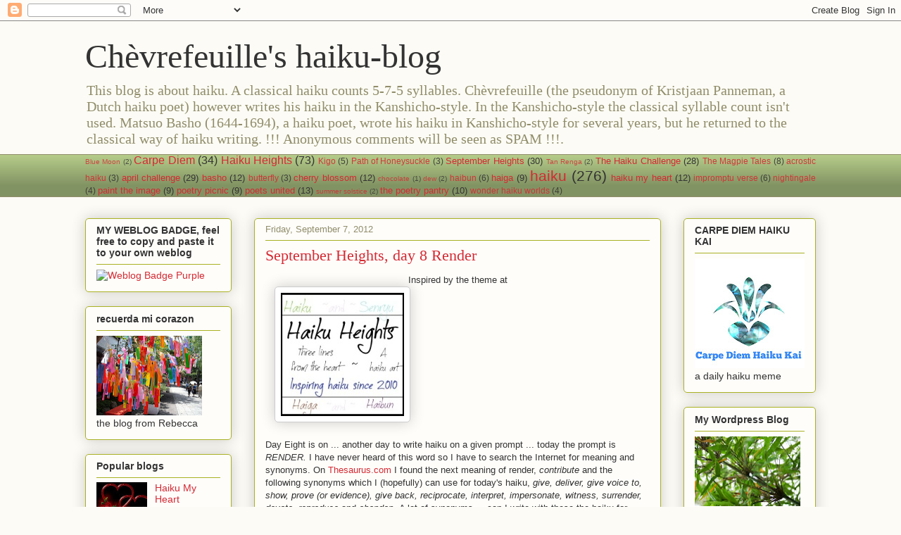

--- FILE ---
content_type: text/html; charset=UTF-8
request_url: https://chevrefeuilleshaikublog.blogspot.com/2012_09_02_archive.html
body_size: 32242
content:
<!DOCTYPE html>
<html class='v2' dir='ltr' lang='en'>
<head>
<link href='https://www.blogger.com/static/v1/widgets/335934321-css_bundle_v2.css' rel='stylesheet' type='text/css'/>
<meta content='width=1100' name='viewport'/>
<meta content='text/html; charset=UTF-8' http-equiv='Content-Type'/>
<meta content='blogger' name='generator'/>
<link href='https://chevrefeuilleshaikublog.blogspot.com/favicon.ico' rel='icon' type='image/x-icon'/>
<link href='http://chevrefeuilleshaikublog.blogspot.com/2012_09_02_archive.html' rel='canonical'/>
<link rel="alternate" type="application/atom+xml" title="Chèvrefeuille&#39;s haiku-blog - Atom" href="https://chevrefeuilleshaikublog.blogspot.com/feeds/posts/default" />
<link rel="alternate" type="application/rss+xml" title="Chèvrefeuille&#39;s haiku-blog - RSS" href="https://chevrefeuilleshaikublog.blogspot.com/feeds/posts/default?alt=rss" />
<link rel="service.post" type="application/atom+xml" title="Chèvrefeuille&#39;s haiku-blog - Atom" href="https://www.blogger.com/feeds/2089208585374412481/posts/default" />
<!--Can't find substitution for tag [blog.ieCssRetrofitLinks]-->
<meta content='http://chevrefeuilleshaikublog.blogspot.com/2012_09_02_archive.html' property='og:url'/>
<meta content='Chèvrefeuille&#39;s haiku-blog' property='og:title'/>
<meta content='This blog is about haiku. A classical haiku counts 5-7-5 syllables. Chèvrefeuille (the pseudonym of Kristjaan Panneman, a Dutch haiku poet) however writes his haiku in the Kanshicho-style. In the Kanshicho-style the classical syllable count isn&#39;t used. Matsuo Basho (1644-1694), a haiku poet, wrote his haiku in Kanshicho-style for several years, but he returned to the classical way of haiku writing. !!! Anonymous comments will be seen as SPAM !!!. ' property='og:description'/>
<title>Chèvrefeuille's haiku-blog: 9/2/12 - 9/9/12</title>
<style id='page-skin-1' type='text/css'><!--
/*
-----------------------------------------------
Blogger Template Style
Name:     Awesome Inc.
Designer: Tina Chen
URL:      tinachen.org
----------------------------------------------- */
/* Content
----------------------------------------------- */
body {
font: normal normal 13px Arial, Tahoma, Helvetica, FreeSans, sans-serif;
color: #333333;
background: #fcfbf5 none repeat scroll top left;
}
html body .content-outer {
min-width: 0;
max-width: 100%;
width: 100%;
}
a:link {
text-decoration: none;
color: #d52a33;
}
a:visited {
text-decoration: none;
color: #7d181e;
}
a:hover {
text-decoration: underline;
color: #d52a33;
}
.body-fauxcolumn-outer .cap-top {
position: absolute;
z-index: 1;
height: 276px;
width: 100%;
background: transparent none repeat-x scroll top left;
_background-image: none;
}
/* Columns
----------------------------------------------- */
.content-inner {
padding: 0;
}
.header-inner .section {
margin: 0 16px;
}
.tabs-inner .section {
margin: 0 16px;
}
.main-inner {
padding-top: 30px;
}
.main-inner .column-center-inner,
.main-inner .column-left-inner,
.main-inner .column-right-inner {
padding: 0 5px;
}
*+html body .main-inner .column-center-inner {
margin-top: -30px;
}
#layout .main-inner .column-center-inner {
margin-top: 0;
}
/* Header
----------------------------------------------- */
.header-outer {
margin: 0 0 0 0;
background: transparent none repeat scroll 0 0;
}
.Header h1 {
font: normal normal 48px Georgia, Utopia, 'Palatino Linotype', Palatino, serif;
color: #333333;
text-shadow: 0 0 -1px #000000;
}
.Header h1 a {
color: #333333;
}
.Header .description {
font: normal normal 20px Georgia, Utopia, 'Palatino Linotype', Palatino, serif;
color: #908d6a;
}
.header-inner .Header .titlewrapper,
.header-inner .Header .descriptionwrapper {
padding-left: 0;
padding-right: 0;
margin-bottom: 0;
}
.header-inner .Header .titlewrapper {
padding-top: 22px;
}
/* Tabs
----------------------------------------------- */
.tabs-outer {
overflow: hidden;
position: relative;
background: #b3ca88 url(https://resources.blogblog.com/blogblog/data/1kt/awesomeinc/tabs_gradient_light.png) repeat scroll 0 0;
}
#layout .tabs-outer {
overflow: visible;
}
.tabs-cap-top, .tabs-cap-bottom {
position: absolute;
width: 100%;
border-top: 1px solid #908d6a;
}
.tabs-cap-bottom {
bottom: 0;
}
.tabs-inner .widget li a {
display: inline-block;
margin: 0;
padding: .6em 1.5em;
font: normal normal 13px Arial, Tahoma, Helvetica, FreeSans, sans-serif;
color: #333333;
border-top: 1px solid #908d6a;
border-bottom: 1px solid #908d6a;
border-left: 1px solid #908d6a;
height: 16px;
line-height: 16px;
}
.tabs-inner .widget li:last-child a {
border-right: 1px solid #908d6a;
}
.tabs-inner .widget li.selected a, .tabs-inner .widget li a:hover {
background: #63704b url(https://resources.blogblog.com/blogblog/data/1kt/awesomeinc/tabs_gradient_light.png) repeat-x scroll 0 -100px;
color: #ffffff;
}
/* Headings
----------------------------------------------- */
h2 {
font: normal bold 14px Arial, Tahoma, Helvetica, FreeSans, sans-serif;
color: #333333;
}
/* Widgets
----------------------------------------------- */
.main-inner .section {
margin: 0 27px;
padding: 0;
}
.main-inner .column-left-outer,
.main-inner .column-right-outer {
margin-top: 0;
}
#layout .main-inner .column-left-outer,
#layout .main-inner .column-right-outer {
margin-top: 0;
}
.main-inner .column-left-inner,
.main-inner .column-right-inner {
background: transparent none repeat 0 0;
-moz-box-shadow: 0 0 0 rgba(0, 0, 0, .2);
-webkit-box-shadow: 0 0 0 rgba(0, 0, 0, .2);
-goog-ms-box-shadow: 0 0 0 rgba(0, 0, 0, .2);
box-shadow: 0 0 0 rgba(0, 0, 0, .2);
-moz-border-radius: 5px;
-webkit-border-radius: 5px;
-goog-ms-border-radius: 5px;
border-radius: 5px;
}
#layout .main-inner .column-left-inner,
#layout .main-inner .column-right-inner {
margin-top: 0;
}
.sidebar .widget {
font: normal normal 14px Arial, Tahoma, Helvetica, FreeSans, sans-serif;
color: #333333;
}
.sidebar .widget a:link {
color: #d52a33;
}
.sidebar .widget a:visited {
color: #7d181e;
}
.sidebar .widget a:hover {
color: #d52a33;
}
.sidebar .widget h2 {
text-shadow: 0 0 -1px #000000;
}
.main-inner .widget {
background-color: #fefdfa;
border: 1px solid #aab123;
padding: 0 15px 15px;
margin: 20px -16px;
-moz-box-shadow: 0 0 20px rgba(0, 0, 0, .2);
-webkit-box-shadow: 0 0 20px rgba(0, 0, 0, .2);
-goog-ms-box-shadow: 0 0 20px rgba(0, 0, 0, .2);
box-shadow: 0 0 20px rgba(0, 0, 0, .2);
-moz-border-radius: 5px;
-webkit-border-radius: 5px;
-goog-ms-border-radius: 5px;
border-radius: 5px;
}
.main-inner .widget h2 {
margin: 0 -0;
padding: .6em 0 .5em;
border-bottom: 1px solid transparent;
}
.footer-inner .widget h2 {
padding: 0 0 .4em;
border-bottom: 1px solid transparent;
}
.main-inner .widget h2 + div, .footer-inner .widget h2 + div {
border-top: 1px solid #aab123;
padding-top: 8px;
}
.main-inner .widget .widget-content {
margin: 0 -0;
padding: 7px 0 0;
}
.main-inner .widget ul, .main-inner .widget #ArchiveList ul.flat {
margin: -8px -15px 0;
padding: 0;
list-style: none;
}
.main-inner .widget #ArchiveList {
margin: -8px 0 0;
}
.main-inner .widget ul li, .main-inner .widget #ArchiveList ul.flat li {
padding: .5em 15px;
text-indent: 0;
color: #666666;
border-top: 0 solid #aab123;
border-bottom: 1px solid transparent;
}
.main-inner .widget #ArchiveList ul li {
padding-top: .25em;
padding-bottom: .25em;
}
.main-inner .widget ul li:first-child, .main-inner .widget #ArchiveList ul.flat li:first-child {
border-top: none;
}
.main-inner .widget ul li:last-child, .main-inner .widget #ArchiveList ul.flat li:last-child {
border-bottom: none;
}
.post-body {
position: relative;
}
.main-inner .widget .post-body ul {
padding: 0 2.5em;
margin: .5em 0;
list-style: disc;
}
.main-inner .widget .post-body ul li {
padding: 0.25em 0;
margin-bottom: .25em;
color: #333333;
border: none;
}
.footer-inner .widget ul {
padding: 0;
list-style: none;
}
.widget .zippy {
color: #666666;
}
/* Posts
----------------------------------------------- */
body .main-inner .Blog {
padding: 0;
margin-bottom: 1em;
background-color: transparent;
border: none;
-moz-box-shadow: 0 0 0 rgba(0, 0, 0, 0);
-webkit-box-shadow: 0 0 0 rgba(0, 0, 0, 0);
-goog-ms-box-shadow: 0 0 0 rgba(0, 0, 0, 0);
box-shadow: 0 0 0 rgba(0, 0, 0, 0);
}
.main-inner .section:last-child .Blog:last-child {
padding: 0;
margin-bottom: 1em;
}
.main-inner .widget h2.date-header {
margin: 0 -15px 1px;
padding: 0 0 0 0;
font: normal normal 13px Arial, Tahoma, Helvetica, FreeSans, sans-serif;
color: #908d6a;
background: transparent none no-repeat scroll top left;
border-top: 0 solid #aab123;
border-bottom: 1px solid transparent;
-moz-border-radius-topleft: 0;
-moz-border-radius-topright: 0;
-webkit-border-top-left-radius: 0;
-webkit-border-top-right-radius: 0;
border-top-left-radius: 0;
border-top-right-radius: 0;
position: static;
bottom: 100%;
right: 15px;
text-shadow: 0 0 -1px #000000;
}
.main-inner .widget h2.date-header span {
font: normal normal 13px Arial, Tahoma, Helvetica, FreeSans, sans-serif;
display: block;
padding: .5em 15px;
border-left: 0 solid #aab123;
border-right: 0 solid #aab123;
}
.date-outer {
position: relative;
margin: 30px 0 20px;
padding: 0 15px;
background-color: #fefdfa;
border: 1px solid #aab123;
-moz-box-shadow: 0 0 20px rgba(0, 0, 0, .2);
-webkit-box-shadow: 0 0 20px rgba(0, 0, 0, .2);
-goog-ms-box-shadow: 0 0 20px rgba(0, 0, 0, .2);
box-shadow: 0 0 20px rgba(0, 0, 0, .2);
-moz-border-radius: 5px;
-webkit-border-radius: 5px;
-goog-ms-border-radius: 5px;
border-radius: 5px;
}
.date-outer:first-child {
margin-top: 0;
}
.date-outer:last-child {
margin-bottom: 20px;
-moz-border-radius-bottomleft: 5px;
-moz-border-radius-bottomright: 5px;
-webkit-border-bottom-left-radius: 5px;
-webkit-border-bottom-right-radius: 5px;
-goog-ms-border-bottom-left-radius: 5px;
-goog-ms-border-bottom-right-radius: 5px;
border-bottom-left-radius: 5px;
border-bottom-right-radius: 5px;
}
.date-posts {
margin: 0 -0;
padding: 0 0;
clear: both;
}
.post-outer, .inline-ad {
border-top: 1px solid #aab123;
margin: 0 -0;
padding: 15px 0;
}
.post-outer {
padding-bottom: 10px;
}
.post-outer:first-child {
padding-top: 0;
border-top: none;
}
.post-outer:last-child, .inline-ad:last-child {
border-bottom: none;
}
.post-body {
position: relative;
}
.post-body img {
padding: 8px;
background: #ffffff;
border: 1px solid #cccccc;
-moz-box-shadow: 0 0 20px rgba(0, 0, 0, .2);
-webkit-box-shadow: 0 0 20px rgba(0, 0, 0, .2);
box-shadow: 0 0 20px rgba(0, 0, 0, .2);
-moz-border-radius: 5px;
-webkit-border-radius: 5px;
border-radius: 5px;
}
h3.post-title, h4 {
font: normal normal 22px Georgia, Utopia, 'Palatino Linotype', Palatino, serif;
color: #d52a33;
}
h3.post-title a {
font: normal normal 22px Georgia, Utopia, 'Palatino Linotype', Palatino, serif;
color: #d52a33;
}
h3.post-title a:hover {
color: #d52a33;
text-decoration: underline;
}
.post-header {
margin: 0 0 1em;
}
.post-body {
line-height: 1.4;
}
.post-outer h2 {
color: #333333;
}
.post-footer {
margin: 1.5em 0 0;
}
#blog-pager {
padding: 15px;
font-size: 120%;
background-color: #fefdfa;
border: 1px solid #aab123;
-moz-box-shadow: 0 0 20px rgba(0, 0, 0, .2);
-webkit-box-shadow: 0 0 20px rgba(0, 0, 0, .2);
-goog-ms-box-shadow: 0 0 20px rgba(0, 0, 0, .2);
box-shadow: 0 0 20px rgba(0, 0, 0, .2);
-moz-border-radius: 5px;
-webkit-border-radius: 5px;
-goog-ms-border-radius: 5px;
border-radius: 5px;
-moz-border-radius-topleft: 5px;
-moz-border-radius-topright: 5px;
-webkit-border-top-left-radius: 5px;
-webkit-border-top-right-radius: 5px;
-goog-ms-border-top-left-radius: 5px;
-goog-ms-border-top-right-radius: 5px;
border-top-left-radius: 5px;
border-top-right-radius-topright: 5px;
margin-top: 1em;
}
.blog-feeds, .post-feeds {
margin: 1em 0;
text-align: center;
color: #333333;
}
.blog-feeds a, .post-feeds a {
color: #d52a33;
}
.blog-feeds a:visited, .post-feeds a:visited {
color: #7d181e;
}
.blog-feeds a:hover, .post-feeds a:hover {
color: #d52a33;
}
.post-outer .comments {
margin-top: 2em;
}
/* Comments
----------------------------------------------- */
.comments .comments-content .icon.blog-author {
background-repeat: no-repeat;
background-image: url([data-uri]);
}
.comments .comments-content .loadmore a {
border-top: 1px solid #908d6a;
border-bottom: 1px solid #908d6a;
}
.comments .continue {
border-top: 2px solid #908d6a;
}
/* Footer
----------------------------------------------- */
.footer-outer {
margin: -20px 0 -1px;
padding: 20px 0 0;
color: #333333;
overflow: hidden;
}
.footer-fauxborder-left {
border-top: 1px solid #aab123;
background: #fefdfa none repeat scroll 0 0;
-moz-box-shadow: 0 0 20px rgba(0, 0, 0, .2);
-webkit-box-shadow: 0 0 20px rgba(0, 0, 0, .2);
-goog-ms-box-shadow: 0 0 20px rgba(0, 0, 0, .2);
box-shadow: 0 0 20px rgba(0, 0, 0, .2);
margin: 0 -20px;
}
/* Mobile
----------------------------------------------- */
body.mobile {
background-size: auto;
}
.mobile .body-fauxcolumn-outer {
background: transparent none repeat scroll top left;
}
*+html body.mobile .main-inner .column-center-inner {
margin-top: 0;
}
.mobile .main-inner .widget {
padding: 0 0 15px;
}
.mobile .main-inner .widget h2 + div,
.mobile .footer-inner .widget h2 + div {
border-top: none;
padding-top: 0;
}
.mobile .footer-inner .widget h2 {
padding: 0.5em 0;
border-bottom: none;
}
.mobile .main-inner .widget .widget-content {
margin: 0;
padding: 7px 0 0;
}
.mobile .main-inner .widget ul,
.mobile .main-inner .widget #ArchiveList ul.flat {
margin: 0 -15px 0;
}
.mobile .main-inner .widget h2.date-header {
right: 0;
}
.mobile .date-header span {
padding: 0.4em 0;
}
.mobile .date-outer:first-child {
margin-bottom: 0;
border: 1px solid #aab123;
-moz-border-radius-topleft: 5px;
-moz-border-radius-topright: 5px;
-webkit-border-top-left-radius: 5px;
-webkit-border-top-right-radius: 5px;
-goog-ms-border-top-left-radius: 5px;
-goog-ms-border-top-right-radius: 5px;
border-top-left-radius: 5px;
border-top-right-radius: 5px;
}
.mobile .date-outer {
border-color: #aab123;
border-width: 0 1px 1px;
}
.mobile .date-outer:last-child {
margin-bottom: 0;
}
.mobile .main-inner {
padding: 0;
}
.mobile .header-inner .section {
margin: 0;
}
.mobile .post-outer, .mobile .inline-ad {
padding: 5px 0;
}
.mobile .tabs-inner .section {
margin: 0 10px;
}
.mobile .main-inner .widget h2 {
margin: 0;
padding: 0;
}
.mobile .main-inner .widget h2.date-header span {
padding: 0;
}
.mobile .main-inner .widget .widget-content {
margin: 0;
padding: 7px 0 0;
}
.mobile #blog-pager {
border: 1px solid transparent;
background: #fefdfa none repeat scroll 0 0;
}
.mobile .main-inner .column-left-inner,
.mobile .main-inner .column-right-inner {
background: transparent none repeat 0 0;
-moz-box-shadow: none;
-webkit-box-shadow: none;
-goog-ms-box-shadow: none;
box-shadow: none;
}
.mobile .date-posts {
margin: 0;
padding: 0;
}
.mobile .footer-fauxborder-left {
margin: 0;
border-top: inherit;
}
.mobile .main-inner .section:last-child .Blog:last-child {
margin-bottom: 0;
}
.mobile-index-contents {
color: #333333;
}
.mobile .mobile-link-button {
background: #d52a33 url(https://resources.blogblog.com/blogblog/data/1kt/awesomeinc/tabs_gradient_light.png) repeat scroll 0 0;
}
.mobile-link-button a:link, .mobile-link-button a:visited {
color: #ffffff;
}
.mobile .tabs-inner .PageList .widget-content {
background: transparent;
border-top: 1px solid;
border-color: #908d6a;
color: #333333;
}
.mobile .tabs-inner .PageList .widget-content .pagelist-arrow {
border-left: 1px solid #908d6a;
}

--></style>
<style id='template-skin-1' type='text/css'><!--
body {
min-width: 1070px;
}
.content-outer, .content-fauxcolumn-outer, .region-inner {
min-width: 1070px;
max-width: 1070px;
_width: 1070px;
}
.main-inner .columns {
padding-left: 240px;
padding-right: 220px;
}
.main-inner .fauxcolumn-center-outer {
left: 240px;
right: 220px;
/* IE6 does not respect left and right together */
_width: expression(this.parentNode.offsetWidth -
parseInt("240px") -
parseInt("220px") + 'px');
}
.main-inner .fauxcolumn-left-outer {
width: 240px;
}
.main-inner .fauxcolumn-right-outer {
width: 220px;
}
.main-inner .column-left-outer {
width: 240px;
right: 100%;
margin-left: -240px;
}
.main-inner .column-right-outer {
width: 220px;
margin-right: -220px;
}
#layout {
min-width: 0;
}
#layout .content-outer {
min-width: 0;
width: 800px;
}
#layout .region-inner {
min-width: 0;
width: auto;
}
body#layout div.add_widget {
padding: 8px;
}
body#layout div.add_widget a {
margin-left: 32px;
}
--></style>
<link href='https://www.blogger.com/dyn-css/authorization.css?targetBlogID=2089208585374412481&amp;zx=cc5eceba-9f02-4a12-97ec-06e6ba4bff0d' media='none' onload='if(media!=&#39;all&#39;)media=&#39;all&#39;' rel='stylesheet'/><noscript><link href='https://www.blogger.com/dyn-css/authorization.css?targetBlogID=2089208585374412481&amp;zx=cc5eceba-9f02-4a12-97ec-06e6ba4bff0d' rel='stylesheet'/></noscript>
<meta name='google-adsense-platform-account' content='ca-host-pub-1556223355139109'/>
<meta name='google-adsense-platform-domain' content='blogspot.com'/>

</head>
<body class='loading variant-renewable'>
<div class='navbar section' id='navbar' name='Navbar'><div class='widget Navbar' data-version='1' id='Navbar1'><script type="text/javascript">
    function setAttributeOnload(object, attribute, val) {
      if(window.addEventListener) {
        window.addEventListener('load',
          function(){ object[attribute] = val; }, false);
      } else {
        window.attachEvent('onload', function(){ object[attribute] = val; });
      }
    }
  </script>
<div id="navbar-iframe-container"></div>
<script type="text/javascript" src="https://apis.google.com/js/platform.js"></script>
<script type="text/javascript">
      gapi.load("gapi.iframes:gapi.iframes.style.bubble", function() {
        if (gapi.iframes && gapi.iframes.getContext) {
          gapi.iframes.getContext().openChild({
              url: 'https://www.blogger.com/navbar/2089208585374412481?origin\x3dhttps://chevrefeuilleshaikublog.blogspot.com',
              where: document.getElementById("navbar-iframe-container"),
              id: "navbar-iframe"
          });
        }
      });
    </script><script type="text/javascript">
(function() {
var script = document.createElement('script');
script.type = 'text/javascript';
script.src = '//pagead2.googlesyndication.com/pagead/js/google_top_exp.js';
var head = document.getElementsByTagName('head')[0];
if (head) {
head.appendChild(script);
}})();
</script>
</div></div>
<div class='body-fauxcolumns'>
<div class='fauxcolumn-outer body-fauxcolumn-outer'>
<div class='cap-top'>
<div class='cap-left'></div>
<div class='cap-right'></div>
</div>
<div class='fauxborder-left'>
<div class='fauxborder-right'></div>
<div class='fauxcolumn-inner'>
</div>
</div>
<div class='cap-bottom'>
<div class='cap-left'></div>
<div class='cap-right'></div>
</div>
</div>
</div>
<div class='content'>
<div class='content-fauxcolumns'>
<div class='fauxcolumn-outer content-fauxcolumn-outer'>
<div class='cap-top'>
<div class='cap-left'></div>
<div class='cap-right'></div>
</div>
<div class='fauxborder-left'>
<div class='fauxborder-right'></div>
<div class='fauxcolumn-inner'>
</div>
</div>
<div class='cap-bottom'>
<div class='cap-left'></div>
<div class='cap-right'></div>
</div>
</div>
</div>
<div class='content-outer'>
<div class='content-cap-top cap-top'>
<div class='cap-left'></div>
<div class='cap-right'></div>
</div>
<div class='fauxborder-left content-fauxborder-left'>
<div class='fauxborder-right content-fauxborder-right'></div>
<div class='content-inner'>
<header>
<div class='header-outer'>
<div class='header-cap-top cap-top'>
<div class='cap-left'></div>
<div class='cap-right'></div>
</div>
<div class='fauxborder-left header-fauxborder-left'>
<div class='fauxborder-right header-fauxborder-right'></div>
<div class='region-inner header-inner'>
<div class='header section' id='header' name='Header'><div class='widget Header' data-version='1' id='Header1'>
<div id='header-inner'>
<div class='titlewrapper'>
<h1 class='title'>
<a href='https://chevrefeuilleshaikublog.blogspot.com/'>
Chèvrefeuille's haiku-blog
</a>
</h1>
</div>
<div class='descriptionwrapper'>
<p class='description'><span>This blog is about haiku. A classical haiku counts 5-7-5 syllables. Chèvrefeuille (the pseudonym of Kristjaan Panneman, a Dutch haiku poet) however writes his haiku in the Kanshicho-style. In the Kanshicho-style the classical syllable count isn't used. Matsuo Basho (1644-1694), a haiku poet, wrote his haiku in Kanshicho-style for several years, but he returned to the classical way of haiku writing. !!! Anonymous comments will be seen as SPAM !!!. </span></p>
</div>
</div>
</div></div>
</div>
</div>
<div class='header-cap-bottom cap-bottom'>
<div class='cap-left'></div>
<div class='cap-right'></div>
</div>
</div>
</header>
<div class='tabs-outer'>
<div class='tabs-cap-top cap-top'>
<div class='cap-left'></div>
<div class='cap-right'></div>
</div>
<div class='fauxborder-left tabs-fauxborder-left'>
<div class='fauxborder-right tabs-fauxborder-right'></div>
<div class='region-inner tabs-inner'>
<div class='tabs section' id='crosscol' name='Cross-Column'><div class='widget Label' data-version='1' id='Label1'>
<h2>Labels</h2>
<div class='widget-content cloud-label-widget-content'>
<span class='label-size label-size-1'>
<a dir='ltr' href='https://chevrefeuilleshaikublog.blogspot.com/search/label/Blue%20Moon'>Blue Moon</a>
<span class='label-count' dir='ltr'>(2)</span>
</span>
<span class='label-size label-size-4'>
<a dir='ltr' href='https://chevrefeuilleshaikublog.blogspot.com/search/label/Carpe%20Diem'>Carpe Diem</a>
<span class='label-count' dir='ltr'>(34)</span>
</span>
<span class='label-size label-size-4'>
<a dir='ltr' href='https://chevrefeuilleshaikublog.blogspot.com/search/label/Haiku%20Heights'>Haiku Heights</a>
<span class='label-count' dir='ltr'>(73)</span>
</span>
<span class='label-size label-size-2'>
<a dir='ltr' href='https://chevrefeuilleshaikublog.blogspot.com/search/label/Kigo'>Kigo</a>
<span class='label-count' dir='ltr'>(5)</span>
</span>
<span class='label-size label-size-2'>
<a dir='ltr' href='https://chevrefeuilleshaikublog.blogspot.com/search/label/Path%20of%20Honeysuckle'>Path of Honeysuckle</a>
<span class='label-count' dir='ltr'>(3)</span>
</span>
<span class='label-size label-size-3'>
<a dir='ltr' href='https://chevrefeuilleshaikublog.blogspot.com/search/label/September%20Heights'>September Heights</a>
<span class='label-count' dir='ltr'>(30)</span>
</span>
<span class='label-size label-size-1'>
<a dir='ltr' href='https://chevrefeuilleshaikublog.blogspot.com/search/label/Tan%20Renga'>Tan Renga</a>
<span class='label-count' dir='ltr'>(2)</span>
</span>
<span class='label-size label-size-3'>
<a dir='ltr' href='https://chevrefeuilleshaikublog.blogspot.com/search/label/The%20Haiku%20Challenge'>The Haiku Challenge</a>
<span class='label-count' dir='ltr'>(28)</span>
</span>
<span class='label-size label-size-2'>
<a dir='ltr' href='https://chevrefeuilleshaikublog.blogspot.com/search/label/The%20Magpie%20Tales'>The Magpie Tales</a>
<span class='label-count' dir='ltr'>(8)</span>
</span>
<span class='label-size label-size-2'>
<a dir='ltr' href='https://chevrefeuilleshaikublog.blogspot.com/search/label/acrostic%20haiku'>acrostic haiku</a>
<span class='label-count' dir='ltr'>(3)</span>
</span>
<span class='label-size label-size-3'>
<a dir='ltr' href='https://chevrefeuilleshaikublog.blogspot.com/search/label/april%20challenge'>april challenge</a>
<span class='label-count' dir='ltr'>(29)</span>
</span>
<span class='label-size label-size-3'>
<a dir='ltr' href='https://chevrefeuilleshaikublog.blogspot.com/search/label/basho'>basho</a>
<span class='label-count' dir='ltr'>(12)</span>
</span>
<span class='label-size label-size-2'>
<a dir='ltr' href='https://chevrefeuilleshaikublog.blogspot.com/search/label/butterfly'>butterfly</a>
<span class='label-count' dir='ltr'>(3)</span>
</span>
<span class='label-size label-size-3'>
<a dir='ltr' href='https://chevrefeuilleshaikublog.blogspot.com/search/label/cherry%20blossom'>cherry blossom</a>
<span class='label-count' dir='ltr'>(12)</span>
</span>
<span class='label-size label-size-1'>
<a dir='ltr' href='https://chevrefeuilleshaikublog.blogspot.com/search/label/chocolate'>chocolate</a>
<span class='label-count' dir='ltr'>(1)</span>
</span>
<span class='label-size label-size-1'>
<a dir='ltr' href='https://chevrefeuilleshaikublog.blogspot.com/search/label/dew'>dew</a>
<span class='label-count' dir='ltr'>(2)</span>
</span>
<span class='label-size label-size-2'>
<a dir='ltr' href='https://chevrefeuilleshaikublog.blogspot.com/search/label/haibun'>haibun</a>
<span class='label-count' dir='ltr'>(6)</span>
</span>
<span class='label-size label-size-3'>
<a dir='ltr' href='https://chevrefeuilleshaikublog.blogspot.com/search/label/haiga'>haiga</a>
<span class='label-count' dir='ltr'>(9)</span>
</span>
<span class='label-size label-size-5'>
<a dir='ltr' href='https://chevrefeuilleshaikublog.blogspot.com/search/label/haiku'>haiku</a>
<span class='label-count' dir='ltr'>(276)</span>
</span>
<span class='label-size label-size-3'>
<a dir='ltr' href='https://chevrefeuilleshaikublog.blogspot.com/search/label/haiku%20my%20heart'>haiku my heart</a>
<span class='label-count' dir='ltr'>(12)</span>
</span>
<span class='label-size label-size-2'>
<a dir='ltr' href='https://chevrefeuilleshaikublog.blogspot.com/search/label/impromptu%20verse'>impromptu verse</a>
<span class='label-count' dir='ltr'>(6)</span>
</span>
<span class='label-size label-size-2'>
<a dir='ltr' href='https://chevrefeuilleshaikublog.blogspot.com/search/label/nightingale'>nightingale</a>
<span class='label-count' dir='ltr'>(4)</span>
</span>
<span class='label-size label-size-3'>
<a dir='ltr' href='https://chevrefeuilleshaikublog.blogspot.com/search/label/paint%20the%20image'>paint the image</a>
<span class='label-count' dir='ltr'>(9)</span>
</span>
<span class='label-size label-size-3'>
<a dir='ltr' href='https://chevrefeuilleshaikublog.blogspot.com/search/label/poetry%20picnic'>poetry picnic</a>
<span class='label-count' dir='ltr'>(9)</span>
</span>
<span class='label-size label-size-3'>
<a dir='ltr' href='https://chevrefeuilleshaikublog.blogspot.com/search/label/poets%20united'>poets united</a>
<span class='label-count' dir='ltr'>(13)</span>
</span>
<span class='label-size label-size-1'>
<a dir='ltr' href='https://chevrefeuilleshaikublog.blogspot.com/search/label/summer%20solstice'>summer solstice</a>
<span class='label-count' dir='ltr'>(2)</span>
</span>
<span class='label-size label-size-3'>
<a dir='ltr' href='https://chevrefeuilleshaikublog.blogspot.com/search/label/the%20poetry%20pantry'>the poetry pantry</a>
<span class='label-count' dir='ltr'>(10)</span>
</span>
<span class='label-size label-size-2'>
<a dir='ltr' href='https://chevrefeuilleshaikublog.blogspot.com/search/label/wonder%20haiku%20worlds'>wonder haiku worlds</a>
<span class='label-count' dir='ltr'>(4)</span>
</span>
<div class='clear'></div>
</div>
</div></div>
<div class='tabs no-items section' id='crosscol-overflow' name='Cross-Column 2'></div>
</div>
</div>
<div class='tabs-cap-bottom cap-bottom'>
<div class='cap-left'></div>
<div class='cap-right'></div>
</div>
</div>
<div class='main-outer'>
<div class='main-cap-top cap-top'>
<div class='cap-left'></div>
<div class='cap-right'></div>
</div>
<div class='fauxborder-left main-fauxborder-left'>
<div class='fauxborder-right main-fauxborder-right'></div>
<div class='region-inner main-inner'>
<div class='columns fauxcolumns'>
<div class='fauxcolumn-outer fauxcolumn-center-outer'>
<div class='cap-top'>
<div class='cap-left'></div>
<div class='cap-right'></div>
</div>
<div class='fauxborder-left'>
<div class='fauxborder-right'></div>
<div class='fauxcolumn-inner'>
</div>
</div>
<div class='cap-bottom'>
<div class='cap-left'></div>
<div class='cap-right'></div>
</div>
</div>
<div class='fauxcolumn-outer fauxcolumn-left-outer'>
<div class='cap-top'>
<div class='cap-left'></div>
<div class='cap-right'></div>
</div>
<div class='fauxborder-left'>
<div class='fauxborder-right'></div>
<div class='fauxcolumn-inner'>
</div>
</div>
<div class='cap-bottom'>
<div class='cap-left'></div>
<div class='cap-right'></div>
</div>
</div>
<div class='fauxcolumn-outer fauxcolumn-right-outer'>
<div class='cap-top'>
<div class='cap-left'></div>
<div class='cap-right'></div>
</div>
<div class='fauxborder-left'>
<div class='fauxborder-right'></div>
<div class='fauxcolumn-inner'>
</div>
</div>
<div class='cap-bottom'>
<div class='cap-left'></div>
<div class='cap-right'></div>
</div>
</div>
<!-- corrects IE6 width calculation -->
<div class='columns-inner'>
<div class='column-center-outer'>
<div class='column-center-inner'>
<div class='main section' id='main' name='Main'><div class='widget Blog' data-version='1' id='Blog1'>
<div class='blog-posts hfeed'>

          <div class="date-outer">
        
<h2 class='date-header'><span>Friday, September 7, 2012</span></h2>

          <div class="date-posts">
        
<div class='post-outer'>
<div class='post hentry uncustomized-post-template' itemprop='blogPost' itemscope='itemscope' itemtype='http://schema.org/BlogPosting'>
<meta content='https://blogger.googleusercontent.com/img/b/R29vZ2xl/AVvXsEjIKNnEnHBXUgpcDKOT227Gzu1ZU99OGVcQf-4xs5xNqEZgT1k9KscAzkuJc7mFXL2N0N5KFNKVziHuw2eLcuT52fBgtoXnqElEiEtJRs9ntj0YXstrYJI1dt8_03ZwViIGS2FUHs8vltg/s1600/HaikuBadge_Final.jpg' itemprop='image_url'/>
<meta content='2089208585374412481' itemprop='blogId'/>
<meta content='2089393572050923368' itemprop='postId'/>
<a name='2089393572050923368'></a>
<h3 class='post-title entry-title' itemprop='name'>
<a href='https://chevrefeuilleshaikublog.blogspot.com/2012/09/september-heights-day-8-render.html'>September Heights, day 8 Render</a>
</h3>
<div class='post-header'>
<div class='post-header-line-1'></div>
</div>
<div class='post-body entry-content' id='post-body-2089393572050923368' itemprop='description articleBody'>
<div class="separator" style="clear: both; text-align: center;">
Inspired by the theme at</div>
<a href="http://haiku-heights.blogspot.com/" imageanchor="1" style="margin-left: 1em; margin-right: 1em;"><img border="0" src="https://blogger.googleusercontent.com/img/b/R29vZ2xl/AVvXsEjIKNnEnHBXUgpcDKOT227Gzu1ZU99OGVcQf-4xs5xNqEZgT1k9KscAzkuJc7mFXL2N0N5KFNKVziHuw2eLcuT52fBgtoXnqElEiEtJRs9ntj0YXstrYJI1dt8_03ZwViIGS2FUHs8vltg/s1600/HaikuBadge_Final.jpg" /></a><br />
<br />
Day Eight is on ... another day to write haiku on a given prompt ... today the prompt is <em>RENDER. </em>I have<em>&nbsp;</em>never heard of this word so I have to search the Internet for meaning and synonyms. On <a href="http://thesaurus.com/browse/render">Thesaurus.com</a>&nbsp;I found the next meaning of render, <em>contribute</em> and the following synonyms which I (hopefully) can use for today's haiku, <em>give, deliver, give voice to, show, prove (or evidence), give back, reciprocate, interpret, impersonate, witness, surrender, devote, reproduce </em>and<em> abandon. </em>A lot of synonyms ... can I write with these the haiku for today? Well ... I think so. Let's give it try.<br />
<br />
<table align="center" cellpadding="0" cellspacing="0" class="tr-caption-container" style="margin-left: auto; margin-right: auto; text-align: center;"><tbody>
<tr><td style="text-align: center;"><a href="https://blogger.googleusercontent.com/img/b/R29vZ2xl/AVvXsEi7Oui96R_Z1G6N1_nZ9yl1kjHugR67vg8T-Z8GidzUXu4gZ5Hk0mAjeo0DMj-FqL5aviUwsqgvsPPmscxZ_-qz3czeIzhwIJ4TVtbwL8JZH3fzWtVkBpJAosVMPr8YW8yrxy0Zdg7UbMVH/s1600/devote.jpg" imageanchor="1" style="margin-left: auto; margin-right: auto;"><img border="0" hea="true" height="240" src="https://blogger.googleusercontent.com/img/b/R29vZ2xl/AVvXsEi7Oui96R_Z1G6N1_nZ9yl1kjHugR67vg8T-Z8GidzUXu4gZ5Hk0mAjeo0DMj-FqL5aviUwsqgvsPPmscxZ_-qz3czeIzhwIJ4TVtbwL8JZH3fzWtVkBpJAosVMPr8YW8yrxy0Zdg7UbMVH/s320/devote.jpg" width="320" /></a></td></tr>
<tr><td class="tr-caption" style="text-align: center;"><a href="http://totapulchrabeads.blogspot.nl/">Credits: devote</a></td></tr>
</tbody></table>
<strong><span style="color: #990000;">devotees kneeling<br />in front of Mother Mary's statue<br />adoring her<br /><br />adoring her<br />strong love for all living creatures<br />giving voice to</span></strong><br />
<br />
<div class="separator" style="clear: both; text-align: center;">
<a href="https://blogger.googleusercontent.com/img/b/R29vZ2xl/AVvXsEiCas_ei5YxyQsSPMikLJETkQNifhoZ3u2uSIAC-0S0UQzm2y1oddTFlX6SQk9wIPz9PafOIP2mbMLDnRi8fYAjkI8tLYomCN5yophpU-l4wLAyktfVYPON-Unav-RkX8qFjcFRoSljYM3u/s1600/blessed-virgin-mary.jpg" imageanchor="1" style="margin-left: 1em; margin-right: 1em;"><img border="0" hea="true" height="320" src="https://blogger.googleusercontent.com/img/b/R29vZ2xl/AVvXsEiCas_ei5YxyQsSPMikLJETkQNifhoZ3u2uSIAC-0S0UQzm2y1oddTFlX6SQk9wIPz9PafOIP2mbMLDnRi8fYAjkI8tLYomCN5yophpU-l4wLAyktfVYPON-Unav-RkX8qFjcFRoSljYM3u/s320/blessed-virgin-mary.jpg" width="229" /></a></div>
<br />
<strong><span style="color: #990000;">giving voice to<br />and reciprocate Her Child<br />to humanity<br /><br />to humanity<br />I would like to say GIVE LOVE</span></strong><br />
<strong><span style="color: #990000;">kneeling devotees</span></strong><br />
<br />
I had some difficulties with this prompt and tried to write a cascade originating from <em>devote </em>(one of the synonyms I had found for <em>render).</em><br />
<br />
See you all tomorrow again for another September Heights day ... GLOSS is than our prompt to 'struggle' with (smiles).<br />
<br />
<br />
<div style='clear: both;'></div>
</div>
<div class='post-footer'>
<div class='post-footer-line post-footer-line-1'>
<span class='post-author vcard'>
Geplaatst door
<span class='fn' itemprop='author' itemscope='itemscope' itemtype='http://schema.org/Person'>
<span itemprop='name'>Chèvrefeuille</span>
</span>
</span>
<span class='post-timestamp'>
op
<meta content='http://chevrefeuilleshaikublog.blogspot.com/2012/09/september-heights-day-8-render.html' itemprop='url'/>
<a class='timestamp-link' href='https://chevrefeuilleshaikublog.blogspot.com/2012/09/september-heights-day-8-render.html' rel='bookmark' title='permanent link'><abbr class='published' itemprop='datePublished' title='2012-09-07T21:55:00+02:00'>Friday, September 07, 2012</abbr></a>
</span>
<span class='post-comment-link'>
<a class='comment-link' href='https://www.blogger.com/comment/fullpage/post/2089208585374412481/2089393572050923368' onclick=''>
21 comments:
  </a>
</span>
<span class='post-icons'>
<span class='item-control blog-admin pid-2087490985'>
<a href='https://www.blogger.com/post-edit.g?blogID=2089208585374412481&postID=2089393572050923368&from=pencil' title='Edit Post'>
<img alt='' class='icon-action' height='18' src='https://resources.blogblog.com/img/icon18_edit_allbkg.gif' width='18'/>
</a>
</span>
</span>
<div class='post-share-buttons goog-inline-block'>
<a class='goog-inline-block share-button sb-email' href='https://www.blogger.com/share-post.g?blogID=2089208585374412481&postID=2089393572050923368&target=email' target='_blank' title='Email This'><span class='share-button-link-text'>Email This</span></a><a class='goog-inline-block share-button sb-blog' href='https://www.blogger.com/share-post.g?blogID=2089208585374412481&postID=2089393572050923368&target=blog' onclick='window.open(this.href, "_blank", "height=270,width=475"); return false;' target='_blank' title='BlogThis!'><span class='share-button-link-text'>BlogThis!</span></a><a class='goog-inline-block share-button sb-twitter' href='https://www.blogger.com/share-post.g?blogID=2089208585374412481&postID=2089393572050923368&target=twitter' target='_blank' title='Share to X'><span class='share-button-link-text'>Share to X</span></a><a class='goog-inline-block share-button sb-facebook' href='https://www.blogger.com/share-post.g?blogID=2089208585374412481&postID=2089393572050923368&target=facebook' onclick='window.open(this.href, "_blank", "height=430,width=640"); return false;' target='_blank' title='Share to Facebook'><span class='share-button-link-text'>Share to Facebook</span></a><a class='goog-inline-block share-button sb-pinterest' href='https://www.blogger.com/share-post.g?blogID=2089208585374412481&postID=2089393572050923368&target=pinterest' target='_blank' title='Share to Pinterest'><span class='share-button-link-text'>Share to Pinterest</span></a>
</div>
</div>
<div class='post-footer-line post-footer-line-2'>
<span class='post-labels'>
Labels:
<a href='https://chevrefeuilleshaikublog.blogspot.com/search/label/haiku' rel='tag'>haiku</a>,
<a href='https://chevrefeuilleshaikublog.blogspot.com/search/label/render' rel='tag'>render</a>,
<a href='https://chevrefeuilleshaikublog.blogspot.com/search/label/September%20Heights' rel='tag'>September Heights</a>
</span>
</div>
<div class='post-footer-line post-footer-line-3'>
<span class='post-location'>
Locatie:
<a href='https://maps.google.com/maps?q=Nederland@52.132633,5.291266&z=10' target='_blank'>Nederland</a>
</span>
</div>
</div>
</div>
</div>
<div class='post-outer'>
<div class='post hentry uncustomized-post-template' itemprop='blogPost' itemscope='itemscope' itemtype='http://schema.org/BlogPosting'>
<meta content='http://youknowthatblog.com/SHW/shw1.jpg' itemprop='image_url'/>
<meta content='2089208585374412481' itemprop='blogId'/>
<meta content='1345224332021339987' itemprop='postId'/>
<a name='1345224332021339987'></a>
<h3 class='post-title entry-title' itemprop='name'>
<a href='https://chevrefeuilleshaikublog.blogspot.com/2012/09/sensational-haiku-wednesday-traditional.html'>Sensational Haiku Wednesday, Traditional Haiku</a>
</h3>
<div class='post-header'>
<div class='post-header-line-1'></div>
</div>
<div class='post-body entry-content' id='post-body-1345224332021339987' itemprop='description articleBody'>
<a href="http://youknowthatblog.com/tag/haiku-wednesday"><img alt="Join the fun!" height="188" src="https://lh3.googleusercontent.com/blogger_img_proxy/AEn0k_vIAOK9Tr16-WBHCwj6DnV7LK-55hHhdB4ClYVaJUVCYXUbKFDaJUvPaXxGcrq6xocrngHl1JJVrxRwf6Zc0cg_jhg7RZzUb1YV=s0-d" title="Join the fun!" width="350"></a><br />
<br />
A new Sensational Haiku Wednesday has already started, but I had to write a haiku in the Traditional Way of Haiku for this week that's the prompt of SHW. So here it comes.<br /><br />It's a re-done version of an old one written in the Kanshicho style and now this one is in the classical traditional way of haiku with the classical syllable count, a kigo, a deeper meaning and even a kireji (an cutting word or sign).<br />
<br />
<strong><span style="color: #741b47;">closing the garden gate<br />no one who's disturbing&nbsp;my thoughts -</span></strong><br />
<strong><span style="color: #741b47;">Virginia Creeper</span></strong><br />
<br />
I am not so familiar with the grammar of the English language so I have used a syllable counter to get this one right.<br />
<br />
<table align="center" cellpadding="0" cellspacing="0" class="tr-caption-container" style="margin-left: auto; margin-right: auto; text-align: center;"><tbody>
<tr><td style="text-align: center;"><a href="https://blogger.googleusercontent.com/img/b/R29vZ2xl/AVvXsEgoE1cxSHNaCRjUwgVXnAgAcpl6iXBA9_dXT8r5sRoeTxgttJwA3lMR2D7q7XeyEDPtOl5BDdgQGdvtUWM0zKITbP6u6Txa5QJR_3U89vUCAAkDTly0u03hoX9-qre9Z2WW0C6wQSIDk_9c/s1600/Virginia+Creeper+2.jpg" imageanchor="1" style="margin-left: auto; margin-right: auto;"><img border="0" hea="true" height="320" src="https://blogger.googleusercontent.com/img/b/R29vZ2xl/AVvXsEgoE1cxSHNaCRjUwgVXnAgAcpl6iXBA9_dXT8r5sRoeTxgttJwA3lMR2D7q7XeyEDPtOl5BDdgQGdvtUWM0zKITbP6u6Txa5QJR_3U89vUCAAkDTly0u03hoX9-qre9Z2WW0C6wQSIDk_9c/s320/Virginia+Creeper+2.jpg" width="240" /></a></td></tr>
<tr><td class="tr-caption" style="text-align: center;"><a href="http://www.sbs.utexas.edu/bio406d/images/pics/vit/parthenocissus_quinquefolia.htm">Credits: Virginia Creeper</a></td></tr>
</tbody></table>
Well ... maybe I will see you again on a new Sensational Haiku Wednesday.<br />
<br />
Namaste<br />
<br />
<br />
<div style='clear: both;'></div>
</div>
<div class='post-footer'>
<div class='post-footer-line post-footer-line-1'>
<span class='post-author vcard'>
Geplaatst door
<span class='fn' itemprop='author' itemscope='itemscope' itemtype='http://schema.org/Person'>
<span itemprop='name'>Chèvrefeuille</span>
</span>
</span>
<span class='post-timestamp'>
op
<meta content='http://chevrefeuilleshaikublog.blogspot.com/2012/09/sensational-haiku-wednesday-traditional.html' itemprop='url'/>
<a class='timestamp-link' href='https://chevrefeuilleshaikublog.blogspot.com/2012/09/sensational-haiku-wednesday-traditional.html' rel='bookmark' title='permanent link'><abbr class='published' itemprop='datePublished' title='2012-09-07T06:37:00+02:00'>Friday, September 07, 2012</abbr></a>
</span>
<span class='post-comment-link'>
<a class='comment-link' href='https://www.blogger.com/comment/fullpage/post/2089208585374412481/1345224332021339987' onclick=''>
No comments:
  </a>
</span>
<span class='post-icons'>
<span class='item-control blog-admin pid-2087490985'>
<a href='https://www.blogger.com/post-edit.g?blogID=2089208585374412481&postID=1345224332021339987&from=pencil' title='Edit Post'>
<img alt='' class='icon-action' height='18' src='https://resources.blogblog.com/img/icon18_edit_allbkg.gif' width='18'/>
</a>
</span>
</span>
<div class='post-share-buttons goog-inline-block'>
<a class='goog-inline-block share-button sb-email' href='https://www.blogger.com/share-post.g?blogID=2089208585374412481&postID=1345224332021339987&target=email' target='_blank' title='Email This'><span class='share-button-link-text'>Email This</span></a><a class='goog-inline-block share-button sb-blog' href='https://www.blogger.com/share-post.g?blogID=2089208585374412481&postID=1345224332021339987&target=blog' onclick='window.open(this.href, "_blank", "height=270,width=475"); return false;' target='_blank' title='BlogThis!'><span class='share-button-link-text'>BlogThis!</span></a><a class='goog-inline-block share-button sb-twitter' href='https://www.blogger.com/share-post.g?blogID=2089208585374412481&postID=1345224332021339987&target=twitter' target='_blank' title='Share to X'><span class='share-button-link-text'>Share to X</span></a><a class='goog-inline-block share-button sb-facebook' href='https://www.blogger.com/share-post.g?blogID=2089208585374412481&postID=1345224332021339987&target=facebook' onclick='window.open(this.href, "_blank", "height=430,width=640"); return false;' target='_blank' title='Share to Facebook'><span class='share-button-link-text'>Share to Facebook</span></a><a class='goog-inline-block share-button sb-pinterest' href='https://www.blogger.com/share-post.g?blogID=2089208585374412481&postID=1345224332021339987&target=pinterest' target='_blank' title='Share to Pinterest'><span class='share-button-link-text'>Share to Pinterest</span></a>
</div>
</div>
<div class='post-footer-line post-footer-line-2'>
<span class='post-labels'>
Labels:
<a href='https://chevrefeuilleshaikublog.blogspot.com/search/label/back%20to%20basic' rel='tag'>back to basic</a>,
<a href='https://chevrefeuilleshaikublog.blogspot.com/search/label/haiku' rel='tag'>haiku</a>,
<a href='https://chevrefeuilleshaikublog.blogspot.com/search/label/haiku%20wednesday' rel='tag'>haiku wednesday</a>
</span>
</div>
<div class='post-footer-line post-footer-line-3'>
<span class='post-location'>
Locatie:
<a href='https://maps.google.com/maps?q=Nederland@52.132633,5.291266&z=10' target='_blank'>Nederland</a>
</span>
</div>
</div>
</div>
</div>
<div class='post-outer'>
<div class='post hentry uncustomized-post-template' itemprop='blogPost' itemscope='itemscope' itemtype='http://schema.org/BlogPosting'>
<meta content='https://blogger.googleusercontent.com/img/b/R29vZ2xl/AVvXsEhdzrPVd3jVP9QkESNz1wnCsa_WZn6m9W7DgV36bEkebWCmAY_9iEGDmhYNvoNeA4AZm_nesDwG6uFmmNvff28SghCyYW1rtrTaw9rf1bWGyqT3o9EcaeUJu-SPsXEqgIcw5yBW2QBaHuY2/s1600/diamondspreview.jpg' itemprop='image_url'/>
<meta content='2089208585374412481' itemprop='blogId'/>
<meta content='4820677823005091096' itemprop='postId'/>
<a name='4820677823005091096'></a>
<h3 class='post-title entry-title' itemprop='name'>
<a href='https://chevrefeuilleshaikublog.blogspot.com/2012/09/tackle-it-tuesday-preview-kigo.html'>Tackle It Tuesday Preview, Kigo</a>
</h3>
<div class='post-header'>
<div class='post-header-line-1'></div>
</div>
<div class='post-body entry-content' id='post-body-4820677823005091096' itemprop='description articleBody'>
<div class="separator" style="clear: both; text-align: center;">
<a href="https://blogger.googleusercontent.com/img/b/R29vZ2xl/AVvXsEhdzrPVd3jVP9QkESNz1wnCsa_WZn6m9W7DgV36bEkebWCmAY_9iEGDmhYNvoNeA4AZm_nesDwG6uFmmNvff28SghCyYW1rtrTaw9rf1bWGyqT3o9EcaeUJu-SPsXEqgIcw5yBW2QBaHuY2/s1600/diamondspreview.jpg" imageanchor="1" style="margin-left: 1em; margin-right: 1em;"><img border="0" hea="true" src="https://blogger.googleusercontent.com/img/b/R29vZ2xl/AVvXsEhdzrPVd3jVP9QkESNz1wnCsa_WZn6m9W7DgV36bEkebWCmAY_9iEGDmhYNvoNeA4AZm_nesDwG6uFmmNvff28SghCyYW1rtrTaw9rf1bWGyqT3o9EcaeUJu-SPsXEqgIcw5yBW2QBaHuY2/s1600/diamondspreview.jpg" /></a></div>
<br />
For this week's Tackle It Tuesday, dear Haijin, I have chosen for the theme <em>Kigo (or seasonword).</em> In this Tackle It Tuesday Preview I will try to explain the use of Kigo in haiku. As I wrote earlier in one of my <a href="http://chevrefeuilleshaikublog.blogspot.nl/2012/08/tackle-it-tuesday-preview-back-to-basic.html">Previews</a>&nbsp;in the classical (very structured and deadly ruled) haiku a Kigo or seasonword was a must.<br />
What are these Kigo? Kigo are words that are references to the season in which the haiku was written, styled, composed and shared. Jane Reichold, a well respected poetess of haiku and someone who knows a huge amount of haiku and all the rules, has a <a href="http://www.ahapoetry.com/aadoh/h_dictionary.htm">seasonword dictionary </a>on her website. In that dictionary you can find a lot of seasonal words for use in haiku.<br />
Let me give you some examples:<br />
<br />
<strong><span style="color: #bf9000;">the full moon<br />hides her face<br />behind clouds</span></strong><br />
<br />
<em>The moon is a classical seasonword for Autumn. The Japanese adore the moon of autumn, 'cause they think the moon is the most beautiful in autumn.</em><br />
<br />
<strong><span style="color: #bf9000;">the roses eaten<br />by the yellowish caterpillar<br />of the Sawfly</span></strong><br />
<br />
<em><span style="color: black;">Caterpillar is a classical seasonword for Spring, so is butterfly a classical one for Summer and snow of course for Winter.</span></em><br />
<br />
<div class="separator" style="clear: both; text-align: center;">
<a href="https://blogger.googleusercontent.com/img/b/R29vZ2xl/AVvXsEh4rvZvtKuNCirQFpHxFrv3U4JP3EcDSQI1zZAEUu3PGooNZmkejusH7VTmSYkmiWi6LAykZh_6_uQxQFZ-RzfOd9y7oN4AZ6BzABNc9xEpS7KoPCgPuB5V-NKPfEzkbdoEqvAkxfYIhyphenhyphenW-/s1600/caterpillar.jpg" imageanchor="1" style="margin-left: 1em; margin-right: 1em;"><img border="0" hea="true" height="240" src="https://blogger.googleusercontent.com/img/b/R29vZ2xl/AVvXsEh4rvZvtKuNCirQFpHxFrv3U4JP3EcDSQI1zZAEUu3PGooNZmkejusH7VTmSYkmiWi6LAykZh_6_uQxQFZ-RzfOd9y7oN4AZ6BzABNc9xEpS7KoPCgPuB5V-NKPfEzkbdoEqvAkxfYIhyphenhyphenW-/s320/caterpillar.jpg" width="320" /></a></div>
<br />
Last February we had the Haiku Challenge of SiS's Few Miles weblog. We had to write haiku on themes and one of the themes was <em>Kigo </em>so I will take a few of my haiku from that Challenging day to re-publish here.<br />
<br />
<strong><span style="color: #38761d;">crystal vase<br />all colors of the rainbow<br />chrysanthemums bloom</span></strong><br />
<br />
<strong><span style="color: #38761d;">what a sad day<br />drizzling rain and dark clouds<br />colorful leaves</span></strong><br />
<br />
<em>These two haiku are of Autumn. Chrysanthemums are classical for Autumn, so are the colorful leaves and drizzling rain.</em>&nbsp;<em></em>&nbsp; <br />
<br />
So ... for next week's Tackle It Tuesday the theme is Kigo. Try to write a haiku in the classical or non-classical way, but use a kigo or seasonword in it. I will post the new episode of Tackle It Tuesday on September 10th around 10 P.M.&nbsp;&nbsp; <br />
<br />
Warm greetings,&nbsp;&nbsp; <br />
<br />
Chèvrefeuille &nbsp; <br />
<div class="separator" style="clear: both; text-align: center;">
<a href="https://blogger.googleusercontent.com/img/b/R29vZ2xl/AVvXsEiTtJAOUmLYhGBUhE8Ttws1ecGUIOFcrlmnoDFIZ6ev1iKxdNPeTtpQSxFw2gMan38nDXKcN_pJmJlHTXcsJxzsZmU3OF2LXAYxVnERVyGCBaok1bDYq22mbV8rgbbGEtrZuQ0czauOU9Ks/s1600/Kristjaan.jpg" imageanchor="1" style="margin-left: 1em; margin-right: 1em;"><img border="0" hea="true" height="198" src="https://blogger.googleusercontent.com/img/b/R29vZ2xl/AVvXsEiTtJAOUmLYhGBUhE8Ttws1ecGUIOFcrlmnoDFIZ6ev1iKxdNPeTtpQSxFw2gMan38nDXKcN_pJmJlHTXcsJxzsZmU3OF2LXAYxVnERVyGCBaok1bDYq22mbV8rgbbGEtrZuQ0czauOU9Ks/s200/Kristjaan.jpg" width="200" /></a></div>
<div style='clear: both;'></div>
</div>
<div class='post-footer'>
<div class='post-footer-line post-footer-line-1'>
<span class='post-author vcard'>
Geplaatst door
<span class='fn' itemprop='author' itemscope='itemscope' itemtype='http://schema.org/Person'>
<span itemprop='name'>Chèvrefeuille</span>
</span>
</span>
<span class='post-timestamp'>
op
<meta content='http://chevrefeuilleshaikublog.blogspot.com/2012/09/tackle-it-tuesday-preview-kigo.html' itemprop='url'/>
<a class='timestamp-link' href='https://chevrefeuilleshaikublog.blogspot.com/2012/09/tackle-it-tuesday-preview-kigo.html' rel='bookmark' title='permanent link'><abbr class='published' itemprop='datePublished' title='2012-09-07T05:38:00+02:00'>Friday, September 07, 2012</abbr></a>
</span>
<span class='post-comment-link'>
<a class='comment-link' href='https://www.blogger.com/comment/fullpage/post/2089208585374412481/4820677823005091096' onclick=''>
No comments:
  </a>
</span>
<span class='post-icons'>
<span class='item-control blog-admin pid-2087490985'>
<a href='https://www.blogger.com/post-edit.g?blogID=2089208585374412481&postID=4820677823005091096&from=pencil' title='Edit Post'>
<img alt='' class='icon-action' height='18' src='https://resources.blogblog.com/img/icon18_edit_allbkg.gif' width='18'/>
</a>
</span>
</span>
<div class='post-share-buttons goog-inline-block'>
<a class='goog-inline-block share-button sb-email' href='https://www.blogger.com/share-post.g?blogID=2089208585374412481&postID=4820677823005091096&target=email' target='_blank' title='Email This'><span class='share-button-link-text'>Email This</span></a><a class='goog-inline-block share-button sb-blog' href='https://www.blogger.com/share-post.g?blogID=2089208585374412481&postID=4820677823005091096&target=blog' onclick='window.open(this.href, "_blank", "height=270,width=475"); return false;' target='_blank' title='BlogThis!'><span class='share-button-link-text'>BlogThis!</span></a><a class='goog-inline-block share-button sb-twitter' href='https://www.blogger.com/share-post.g?blogID=2089208585374412481&postID=4820677823005091096&target=twitter' target='_blank' title='Share to X'><span class='share-button-link-text'>Share to X</span></a><a class='goog-inline-block share-button sb-facebook' href='https://www.blogger.com/share-post.g?blogID=2089208585374412481&postID=4820677823005091096&target=facebook' onclick='window.open(this.href, "_blank", "height=430,width=640"); return false;' target='_blank' title='Share to Facebook'><span class='share-button-link-text'>Share to Facebook</span></a><a class='goog-inline-block share-button sb-pinterest' href='https://www.blogger.com/share-post.g?blogID=2089208585374412481&postID=4820677823005091096&target=pinterest' target='_blank' title='Share to Pinterest'><span class='share-button-link-text'>Share to Pinterest</span></a>
</div>
</div>
<div class='post-footer-line post-footer-line-2'>
<span class='post-labels'>
Labels:
<a href='https://chevrefeuilleshaikublog.blogspot.com/search/label/haiku' rel='tag'>haiku</a>,
<a href='https://chevrefeuilleshaikublog.blogspot.com/search/label/Kigo' rel='tag'>Kigo</a>,
<a href='https://chevrefeuilleshaikublog.blogspot.com/search/label/Tackle%20It%20Tuesday%20preview' rel='tag'>Tackle It Tuesday preview</a>
</span>
</div>
<div class='post-footer-line post-footer-line-3'>
<span class='post-location'>
Locatie:
<a href='https://maps.google.com/maps?q=Nederland@52.132633,5.291266&z=10' target='_blank'>Nederland</a>
</span>
</div>
</div>
</div>
</div>
<div class='post-outer'>
<div class='post hentry uncustomized-post-template' itemprop='blogPost' itemscope='itemscope' itemtype='http://schema.org/BlogPosting'>
<meta content='https://blogger.googleusercontent.com/img/b/R29vZ2xl/AVvXsEg_zN4u7dGztj5pMg5t2aD3EjE0NC_Y5OwcTTkROnQINqOUO1YfwlmEbWkghECA1-vySMBm4ZPRGl5YdEY2OrZiwnLXfpJmRAcVvq2sjL-bLm4dyiowtq1Vo4l81Wfe8FuVgWNTDkLQHAyJ/s320/cherry+blossom.jpg' itemprop='image_url'/>
<meta content='2089208585374412481' itemprop='blogId'/>
<meta content='5475355697357772837' itemprop='postId'/>
<a name='5475355697357772837'></a>
<h3 class='post-title entry-title' itemprop='name'>
<a href='https://chevrefeuilleshaikublog.blogspot.com/2012/02/dancing-naked-haibun.html'>Dancing, a haibun</a>
</h3>
<div class='post-header'>
<div class='post-header-line-1'></div>
</div>
<div class='post-body entry-content' id='post-body-5475355697357772837' itemprop='description articleBody'>
Also published and shared on: <a href="http://corazon.typepad.com/recuerda_mi_corazon/2012/09/haiku-my-heart-viva-la-vida.html">Haiku My Heart</a><br />
<br />
<strong>Dancing, a haibun</strong><br />
<br />
In the middle of the night. I couldn't sleep ... to much thoughts tolling around in my head. Even the ones I love to have about haiku. I see every hour go by. At last I go downstairs. Have something to eat and drink and maybe ... that's making me sleepy. <br />
<br />
As I look through the window I see that a new day is dawning. The sky colors in the most wonderful reddish and yellowish. With a smile on my face I see the first blossom of the cherry tree in my backyard. I walk outside. I am so in love with my cherry tree and when the first blossoms begin blooming I become very happy. My thousand thoughts have gone. I only have eyes for the young cherry blossoms.<br />
<br />
<div class="separator" style="clear: both; text-align: center;">
<a href="https://blogger.googleusercontent.com/img/b/R29vZ2xl/AVvXsEg_zN4u7dGztj5pMg5t2aD3EjE0NC_Y5OwcTTkROnQINqOUO1YfwlmEbWkghECA1-vySMBm4ZPRGl5YdEY2OrZiwnLXfpJmRAcVvq2sjL-bLm4dyiowtq1Vo4l81Wfe8FuVgWNTDkLQHAyJ/s1600/cherry+blossom.jpg" imageanchor="1" style="margin-left: 1em; margin-right: 1em;"><img border="0" height="320" lda="true" src="https://blogger.googleusercontent.com/img/b/R29vZ2xl/AVvXsEg_zN4u7dGztj5pMg5t2aD3EjE0NC_Y5OwcTTkROnQINqOUO1YfwlmEbWkghECA1-vySMBm4ZPRGl5YdEY2OrZiwnLXfpJmRAcVvq2sjL-bLm4dyiowtq1Vo4l81Wfe8FuVgWNTDkLQHAyJ/s320/cherry+blossom.jpg" width="320" /></a></div>
<br />
And than ... birds begin to sing in a most wonderful symphony ... it's the ultimate experience and leaves me in awe. I forget everything around me and start dancing. I love this feeling of freedom and happiness. It's really a great and wonderful morning.<br />
<br />
I wonder ... why has the Almighty given me this great present. I bow my head and than I see my naked body. A smile on my face ... "this is freedom!"<br />
<br />
<div style="margin: 0px;">
<strong><span style="color: #c27ba0;">standing naked</span></strong></div>
<div style="margin: 0px;">
<strong><span style="color: #c27ba0;">in awe of the first cherry blossom</span></strong></div>
<strong><span style="color: #c27ba0;">dancing in the garden</span></strong>&nbsp; <br />
<br />
<br />
This haibun is also published on: <a href="http://www.wonderhaikuworlds.com/">Wonder Haiku Worlds</a> <br />
<br />
Sincerely
<div style='clear: both;'></div>
</div>
<div class='post-footer'>
<div class='post-footer-line post-footer-line-1'>
<span class='post-author vcard'>
Geplaatst door
<span class='fn' itemprop='author' itemscope='itemscope' itemtype='http://schema.org/Person'>
<span itemprop='name'>Chèvrefeuille</span>
</span>
</span>
<span class='post-timestamp'>
op
<meta content='http://chevrefeuilleshaikublog.blogspot.com/2012/02/dancing-naked-haibun.html' itemprop='url'/>
<a class='timestamp-link' href='https://chevrefeuilleshaikublog.blogspot.com/2012/02/dancing-naked-haibun.html' rel='bookmark' title='permanent link'><abbr class='published' itemprop='datePublished' title='2012-09-07T05:26:00+02:00'>Friday, September 07, 2012</abbr></a>
</span>
<span class='post-comment-link'>
<a class='comment-link' href='https://www.blogger.com/comment/fullpage/post/2089208585374412481/5475355697357772837' onclick=''>
8 comments:
  </a>
</span>
<span class='post-icons'>
<span class='item-control blog-admin pid-2087490985'>
<a href='https://www.blogger.com/post-edit.g?blogID=2089208585374412481&postID=5475355697357772837&from=pencil' title='Edit Post'>
<img alt='' class='icon-action' height='18' src='https://resources.blogblog.com/img/icon18_edit_allbkg.gif' width='18'/>
</a>
</span>
</span>
<div class='post-share-buttons goog-inline-block'>
<a class='goog-inline-block share-button sb-email' href='https://www.blogger.com/share-post.g?blogID=2089208585374412481&postID=5475355697357772837&target=email' target='_blank' title='Email This'><span class='share-button-link-text'>Email This</span></a><a class='goog-inline-block share-button sb-blog' href='https://www.blogger.com/share-post.g?blogID=2089208585374412481&postID=5475355697357772837&target=blog' onclick='window.open(this.href, "_blank", "height=270,width=475"); return false;' target='_blank' title='BlogThis!'><span class='share-button-link-text'>BlogThis!</span></a><a class='goog-inline-block share-button sb-twitter' href='https://www.blogger.com/share-post.g?blogID=2089208585374412481&postID=5475355697357772837&target=twitter' target='_blank' title='Share to X'><span class='share-button-link-text'>Share to X</span></a><a class='goog-inline-block share-button sb-facebook' href='https://www.blogger.com/share-post.g?blogID=2089208585374412481&postID=5475355697357772837&target=facebook' onclick='window.open(this.href, "_blank", "height=430,width=640"); return false;' target='_blank' title='Share to Facebook'><span class='share-button-link-text'>Share to Facebook</span></a><a class='goog-inline-block share-button sb-pinterest' href='https://www.blogger.com/share-post.g?blogID=2089208585374412481&postID=5475355697357772837&target=pinterest' target='_blank' title='Share to Pinterest'><span class='share-button-link-text'>Share to Pinterest</span></a>
</div>
</div>
<div class='post-footer-line post-footer-line-2'>
<span class='post-labels'>
Labels:
<a href='https://chevrefeuilleshaikublog.blogspot.com/search/label/cherry%20blossom' rel='tag'>cherry blossom</a>,
<a href='https://chevrefeuilleshaikublog.blogspot.com/search/label/dancing' rel='tag'>dancing</a>,
<a href='https://chevrefeuilleshaikublog.blogspot.com/search/label/haibun' rel='tag'>haibun</a>
</span>
</div>
<div class='post-footer-line post-footer-line-3'>
<span class='post-location'>
Locatie:
<a href='https://maps.google.com/maps?q=Nederland@52.132633,5.2912659999999505&z=10' target='_blank'>Nederland</a>
</span>
</div>
</div>
</div>
</div>

          </div></div>
        

          <div class="date-outer">
        
<h2 class='date-header'><span>Thursday, September 6, 2012</span></h2>

          <div class="date-posts">
        
<div class='post-outer'>
<div class='post hentry uncustomized-post-template' itemprop='blogPost' itemscope='itemscope' itemtype='http://schema.org/BlogPosting'>
<meta content='https://blogger.googleusercontent.com/img/b/R29vZ2xl/AVvXsEjIKNnEnHBXUgpcDKOT227Gzu1ZU99OGVcQf-4xs5xNqEZgT1k9KscAzkuJc7mFXL2N0N5KFNKVziHuw2eLcuT52fBgtoXnqElEiEtJRs9ntj0YXstrYJI1dt8_03ZwViIGS2FUHs8vltg/s1600/HaikuBadge_Final.jpg' itemprop='image_url'/>
<meta content='2089208585374412481' itemprop='blogId'/>
<meta content='8017567168087556566' itemprop='postId'/>
<a name='8017567168087556566'></a>
<h3 class='post-title entry-title' itemprop='name'>
<a href='https://chevrefeuilleshaikublog.blogspot.com/2012/09/september-heights-day-7-agile.html'>September Heights, day 7 Agile</a>
</h3>
<div class='post-header'>
<div class='post-header-line-1'></div>
</div>
<div class='post-body entry-content' id='post-body-8017567168087556566' itemprop='description articleBody'>
<div class="separator" style="clear: both; text-align: center;">
Inspired by the theme at</div>
<a href="http://haiku-heights.blogspot.com/" imageanchor="1" style="margin-left: 1em; margin-right: 1em;"><img border="0" src="https://blogger.googleusercontent.com/img/b/R29vZ2xl/AVvXsEjIKNnEnHBXUgpcDKOT227Gzu1ZU99OGVcQf-4xs5xNqEZgT1k9KscAzkuJc7mFXL2N0N5KFNKVziHuw2eLcuT52fBgtoXnqElEiEtJRs9ntj0YXstrYJI1dt8_03ZwViIGS2FUHs8vltg/s1600/HaikuBadge_Final.jpg" /></a><br />
<br />
Day seven (7) of our September Heights challenge. 'Till know I could write haiku on the prompts without searching for the meaning of the word. As you know English isn't my Mother tongue, 'cause I am from The Netherlands, and this day's prompt <em>Agile </em>I didn't know. So I had to search for the meaning and search for synonyms for it. Well I found the meaning of agile and so I found a few synonyms which I maybe can use for today's day prompt.<br />
The synonyms I have chosen are: <em>athletic, energetic, lively, quick, spirited and vivacious.</em> I don't know if I gonna use all these, but I have to try ...<br />
<br />
<strong><span style="color: #134f5c;">along the seashore<br />an athletic wanderer<br />looks at the waves<br /><br />looks at the waves<br />the vivacious goose<br />missing its mate</span></strong><br />
<div class="separator" style="clear: both; text-align: center;">
<a href="https://blogger.googleusercontent.com/img/b/R29vZ2xl/AVvXsEhHHs_lLM1Cep0p1iOyvIOciNjGggKEWi1U37_e8EQUlAMU-EQ_6TEpEF3VVooI4PtcAjcG3_3LNPvtTxtGyujuKu_prCO3MW3o2mJpGW5Ozi4idc5adon3Ke3HqkTNOxElwzEr8MmZCiwk/s1600/zwaan9.jpg" imageanchor="1" style="margin-left: 1em; margin-right: 1em;"><img border="0" hea="true" height="188" src="https://blogger.googleusercontent.com/img/b/R29vZ2xl/AVvXsEhHHs_lLM1Cep0p1iOyvIOciNjGggKEWi1U37_e8EQUlAMU-EQ_6TEpEF3VVooI4PtcAjcG3_3LNPvtTxtGyujuKu_prCO3MW3o2mJpGW5Ozi4idc5adon3Ke3HqkTNOxElwzEr8MmZCiwk/s320/zwaan9.jpg" width="320" /></a></div>
<br />
<strong><span style="color: #134f5c;">missing its mate<br />but spirited as never before<br />the swan in the parc<br /><br />the swan in the parc<br />finally found a new mate<br />along the seashore</span></strong><br />
<br />
<span style="color: black;">Not a strong one, but ... well I enjoyed writing it.</span>
<div style='clear: both;'></div>
</div>
<div class='post-footer'>
<div class='post-footer-line post-footer-line-1'>
<span class='post-author vcard'>
Geplaatst door
<span class='fn' itemprop='author' itemscope='itemscope' itemtype='http://schema.org/Person'>
<span itemprop='name'>Chèvrefeuille</span>
</span>
</span>
<span class='post-timestamp'>
op
<meta content='http://chevrefeuilleshaikublog.blogspot.com/2012/09/september-heights-day-7-agile.html' itemprop='url'/>
<a class='timestamp-link' href='https://chevrefeuilleshaikublog.blogspot.com/2012/09/september-heights-day-7-agile.html' rel='bookmark' title='permanent link'><abbr class='published' itemprop='datePublished' title='2012-09-06T21:06:00+02:00'>Thursday, September 06, 2012</abbr></a>
</span>
<span class='post-comment-link'>
<a class='comment-link' href='https://www.blogger.com/comment/fullpage/post/2089208585374412481/8017567168087556566' onclick=''>
20 comments:
  </a>
</span>
<span class='post-icons'>
<span class='item-control blog-admin pid-2087490985'>
<a href='https://www.blogger.com/post-edit.g?blogID=2089208585374412481&postID=8017567168087556566&from=pencil' title='Edit Post'>
<img alt='' class='icon-action' height='18' src='https://resources.blogblog.com/img/icon18_edit_allbkg.gif' width='18'/>
</a>
</span>
</span>
<div class='post-share-buttons goog-inline-block'>
<a class='goog-inline-block share-button sb-email' href='https://www.blogger.com/share-post.g?blogID=2089208585374412481&postID=8017567168087556566&target=email' target='_blank' title='Email This'><span class='share-button-link-text'>Email This</span></a><a class='goog-inline-block share-button sb-blog' href='https://www.blogger.com/share-post.g?blogID=2089208585374412481&postID=8017567168087556566&target=blog' onclick='window.open(this.href, "_blank", "height=270,width=475"); return false;' target='_blank' title='BlogThis!'><span class='share-button-link-text'>BlogThis!</span></a><a class='goog-inline-block share-button sb-twitter' href='https://www.blogger.com/share-post.g?blogID=2089208585374412481&postID=8017567168087556566&target=twitter' target='_blank' title='Share to X'><span class='share-button-link-text'>Share to X</span></a><a class='goog-inline-block share-button sb-facebook' href='https://www.blogger.com/share-post.g?blogID=2089208585374412481&postID=8017567168087556566&target=facebook' onclick='window.open(this.href, "_blank", "height=430,width=640"); return false;' target='_blank' title='Share to Facebook'><span class='share-button-link-text'>Share to Facebook</span></a><a class='goog-inline-block share-button sb-pinterest' href='https://www.blogger.com/share-post.g?blogID=2089208585374412481&postID=8017567168087556566&target=pinterest' target='_blank' title='Share to Pinterest'><span class='share-button-link-text'>Share to Pinterest</span></a>
</div>
</div>
<div class='post-footer-line post-footer-line-2'>
<span class='post-labels'>
Labels:
<a href='https://chevrefeuilleshaikublog.blogspot.com/search/label/agile' rel='tag'>agile</a>,
<a href='https://chevrefeuilleshaikublog.blogspot.com/search/label/haiku' rel='tag'>haiku</a>,
<a href='https://chevrefeuilleshaikublog.blogspot.com/search/label/September%20Heights' rel='tag'>September Heights</a>
</span>
</div>
<div class='post-footer-line post-footer-line-3'>
<span class='post-location'>
Locatie:
<a href='https://maps.google.com/maps?q=Nederland@52.132633,5.291266&z=10' target='_blank'>Nederland</a>
</span>
</div>
</div>
</div>
</div>
<div class='post-outer'>
<div class='post hentry uncustomized-post-template' itemprop='blogPost' itemscope='itemscope' itemtype='http://schema.org/BlogPosting'>
<meta content='https://blogger.googleusercontent.com/img/b/R29vZ2xl/AVvXsEjIKNnEnHBXUgpcDKOT227Gzu1ZU99OGVcQf-4xs5xNqEZgT1k9KscAzkuJc7mFXL2N0N5KFNKVziHuw2eLcuT52fBgtoXnqElEiEtJRs9ntj0YXstrYJI1dt8_03ZwViIGS2FUHs8vltg/s1600/HaikuBadge_Final.jpg' itemprop='image_url'/>
<meta content='2089208585374412481' itemprop='blogId'/>
<meta content='1708410285471065980' itemprop='postId'/>
<a name='1708410285471065980'></a>
<h3 class='post-title entry-title' itemprop='name'>
<a href='https://chevrefeuilleshaikublog.blogspot.com/2012/09/haiku-heights-milky-way.html'>Haiku Heights, Milky Way</a>
</h3>
<div class='post-header'>
<div class='post-header-line-1'></div>
</div>
<div class='post-body entry-content' id='post-body-1708410285471065980' itemprop='description articleBody'>
<div class="separator" style="clear: both; text-align: center;">
Inspired by the theme at</div>
<a href="http://haiku-heights.blogspot.com/" imageanchor="1" style="margin-left: 1em; margin-right: 1em;"><img border="0" src="https://blogger.googleusercontent.com/img/b/R29vZ2xl/AVvXsEjIKNnEnHBXUgpcDKOT227Gzu1ZU99OGVcQf-4xs5xNqEZgT1k9KscAzkuJc7mFXL2N0N5KFNKVziHuw2eLcuT52fBgtoXnqElEiEtJRs9ntj0YXstrYJI1dt8_03ZwViIGS2FUHs8vltg/s1600/HaikuBadge_Final.jpg" /></a><br />
<br />
<span class="Apple-style-span" style="font-family: inherit;">Day 6 of September Heights is on. I have to come with a strong one because I contributed the prompt for today <i><u>Milky Way</u>.</i></span><br />
<span class="Apple-style-span" style="font-family: inherit;">In ancient times as e.g. at the Inca and Mayan Culture the Milky Way was seen as the womb and birth canal of women and fertility (I don't know if this is the good word). In ancient Japan the Milky Way was called the River of Stars and was also associated with fertility. So the Milky Way is female, but ... Let me look at the scientific way to the Milky Way.</span><br />
<span class="Apple-style-span" style="font-family: inherit;"><br /></span>
<table align="center" cellpadding="0" cellspacing="0" class="tr-caption-container" style="margin-left: auto; margin-right: auto; text-align: center;"><tbody>
<tr><td style="text-align: center;"><a href="https://blogger.googleusercontent.com/img/b/R29vZ2xl/AVvXsEhcCupV2I_U2nwATppB197yyrySZE8lagfXbNNCHzKGc9qlpXRODkkVDDED_Qil-FbpqaET3QtgeB7DiDR90-dy2KAoxlojy_hviDkyhRpi5YVod1m1pv-bgVx1sg4vuOnpaYJ1Jhlee43g/s1600/The+Milky+Way.jpg" imageanchor="1" style="margin-left: auto; margin-right: auto;"><img border="0" height="286" src="https://blogger.googleusercontent.com/img/b/R29vZ2xl/AVvXsEhcCupV2I_U2nwATppB197yyrySZE8lagfXbNNCHzKGc9qlpXRODkkVDDED_Qil-FbpqaET3QtgeB7DiDR90-dy2KAoxlojy_hviDkyhRpi5YVod1m1pv-bgVx1sg4vuOnpaYJ1Jhlee43g/s320/The+Milky+Way.jpg" width="320" /></a></td></tr>
<tr><td class="tr-caption" style="text-align: center;"><a href="http://www.nationalgallery.org.uk/paintings/jacopo-tintoretto-the-origin-of-the-milky-way">Credits: The Milky Way, it's origin</a></td></tr>
</tbody></table>
<span class="Apple-style-span" style="font-family: inherit;"><br /></span><span class="Apple-style-span" style="line-height: 19px;">The&nbsp;</span><span class="Apple-style-span" style="line-height: 19px;"><b>Milky Way</b></span><span class="Apple-style-span" style="line-height: 19px;">&nbsp;is the galaxy&nbsp;that contains the&nbsp;Earth.&nbsp;This name derives from its appearance as a dim "milky" glowing band arching across the night sky, in which the naked eye cannot distinguish individual stars. The term "Milky Way" is a translation of theClassical Latin&nbsp;</span><span class="Apple-style-span" style="line-height: 19px;"><i>via lactea</i></span><span class="Apple-style-span" style="line-height: 19px;">, from the&nbsp;Hellenistic Greek&nbsp;</span><span class="Apple-style-span" style="line-height: 19px;"><i>γαλαξίας κύκλος</i></span><span class="Apple-style-span" style="line-height: 19px;">&nbsp;(pr.&nbsp;</span><span class="Apple-style-span" style="line-height: 19px;"><i>galaxías kýklos</i></span><span class="Apple-style-span" style="line-height: 19px;">, "milky circle").&nbsp;The Milky Way appears like a band because it is a disk-shaped structure being viewed from inside. The fact that this faint band of light is made up of stars was proven in 1610 when&nbsp;Galileo Galilei&nbsp;used his telescope to resolve it into individual stars. In the 1920s, observations by astronomer&nbsp;Edwin Hubble&nbsp;showed that the Milky Way is just one of many galaxies. (</span><span class="Apple-style-span" style="line-height: 19px;"><a href="http://en.wikipedia.org/wiki/Milky_Way">Source: Wikipedia</a></span><span class="Apple-style-span" style="line-height: 19px;">)</span><br />
<span class="Apple-style-span" style="line-height: 19px;"><span class="Apple-style-span" style="font-family: inherit;"><br /></span></span>
<table align="center" cellpadding="0" cellspacing="0" class="tr-caption-container" style="margin-left: auto; margin-right: auto; text-align: center;"><tbody>
<tr><td style="text-align: center;"><a href="https://blogger.googleusercontent.com/img/b/R29vZ2xl/AVvXsEidJ2CCXvzS4a_WQexz_zDv3hBPDVWfHBhsnFPY4vR_wTAMfNlQ9bT8-D1YrJVDmjUhmrp-788uhsX1n0yWmsJdvHjiaSb3szsR4Jqy3XKL7i1RPbg9G4wPzxqFFI945Oi5i1cBeJfx3tSC/s1600/The+Milky+Way+2.jpg" imageanchor="1" style="margin-left: auto; margin-right: auto;"><img border="0" height="320" src="https://blogger.googleusercontent.com/img/b/R29vZ2xl/AVvXsEidJ2CCXvzS4a_WQexz_zDv3hBPDVWfHBhsnFPY4vR_wTAMfNlQ9bT8-D1YrJVDmjUhmrp-788uhsX1n0yWmsJdvHjiaSb3szsR4Jqy3XKL7i1RPbg9G4wPzxqFFI945Oi5i1cBeJfx3tSC/s320/The+Milky+Way+2.jpg" width="274" /></a></td></tr>
<tr><td class="tr-caption" style="text-align: center;"><a href="http://apod.nasa.gov/apod/image/0807/scenicmilkyway_hepburn_big.jpg">Credits: The Milky Way</a></td></tr>
</tbody></table>
<span class="Apple-style-span" style="line-height: 19px;"><span class="Apple-style-span" style="font-family: inherit;"><br /></span></span><span class="Apple-style-span" style="line-height: 19px;">Well.... enough information on the Milky Way ... let's do some haiku writing (smiles).</span><br />
<span class="Apple-style-span" style="line-height: 19px;"><span class="Apple-style-span" style="font-family: inherit;"><br /></span></span><span class="Apple-style-span" style="line-height: 19px;"><span class="Apple-style-span" style="color: #351c75; font-family: inherit;"><b>the heavenly river</b></span></span><br />
<span class="Apple-style-span" style="line-height: 19px;"><span class="Apple-style-span" style="color: #351c75; font-family: inherit;"><b>seen in the middle of the night</b></span></span><br />
<span class="Apple-style-span" style="line-height: 19px;"><span class="Apple-style-span" style="color: #351c75; font-family: inherit;"><b>giving birth</b></span></span><br />
<span class="Apple-style-span" style="line-height: 19px;"><span class="Apple-style-span" style="color: #351c75; font-family: inherit;"><b><br /></b></span></span><span class="Apple-style-span" style="line-height: 19px;"><span class="Apple-style-span" style="color: #351c75; font-family: inherit;"><b>giving birth</b></span></span><br />
<span class="Apple-style-span" style="line-height: 19px;"><span class="Apple-style-span" style="color: #351c75; font-family: inherit;"><b>to billions of stars</b></span></span><br />
<span class="Apple-style-span" style="line-height: 19px;"><span class="Apple-style-span" style="color: #351c75; font-family: inherit;"><b>the Milky Way</b></span></span><br />
<span class="Apple-style-span" style="line-height: 19px;"><span class="Apple-style-span" style="color: #351c75; font-family: inherit;"><b><br /></b></span></span><span class="Apple-style-span" style="line-height: 19px;"><span class="Apple-style-span" style="color: #351c75; font-family: inherit;"><b>the Milky Way -</b></span></span><br />
<span class="Apple-style-span" style="line-height: 19px;"><span class="Apple-style-span" style="color: #351c75; font-family: inherit;"><b>I can see the river of stars</b></span></span><br />
<span class="Apple-style-span" style="line-height: 19px;"><span class="Apple-style-span" style="color: #351c75; font-family: inherit;"><b>through the broken window</b></span></span><br />
<span class="Apple-style-span" style="line-height: 19px;"><span class="Apple-style-span" style="color: #351c75; font-family: inherit;"><b><br /></b></span></span><span class="Apple-style-span" style="line-height: 19px;"><span class="Apple-style-span" style="color: #351c75; font-family: inherit;"><b>through the broken window</b></span></span><br />
<span class="Apple-style-span" style="line-height: 19px;"><span class="Apple-style-span" style="color: #351c75; font-family: inherit;"><b>I think of Galileo Galilei -</b></span></span><br />
<span class="Apple-style-span" style="line-height: 19px;"><span class="Apple-style-span" style="color: #351c75; font-family: inherit;"><strong>the sun in the middle</strong></span></span><br />
<span class="Apple-style-span" style="line-height: 19px;"><span class="Apple-style-span" style="font-family: inherit;"><br /><span style="color: #351c75;"><strong>the sun in the middle<br />Earth is dancing around him -<br />the heavenly river</strong></span><br />
<span style="color: #351c75;"><strong><br /></strong></span></span></span><span class="Apple-style-span" style="line-height: 19px;"><span class="Apple-style-span" style="font-family: inherit;">Hm ... I am not satisfied with this cascading one ... something is missing, but what ...? I don't know. It was a pleasure to write this set of haiku and that's enough ...</span></span><br />
<span class="Apple-style-span" style="line-height: 19px;"><span class="Apple-style-span" style="font-family: inherit;">By the way I have also posted a September Heights haiku on my <a href="http://basho2012.wordpress.com/2012/09/06/september-heights-day-6-milky-way/">wordpress blog Basho2012</a>&nbsp;for the prompt Milky Way. Follow the link ... dive into my other weblog.</span></span><br />
<br />
<br />
<div style='clear: both;'></div>
</div>
<div class='post-footer'>
<div class='post-footer-line post-footer-line-1'>
<span class='post-author vcard'>
Geplaatst door
<span class='fn' itemprop='author' itemscope='itemscope' itemtype='http://schema.org/Person'>
<span itemprop='name'>Chèvrefeuille</span>
</span>
</span>
<span class='post-timestamp'>
op
<meta content='http://chevrefeuilleshaikublog.blogspot.com/2012/09/haiku-heights-milky-way.html' itemprop='url'/>
<a class='timestamp-link' href='https://chevrefeuilleshaikublog.blogspot.com/2012/09/haiku-heights-milky-way.html' rel='bookmark' title='permanent link'><abbr class='published' itemprop='datePublished' title='2012-09-06T01:53:00+02:00'>Thursday, September 06, 2012</abbr></a>
</span>
<span class='post-comment-link'>
<a class='comment-link' href='https://www.blogger.com/comment/fullpage/post/2089208585374412481/1708410285471065980' onclick=''>
16 comments:
  </a>
</span>
<span class='post-icons'>
<span class='item-control blog-admin pid-2087490985'>
<a href='https://www.blogger.com/post-edit.g?blogID=2089208585374412481&postID=1708410285471065980&from=pencil' title='Edit Post'>
<img alt='' class='icon-action' height='18' src='https://resources.blogblog.com/img/icon18_edit_allbkg.gif' width='18'/>
</a>
</span>
</span>
<div class='post-share-buttons goog-inline-block'>
<a class='goog-inline-block share-button sb-email' href='https://www.blogger.com/share-post.g?blogID=2089208585374412481&postID=1708410285471065980&target=email' target='_blank' title='Email This'><span class='share-button-link-text'>Email This</span></a><a class='goog-inline-block share-button sb-blog' href='https://www.blogger.com/share-post.g?blogID=2089208585374412481&postID=1708410285471065980&target=blog' onclick='window.open(this.href, "_blank", "height=270,width=475"); return false;' target='_blank' title='BlogThis!'><span class='share-button-link-text'>BlogThis!</span></a><a class='goog-inline-block share-button sb-twitter' href='https://www.blogger.com/share-post.g?blogID=2089208585374412481&postID=1708410285471065980&target=twitter' target='_blank' title='Share to X'><span class='share-button-link-text'>Share to X</span></a><a class='goog-inline-block share-button sb-facebook' href='https://www.blogger.com/share-post.g?blogID=2089208585374412481&postID=1708410285471065980&target=facebook' onclick='window.open(this.href, "_blank", "height=430,width=640"); return false;' target='_blank' title='Share to Facebook'><span class='share-button-link-text'>Share to Facebook</span></a><a class='goog-inline-block share-button sb-pinterest' href='https://www.blogger.com/share-post.g?blogID=2089208585374412481&postID=1708410285471065980&target=pinterest' target='_blank' title='Share to Pinterest'><span class='share-button-link-text'>Share to Pinterest</span></a>
</div>
</div>
<div class='post-footer-line post-footer-line-2'>
<span class='post-labels'>
Labels:
<a href='https://chevrefeuilleshaikublog.blogspot.com/search/label/haiku' rel='tag'>haiku</a>,
<a href='https://chevrefeuilleshaikublog.blogspot.com/search/label/Milky%20Way' rel='tag'>Milky Way</a>,
<a href='https://chevrefeuilleshaikublog.blogspot.com/search/label/September%20Heights' rel='tag'>September Heights</a>
</span>
</div>
<div class='post-footer-line post-footer-line-3'>
<span class='post-location'>
Locatie:
<a href='https://maps.google.com/maps?q=Nederland@52.132633,5.291266&z=10' target='_blank'>Nederland</a>
</span>
</div>
</div>
</div>
</div>

          </div></div>
        

          <div class="date-outer">
        
<h2 class='date-header'><span>Tuesday, September 4, 2012</span></h2>

          <div class="date-posts">
        
<div class='post-outer'>
<div class='post hentry uncustomized-post-template' itemprop='blogPost' itemscope='itemscope' itemtype='http://schema.org/BlogPosting'>
<meta content='https://blogger.googleusercontent.com/img/b/R29vZ2xl/AVvXsEjIKNnEnHBXUgpcDKOT227Gzu1ZU99OGVcQf-4xs5xNqEZgT1k9KscAzkuJc7mFXL2N0N5KFNKVziHuw2eLcuT52fBgtoXnqElEiEtJRs9ntj0YXstrYJI1dt8_03ZwViIGS2FUHs8vltg/s1600/HaikuBadge_Final.jpg' itemprop='image_url'/>
<meta content='2089208585374412481' itemprop='blogId'/>
<meta content='8981109985661677237' itemprop='postId'/>
<a name='8981109985661677237'></a>
<h3 class='post-title entry-title' itemprop='name'>
<a href='https://chevrefeuilleshaikublog.blogspot.com/2012/09/september-heights-autumn.html'>September Heights, Autumn</a>
</h3>
<div class='post-header'>
<div class='post-header-line-1'></div>
</div>
<div class='post-body entry-content' id='post-body-8981109985661677237' itemprop='description articleBody'>
<div class="separator" style="clear: both; text-align: center;">
Inspired by the theme at</div>
<a href="http://haiku-heights.blogspot.com/" imageanchor="1" style="margin-left: 1em; margin-right: 1em;"><img border="0" src="https://blogger.googleusercontent.com/img/b/R29vZ2xl/AVvXsEjIKNnEnHBXUgpcDKOT227Gzu1ZU99OGVcQf-4xs5xNqEZgT1k9KscAzkuJc7mFXL2N0N5KFNKVziHuw2eLcuT52fBgtoXnqElEiEtJRs9ntj0YXstrYJI1dt8_03ZwViIGS2FUHs8vltg/s1600/HaikuBadge_Final.jpg" /></a><br />
<br />
<br />
Day 5 of September Heights is there, write a haiku on <i><u>Autumn</u>. </i>Nice prompt I think. Autumn is one of my favorite seasons so I have to come up with a good one (smiles). What do I like of Autumn? I love the Autumn moon, she is gorgeous in this season. The feeling of loss and departing. All those different colors of the leaves, the sweet smell of decomposing leaves. I love the mushrooms of this season. And what of the weather? The weather can be great. It can be warm and sunny, but it can also be cold and rainy with thunderstorms and heavy wind. Ah! Autumn ... a wonderful season.<br />
<br />
<div class="separator" style="clear: both; text-align: center;">
<a href="https://blogger.googleusercontent.com/img/b/R29vZ2xl/AVvXsEirNb_t311F3pJxccAAhpIvrI91Np0qTmt6hMXcTMVrfp5QyUf3iKbfodRawpWeqZ19-V380eO-qL05UEEZnpkDpZEyQZK8q6stm7MMSdZApPrUdI-tZXxrj60NXSQImbh0uIaKU21sBSSG/s1600/leaves.jpg" imageanchor="1" style="margin-left: 1em; margin-right: 1em;"><img border="0" height="212" src="https://blogger.googleusercontent.com/img/b/R29vZ2xl/AVvXsEirNb_t311F3pJxccAAhpIvrI91Np0qTmt6hMXcTMVrfp5QyUf3iKbfodRawpWeqZ19-V380eO-qL05UEEZnpkDpZEyQZK8q6stm7MMSdZApPrUdI-tZXxrj60NXSQImbh0uIaKU21sBSSG/s320/leaves.jpg" width="320" /></a></div>
<br />
The beautiful autumn colors of the American Oak ... aren't they wonderful and so fragile.<br />
<br />
<b><span class="Apple-style-span" style="color: #134f5c;">vanishing summer</span></b><br />
<b><span class="Apple-style-span" style="color: #134f5c;">leaves begin to color</span></b><br />
<b><span class="Apple-style-span" style="color: #134f5c;">Autumn will soon be there</span></b><br />
<b><span class="Apple-style-span" style="color: #134f5c;"><br /></span></b>
<b><span class="Apple-style-span" style="color: #134f5c;">Autumn will soon be there</span></b><br />
<b><span class="Apple-style-span" style="color: #134f5c;">the heavy rains and storms collide</span></b><br />
<b><span class="Apple-style-span" style="color: #134f5c;">trees uprooted</span></b><br />
<b><span class="Apple-style-span" style="color: #134f5c;"><br /></span></b>
<b><span class="Apple-style-span" style="color: #134f5c;">trees uprooted</span></b><br />
<b><span class="Apple-style-span" style="color: #134f5c;">tiles broken on the streets</span></b><br />
<b><span class="Apple-style-span" style="color: #134f5c;">the force of nature</span></b><br />
<b><span class="Apple-style-span" style="color: #134f5c;"><br /></span></b>
<b><span class="Apple-style-span" style="color: #134f5c;">the force of nature</span></b><br />
<b><span class="Apple-style-span" style="color: #134f5c;">finally after the Autumn storm</span></b><br />
<b><span class="Apple-style-span" style="color: #134f5c;">the sight of the full moon</span></b><br />
<b><span class="Apple-style-span" style="color: #134f5c;"><br /></span></b>
<b><span class="Apple-style-span" style="color: #134f5c;">the sight of the full moon</span></b><br />
<b><span class="Apple-style-span" style="color: #134f5c;">brings back good memories</span></b><br />
<b><span class="Apple-style-span" style="color: #134f5c;">vanishing summer</span></b><br />
<br />
A wonderful cascading haiku I think in which I have tried to paint Autumn ... you, my dear visitors, may decide if I have touched Autumn.<br />
<br />
See you tomorrow.<br />
<br />
<br />
<div style='clear: both;'></div>
</div>
<div class='post-footer'>
<div class='post-footer-line post-footer-line-1'>
<span class='post-author vcard'>
Geplaatst door
<span class='fn' itemprop='author' itemscope='itemscope' itemtype='http://schema.org/Person'>
<span itemprop='name'>Chèvrefeuille</span>
</span>
</span>
<span class='post-timestamp'>
op
<meta content='http://chevrefeuilleshaikublog.blogspot.com/2012/09/september-heights-autumn.html' itemprop='url'/>
<a class='timestamp-link' href='https://chevrefeuilleshaikublog.blogspot.com/2012/09/september-heights-autumn.html' rel='bookmark' title='permanent link'><abbr class='published' itemprop='datePublished' title='2012-09-04T21:39:00+02:00'>Tuesday, September 04, 2012</abbr></a>
</span>
<span class='post-comment-link'>
<a class='comment-link' href='https://www.blogger.com/comment/fullpage/post/2089208585374412481/8981109985661677237' onclick=''>
26 comments:
  </a>
</span>
<span class='post-icons'>
<span class='item-control blog-admin pid-2087490985'>
<a href='https://www.blogger.com/post-edit.g?blogID=2089208585374412481&postID=8981109985661677237&from=pencil' title='Edit Post'>
<img alt='' class='icon-action' height='18' src='https://resources.blogblog.com/img/icon18_edit_allbkg.gif' width='18'/>
</a>
</span>
</span>
<div class='post-share-buttons goog-inline-block'>
<a class='goog-inline-block share-button sb-email' href='https://www.blogger.com/share-post.g?blogID=2089208585374412481&postID=8981109985661677237&target=email' target='_blank' title='Email This'><span class='share-button-link-text'>Email This</span></a><a class='goog-inline-block share-button sb-blog' href='https://www.blogger.com/share-post.g?blogID=2089208585374412481&postID=8981109985661677237&target=blog' onclick='window.open(this.href, "_blank", "height=270,width=475"); return false;' target='_blank' title='BlogThis!'><span class='share-button-link-text'>BlogThis!</span></a><a class='goog-inline-block share-button sb-twitter' href='https://www.blogger.com/share-post.g?blogID=2089208585374412481&postID=8981109985661677237&target=twitter' target='_blank' title='Share to X'><span class='share-button-link-text'>Share to X</span></a><a class='goog-inline-block share-button sb-facebook' href='https://www.blogger.com/share-post.g?blogID=2089208585374412481&postID=8981109985661677237&target=facebook' onclick='window.open(this.href, "_blank", "height=430,width=640"); return false;' target='_blank' title='Share to Facebook'><span class='share-button-link-text'>Share to Facebook</span></a><a class='goog-inline-block share-button sb-pinterest' href='https://www.blogger.com/share-post.g?blogID=2089208585374412481&postID=8981109985661677237&target=pinterest' target='_blank' title='Share to Pinterest'><span class='share-button-link-text'>Share to Pinterest</span></a>
</div>
</div>
<div class='post-footer-line post-footer-line-2'>
<span class='post-labels'>
Labels:
<a href='https://chevrefeuilleshaikublog.blogspot.com/search/label/autumn' rel='tag'>autumn</a>,
<a href='https://chevrefeuilleshaikublog.blogspot.com/search/label/full%20moon' rel='tag'>full moon</a>,
<a href='https://chevrefeuilleshaikublog.blogspot.com/search/label/haiku' rel='tag'>haiku</a>,
<a href='https://chevrefeuilleshaikublog.blogspot.com/search/label/September%20Heights' rel='tag'>September Heights</a>
</span>
</div>
<div class='post-footer-line post-footer-line-3'>
<span class='post-location'>
Locatie:
<a href='https://maps.google.com/maps?q=Nederland@52.132633,5.291266&z=10' target='_blank'>Nederland</a>
</span>
</div>
</div>
</div>
</div>

          </div></div>
        

          <div class="date-outer">
        
<h2 class='date-header'><span>Monday, September 3, 2012</span></h2>

          <div class="date-posts">
        
<div class='post-outer'>
<div class='post hentry uncustomized-post-template' itemprop='blogPost' itemscope='itemscope' itemtype='http://schema.org/BlogPosting'>
<meta content='https://blogger.googleusercontent.com/img/b/R29vZ2xl/AVvXsEjIKNnEnHBXUgpcDKOT227Gzu1ZU99OGVcQf-4xs5xNqEZgT1k9KscAzkuJc7mFXL2N0N5KFNKVziHuw2eLcuT52fBgtoXnqElEiEtJRs9ntj0YXstrYJI1dt8_03ZwViIGS2FUHs8vltg/s1600/HaikuBadge_Final.jpg' itemprop='image_url'/>
<meta content='2089208585374412481' itemprop='blogId'/>
<meta content='1972051020652773076' itemprop='postId'/>
<a name='1972051020652773076'></a>
<h3 class='post-title entry-title' itemprop='name'>
<a href='https://chevrefeuilleshaikublog.blogspot.com/2012/09/september-heights-day-4-moon.html'>September Heights, day 4: Moon</a>
</h3>
<div class='post-header'>
<div class='post-header-line-1'></div>
</div>
<div class='post-body entry-content' id='post-body-1972051020652773076' itemprop='description articleBody'>
<div class="separator" style="clear: both; text-align: center;">
Inspired by the theme at</div>
<a href="http://haiku-heights.blogspot.com/" imageanchor="1" style="margin-left: 1em; margin-right: 1em;"><img border="0" src="https://blogger.googleusercontent.com/img/b/R29vZ2xl/AVvXsEjIKNnEnHBXUgpcDKOT227Gzu1ZU99OGVcQf-4xs5xNqEZgT1k9KscAzkuJc7mFXL2N0N5KFNKVziHuw2eLcuT52fBgtoXnqElEiEtJRs9ntj0YXstrYJI1dt8_03ZwViIGS2FUHs8vltg/s1600/HaikuBadge_Final.jpg" /></a><br />
<br />
<span class="Apple-style-span" style="font-family: inherit;">Today's theme is one of my favorites ... <u>Moon</u>. I love the moon in all her manifestations and all those wonderful nicknames she is given through history. This is the September Heights so I associate this theme with the moon of Autumn which is, in my opinion the most wonderful one as it is (and was) for the classical and modern Japanese poets.</span><br />
<span class="Apple-style-span" style="font-family: inherit;"><br /></span>
<table align="center" cellpadding="0" cellspacing="0" class="tr-caption-container" style="margin-left: auto; margin-right: auto; text-align: center;"><tbody>
<tr><td style="text-align: center;"><a href="https://blogger.googleusercontent.com/img/b/R29vZ2xl/AVvXsEgMoG8QgR_Uf47QsPIu12qq1o5Gs1y2JUcnS9TZkN1p4qHfwZR_FxiL2c0YIh6p69kFbaEiIJc5E-eDfwVCAJ2cEQllDsy5RdDdKr-V0tnbiXdevY0LeFAf2bsoTBxoifWOjIMb2c5MxtvE/s1600/Harvest_moon.jpg" imageanchor="1" style="margin-left: auto; margin-right: auto;"><span class="Apple-style-span" style="font-family: inherit;"><img border="0" fea="true" height="164" src="https://blogger.googleusercontent.com/img/b/R29vZ2xl/AVvXsEgMoG8QgR_Uf47QsPIu12qq1o5Gs1y2JUcnS9TZkN1p4qHfwZR_FxiL2c0YIh6p69kFbaEiIJc5E-eDfwVCAJ2cEQllDsy5RdDdKr-V0tnbiXdevY0LeFAf2bsoTBxoifWOjIMb2c5MxtvE/s320/Harvest_moon.jpg" width="320" /></span></a></td></tr>
<tr><td class="tr-caption" style="text-align: center;"><span style="color: #b45f06; font-family: inherit; font-size: small;">Corn Moon or Harvest Moon, the full moon of September</span></td></tr>
</tbody></table>
<span class="Apple-style-span" style="font-family: inherit;"><span lang="EN-GB">The full moon of September is called Corn Moon or Harvest Moon. </span><span lang="EN-GB">This full moon&#8217;s name is attributed to Native Americans because it marked when corn was supposed to be harvested. Most often, the September full moon is actually the Harvest Moon, which is the full Moon that occurs closest to the autumn equinox. In two years out of three, the Harvest Moon comes in September, but in some years it occurs in October. At the peak of harvest, farmers can work late into the night by the light of this Moon. <br />I love all those different names for our natural satelite the moon. </span></span><br />
<table align="center" cellpadding="0" cellspacing="0" class="tr-caption-container" style="margin-left: auto; margin-right: auto; text-align: center;"><tbody>
<tr><td style="text-align: center;"><a href="https://blogger.googleusercontent.com/img/b/R29vZ2xl/AVvXsEjdpTfc7vPe7IfoC4QOFsfLQqjh_QuQxh-nA5gCmugq140UGeBrXh46NodTD1mBNYk3tqt349wcqV2TvZk2ifebjKLyvTxrvZ5uMIYBs8C67XjSCQbBHLM4pgeVOkrTVOcCeHYHubKyuyRj/s1600/Chrysanthemum+Moon.jpg" imageanchor="1" style="margin-left: auto; margin-right: auto;"><span class="Apple-style-span" style="font-family: inherit;"><img border="0" fea="true" height="155" src="https://blogger.googleusercontent.com/img/b/R29vZ2xl/AVvXsEjdpTfc7vPe7IfoC4QOFsfLQqjh_QuQxh-nA5gCmugq140UGeBrXh46NodTD1mBNYk3tqt349wcqV2TvZk2ifebjKLyvTxrvZ5uMIYBs8C67XjSCQbBHLM4pgeVOkrTVOcCeHYHubKyuyRj/s320/Chrysanthemum+Moon.jpg" width="320" /></span></a></td></tr>
<tr><td class="tr-caption" style="text-align: center;"><a href="http://www.library.metro.tokyo.jp/Portals/0/edo/tokyo_library/english/upimage/big/087.jpg"><span class="Apple-style-span" style="font-family: inherit; font-size: small;">Credits: Chrysanthemum Moon</span></a></td></tr>
</tbody></table>
<span lang="EN-GB" style="font-family: inherit;">In China the full moon off September is called Chrysanthemum Moon and in the classical Celtic culture the September full moon was called <strong>Singing Moon (or Muin - Vine -) as this month is named in the Tree or Ogham calendar)</strong>. It has been so named in reference to the festive attitude known to every laborer who has toiled to complete work necessary to the survival of the community and now celebrates the completion of those labors.</span><br />
<span class="Apple-style-span" style="font-family: inherit;"><br /></span>
<span class="Apple-style-span" style="font-family: inherit;">This is a time for the exhilaration that comes with rest after your labors. Whether you know this as the Beaver Moon, the Fog Moon, or the Singing Moon, you are able to feel all energies marching resolutely toward completion, acceptance, and mellowing. The balance of light and darkness brought by the Autumnal Equinox on 9-21 is the culmination to be found at this turn of the Wheel.</span><br />
<span class="Apple-style-span" style="font-family: inherit;">The Summer King, mortally wounded by the grain harvests, prepares to make his way to the Summerlands deep within the mysterious underworld where all things are bound to travel before they are renewed with the spring. In his final sacrifice he offers to take your deepest fear, your heaviest burden, and your bitterest heartache with him on his journey.</span><br />
<span class="Apple-style-span" style="font-family: inherit;">This charitable offer to help you as you clear away your regrets and clean-up physical, mental, emotional, and spiritual clutter should be mirrored in your own offers of charity as your thoughts turn from what you need to preserve to carry your hearth and home through the darkness to come to what those around you still need to safely carry them through what is to come also.</span><br />
<span class="Apple-style-span" style="font-family: inherit;">The releasing of sorrows at this time of year is common to many cultures and often villagers would bring small representations of their regrets in the form of "corn dollies" to be thrown in the communal balefires lit to burn away the waste and unneeded husks of the recent harvest. (Source: <a href="http://www.midnightmoonchild.com/moonchild10thmoonpage.html">Midnight Moonchild's website</a>)</span><br />
<span class="Apple-style-span" style="font-family: inherit;"><br /></span>
<table align="center" cellpadding="0" cellspacing="0" class="tr-caption-container" style="margin-left: auto; margin-right: auto; text-align: center;"><tbody>
<tr><td style="text-align: center;"><a href="https://blogger.googleusercontent.com/img/b/R29vZ2xl/AVvXsEilgcoaADfT-tp52u3DIhHeyeMUad0r9WGJapjmttPhxkm2zRbyXV1Zgs3QPh-4h6GB6dTeT8DzbkCUV9t8QhyphenhyphenOPtjRIlw9OJXyisTl8npO5Y6HVPPADGPrJsEzLCzqdMtQZkY0t75NLEXH/s1600/Singing+Moon.jpg" imageanchor="1" style="margin-left: auto; margin-right: auto;"><span class="Apple-style-span" style="font-family: inherit;"><img border="0" fea="true" height="153" src="https://blogger.googleusercontent.com/img/b/R29vZ2xl/AVvXsEilgcoaADfT-tp52u3DIhHeyeMUad0r9WGJapjmttPhxkm2zRbyXV1Zgs3QPh-4h6GB6dTeT8DzbkCUV9t8QhyphenhyphenOPtjRIlw9OJXyisTl8npO5Y6HVPPADGPrJsEzLCzqdMtQZkY0t75NLEXH/s320/Singing+Moon.jpg" width="320" /></span></a></td></tr>
<tr><td class="tr-caption" style="text-align: center;"><span style="color: #b45f06; font-family: inherit; font-size: small;">Singing Moon</span></td></tr>
</tbody></table>
<span class="Apple-style-span" style="font-family: inherit;">Enough inspiration I think to write a haiku (or a few haiku) with the moon as theme. So let me try ...</span><br />
<span class="Apple-style-span" style="font-family: inherit;"><br /></span>
<strong><span style="color: #134f5c; font-family: inherit;">through the broken window<br />I can see the Harvest Moon -<br />a love song for my wife<br /><br />a love song for my wife<br />white Chrysanthemums and red roses<br />Singing Moon<br /><br />Singing Moon<br />the Old Celtic druids already knew<br />Autumn equinox<br /><br />Autumn equinox<br />I look at the Corn Moon<br />through the broken window</span></strong><br />
<span class="Apple-style-span" style="font-family: inherit;"><br /></span>
<span style="color: black; font-family: inherit;">Well ... what do you think ... a canticle for the full moon of September ... see you all tomorrow</span><br />
<span class="Apple-style-span" style="font-family: inherit;"><span style="color: black;"><br /></span>
<span style="color: black;">By the way: I hope to catch up with reading all your entries at September Heights. So much to read and so less time.</span></span><br />
<span style="color: black;"><br /></span>
<br />
<br />
<div style='clear: both;'></div>
</div>
<div class='post-footer'>
<div class='post-footer-line post-footer-line-1'>
<span class='post-author vcard'>
Geplaatst door
<span class='fn' itemprop='author' itemscope='itemscope' itemtype='http://schema.org/Person'>
<span itemprop='name'>Chèvrefeuille</span>
</span>
</span>
<span class='post-timestamp'>
op
<meta content='http://chevrefeuilleshaikublog.blogspot.com/2012/09/september-heights-day-4-moon.html' itemprop='url'/>
<a class='timestamp-link' href='https://chevrefeuilleshaikublog.blogspot.com/2012/09/september-heights-day-4-moon.html' rel='bookmark' title='permanent link'><abbr class='published' itemprop='datePublished' title='2012-09-03T20:49:00+02:00'>Monday, September 03, 2012</abbr></a>
</span>
<span class='post-comment-link'>
<a class='comment-link' href='https://www.blogger.com/comment/fullpage/post/2089208585374412481/1972051020652773076' onclick=''>
22 comments:
  </a>
</span>
<span class='post-icons'>
<span class='item-control blog-admin pid-2087490985'>
<a href='https://www.blogger.com/post-edit.g?blogID=2089208585374412481&postID=1972051020652773076&from=pencil' title='Edit Post'>
<img alt='' class='icon-action' height='18' src='https://resources.blogblog.com/img/icon18_edit_allbkg.gif' width='18'/>
</a>
</span>
</span>
<div class='post-share-buttons goog-inline-block'>
<a class='goog-inline-block share-button sb-email' href='https://www.blogger.com/share-post.g?blogID=2089208585374412481&postID=1972051020652773076&target=email' target='_blank' title='Email This'><span class='share-button-link-text'>Email This</span></a><a class='goog-inline-block share-button sb-blog' href='https://www.blogger.com/share-post.g?blogID=2089208585374412481&postID=1972051020652773076&target=blog' onclick='window.open(this.href, "_blank", "height=270,width=475"); return false;' target='_blank' title='BlogThis!'><span class='share-button-link-text'>BlogThis!</span></a><a class='goog-inline-block share-button sb-twitter' href='https://www.blogger.com/share-post.g?blogID=2089208585374412481&postID=1972051020652773076&target=twitter' target='_blank' title='Share to X'><span class='share-button-link-text'>Share to X</span></a><a class='goog-inline-block share-button sb-facebook' href='https://www.blogger.com/share-post.g?blogID=2089208585374412481&postID=1972051020652773076&target=facebook' onclick='window.open(this.href, "_blank", "height=430,width=640"); return false;' target='_blank' title='Share to Facebook'><span class='share-button-link-text'>Share to Facebook</span></a><a class='goog-inline-block share-button sb-pinterest' href='https://www.blogger.com/share-post.g?blogID=2089208585374412481&postID=1972051020652773076&target=pinterest' target='_blank' title='Share to Pinterest'><span class='share-button-link-text'>Share to Pinterest</span></a>
</div>
</div>
<div class='post-footer-line post-footer-line-2'>
<span class='post-labels'>
Labels:
<a href='https://chevrefeuilleshaikublog.blogspot.com/search/label/haiku' rel='tag'>haiku</a>,
<a href='https://chevrefeuilleshaikublog.blogspot.com/search/label/moon' rel='tag'>moon</a>,
<a href='https://chevrefeuilleshaikublog.blogspot.com/search/label/September%20Heights' rel='tag'>September Heights</a>
</span>
</div>
<div class='post-footer-line post-footer-line-3'>
<span class='post-location'>
Locatie:
<a href='https://maps.google.com/maps?q=Nederland@52.132633,5.291266&z=10' target='_blank'>Nederland</a>
</span>
</div>
</div>
</div>
</div>
<div class='post-outer'>
<div class='post hentry uncustomized-post-template' itemprop='blogPost' itemscope='itemscope' itemtype='http://schema.org/BlogPosting'>
<meta content='https://blogger.googleusercontent.com/img/b/R29vZ2xl/AVvXsEhyGNBaxeMQzUmXb1q7aqzHLfpfBPIOQJAOAKcTKx9W0MKppq2Mv_jUtUubPhAfAyb8E4D0d6axNqpM1KfVmPLUE96ANJTheXPa1VM1-e4cnM0J151X_r-FQK_Ozo_ryirmbQYnwl5xlZRq/s1600/diamonds.jpeg' itemprop='image_url'/>
<meta content='2089208585374412481' itemprop='blogId'/>
<meta content='7916328703324195165' itemprop='postId'/>
<a name='7916328703324195165'></a>
<h3 class='post-title entry-title' itemprop='name'>
<a href='https://chevrefeuilleshaikublog.blogspot.com/2012/09/tackle-it-tuesday-despair.html'>Tackle It Tuesday, despair</a>
</h3>
<div class='post-header'>
<div class='post-header-line-1'></div>
</div>
<div class='post-body entry-content' id='post-body-7916328703324195165' itemprop='description articleBody'>
<div class="separator" style="clear: both; text-align: center;">
<a href="https://blogger.googleusercontent.com/img/b/R29vZ2xl/AVvXsEhyGNBaxeMQzUmXb1q7aqzHLfpfBPIOQJAOAKcTKx9W0MKppq2Mv_jUtUubPhAfAyb8E4D0d6axNqpM1KfVmPLUE96ANJTheXPa1VM1-e4cnM0J151X_r-FQK_Ozo_ryirmbQYnwl5xlZRq/s1600/diamonds.jpeg" imageanchor="1" style="margin-left: 1em; margin-right: 1em;"><img border="0" fea="true" src="https://blogger.googleusercontent.com/img/b/R29vZ2xl/AVvXsEhyGNBaxeMQzUmXb1q7aqzHLfpfBPIOQJAOAKcTKx9W0MKppq2Mv_jUtUubPhAfAyb8E4D0d6axNqpM1KfVmPLUE96ANJTheXPa1VM1-e4cnM0J151X_r-FQK_Ozo_ryirmbQYnwl5xlZRq/s1600/diamonds.jpeg" /></a></div>
<br />
Another week has gone by. I have read the most wonderful haiku on the Blue Moon and I am glad that there where several contributors to Tackle It Tuesday. I have enjoyed the Blue Moon, last Friday, and I hope that you, my dear visitors, my dear haijin, have enjoyed it too.<br />
<br />
This week's theme is <em>despair </em>not an easy one I think ... so I have searched for a picture to help you my visitors to understand despair and be inspired.<br />
<br />
<table align="center" cellpadding="0" cellspacing="0" class="tr-caption-container" style="margin-left: auto; margin-right: auto; text-align: center;"><tbody>
<tr><td style="text-align: center;"><a href="https://blogger.googleusercontent.com/img/b/R29vZ2xl/AVvXsEhBJzSsUI8tUZhQFJl2hoVsqEGbCaAvVWSYqPn8Hi6sQ3Y4RHYGwq22TNKNd6-6M4XV6J_nIROSyBQamsXpTTD8fCJMlSRi17S15W8cegf9GpczaxQmHmVyhIIeY1t_6wqd392dQT2ELaY9/s1600/despair.jpg" imageanchor="1" style="margin-left: auto; margin-right: auto;"><img border="0" fea="true" height="245" src="https://blogger.googleusercontent.com/img/b/R29vZ2xl/AVvXsEhBJzSsUI8tUZhQFJl2hoVsqEGbCaAvVWSYqPn8Hi6sQ3Y4RHYGwq22TNKNd6-6M4XV6J_nIROSyBQamsXpTTD8fCJMlSRi17S15W8cegf9GpczaxQmHmVyhIIeY1t_6wqd392dQT2ELaY9/s320/despair.jpg" width="320" /></a></td></tr>
<tr><td class="tr-caption" style="text-align: center;"><a href="http://commons.wikimedia.org/wiki/File:Farmer_in_despair_over_the_depression_in_1932._-_NARA_-_512819.jpg#filelinks">Credits: Farmer in despair (1932)</a></td></tr>
</tbody></table>
Maybe this picture will help to write your haiku. Write a classical or a non-classical haiku with this theme. Enjoy it, find your inspiration in the picture or maybe through my haiku which I enclose hereafter.<br />
<br />
<strong><span style="color: #134f5c;">hopelessness<br />no harvesting this year<br />living in despair<br /><br />living in despair<br />struggling to survive<br />hopelessness</span></strong><br />
<br />
<span style="color: black;">It's very sad ... such a despair through this haiku set. Tears are almost there ... such a deep emotion is also haiku.</span><br />
<span style="color: #990000;"><strong>The linky widget will appear Monday September 3rd around 10 P.M. (Well ... I have opened it earlier (smiles))</strong></span><br />
<br />
This Tackle It Tuesday stays on 'till Monday September 10th 11.59 P.M. Please leave a comment after linking ... maybe you have a suggestion for next week's Tackle It Tuesday ... please let me know.<br />
<br />
<script src="//www.simply-linked.com/listwidget.aspx?l=780eca7e-df58-4390-a978-532ca37963cc" type="text/javascript"></script>
<div style='clear: both;'></div>
</div>
<div class='post-footer'>
<div class='post-footer-line post-footer-line-1'>
<span class='post-author vcard'>
Geplaatst door
<span class='fn' itemprop='author' itemscope='itemscope' itemtype='http://schema.org/Person'>
<span itemprop='name'>Chèvrefeuille</span>
</span>
</span>
<span class='post-timestamp'>
op
<meta content='http://chevrefeuilleshaikublog.blogspot.com/2012/09/tackle-it-tuesday-despair.html' itemprop='url'/>
<a class='timestamp-link' href='https://chevrefeuilleshaikublog.blogspot.com/2012/09/tackle-it-tuesday-despair.html' rel='bookmark' title='permanent link'><abbr class='published' itemprop='datePublished' title='2012-09-03T04:25:00+02:00'>Monday, September 03, 2012</abbr></a>
</span>
<span class='post-comment-link'>
<a class='comment-link' href='https://www.blogger.com/comment/fullpage/post/2089208585374412481/7916328703324195165' onclick=''>
2 comments:
  </a>
</span>
<span class='post-icons'>
<span class='item-control blog-admin pid-2087490985'>
<a href='https://www.blogger.com/post-edit.g?blogID=2089208585374412481&postID=7916328703324195165&from=pencil' title='Edit Post'>
<img alt='' class='icon-action' height='18' src='https://resources.blogblog.com/img/icon18_edit_allbkg.gif' width='18'/>
</a>
</span>
</span>
<div class='post-share-buttons goog-inline-block'>
<a class='goog-inline-block share-button sb-email' href='https://www.blogger.com/share-post.g?blogID=2089208585374412481&postID=7916328703324195165&target=email' target='_blank' title='Email This'><span class='share-button-link-text'>Email This</span></a><a class='goog-inline-block share-button sb-blog' href='https://www.blogger.com/share-post.g?blogID=2089208585374412481&postID=7916328703324195165&target=blog' onclick='window.open(this.href, "_blank", "height=270,width=475"); return false;' target='_blank' title='BlogThis!'><span class='share-button-link-text'>BlogThis!</span></a><a class='goog-inline-block share-button sb-twitter' href='https://www.blogger.com/share-post.g?blogID=2089208585374412481&postID=7916328703324195165&target=twitter' target='_blank' title='Share to X'><span class='share-button-link-text'>Share to X</span></a><a class='goog-inline-block share-button sb-facebook' href='https://www.blogger.com/share-post.g?blogID=2089208585374412481&postID=7916328703324195165&target=facebook' onclick='window.open(this.href, "_blank", "height=430,width=640"); return false;' target='_blank' title='Share to Facebook'><span class='share-button-link-text'>Share to Facebook</span></a><a class='goog-inline-block share-button sb-pinterest' href='https://www.blogger.com/share-post.g?blogID=2089208585374412481&postID=7916328703324195165&target=pinterest' target='_blank' title='Share to Pinterest'><span class='share-button-link-text'>Share to Pinterest</span></a>
</div>
</div>
<div class='post-footer-line post-footer-line-2'>
<span class='post-labels'>
Labels:
<a href='https://chevrefeuilleshaikublog.blogspot.com/search/label/despair' rel='tag'>despair</a>,
<a href='https://chevrefeuilleshaikublog.blogspot.com/search/label/haiku' rel='tag'>haiku</a>,
<a href='https://chevrefeuilleshaikublog.blogspot.com/search/label/Tackle%20It%20Tuesday' rel='tag'>Tackle It Tuesday</a>
</span>
</div>
<div class='post-footer-line post-footer-line-3'>
<span class='post-location'>
Locatie:
<a href='https://maps.google.com/maps?q=Nederland@52.132633,5.291266&z=10' target='_blank'>Nederland</a>
</span>
</div>
</div>
</div>
</div>
<div class='post-outer'>
<div class='post hentry uncustomized-post-template' itemprop='blogPost' itemscope='itemscope' itemtype='http://schema.org/BlogPosting'>
<meta content='https://blogger.googleusercontent.com/img/b/R29vZ2xl/AVvXsEjIKNnEnHBXUgpcDKOT227Gzu1ZU99OGVcQf-4xs5xNqEZgT1k9KscAzkuJc7mFXL2N0N5KFNKVziHuw2eLcuT52fBgtoXnqElEiEtJRs9ntj0YXstrYJI1dt8_03ZwViIGS2FUHs8vltg/s1600/HaikuBadge_Final.jpg' itemprop='image_url'/>
<meta content='2089208585374412481' itemprop='blogId'/>
<meta content='8480881941427862688' itemprop='postId'/>
<a name='8480881941427862688'></a>
<h3 class='post-title entry-title' itemprop='name'>
<a href='https://chevrefeuilleshaikublog.blogspot.com/2012/09/september-heights-day-3-loneliness.html'>September Heights day 3: Loneliness</a>
</h3>
<div class='post-header'>
<div class='post-header-line-1'></div>
</div>
<div class='post-body entry-content' id='post-body-8480881941427862688' itemprop='description articleBody'>
<div class="separator" style="clear: both; text-align: center;">
Inspired by the theme at</div>
<a href="http://haiku-heights.blogspot.com/" imageanchor="1" style="margin-left: 1em; margin-right: 1em;"><img border="0" src="https://blogger.googleusercontent.com/img/b/R29vZ2xl/AVvXsEjIKNnEnHBXUgpcDKOT227Gzu1ZU99OGVcQf-4xs5xNqEZgT1k9KscAzkuJc7mFXL2N0N5KFNKVziHuw2eLcuT52fBgtoXnqElEiEtJRs9ntj0YXstrYJI1dt8_03ZwViIGS2FUHs8vltg/s1600/HaikuBadge_Final.jpg" /></a><br />
<br />
Today I have to write a haiku about <em>loneliness</em> I think this will be a tough one. Well ... I contemplated and meditated a little while on this prompt and I came with the following quote of someone (don't ask me, because I don't know the one who said this). <br />
<br />
<span style="color: #990000;">"Loneliness is ... having a wonderful memory and nobody to talk with".</span><br />
<br />
<span style="color: black;">That's <em>loneliness</em> how can I write a haiku on loneliness? I have searched for some inspirational pictures and came up with this picture:</span><br />
<br />
<table align="center" cellpadding="0" cellspacing="0" class="tr-caption-container" style="margin-left: auto; margin-right: auto; text-align: center;"><tbody>
<tr><td style="text-align: center;"><a href="https://blogger.googleusercontent.com/img/b/R29vZ2xl/AVvXsEiA5RYHjIr4LjeRjv4m958V0ygxFX3dtEC1iW4-Q-lDvuualByi8wukKPLlhxHPDwfyfemK6Z6QqJMdBZDpFHBEaQ5jX8A9RJp54qLXBRJNBJQyeNFdsrF1jxGNKipF_G7xL7FFQtSJDmpV/s1600/Loneliness.jpg" imageanchor="1" style="margin-left: auto; margin-right: auto;"><img border="0" fea="true" height="208" src="https://blogger.googleusercontent.com/img/b/R29vZ2xl/AVvXsEiA5RYHjIr4LjeRjv4m958V0ygxFX3dtEC1iW4-Q-lDvuualByi8wukKPLlhxHPDwfyfemK6Z6QqJMdBZDpFHBEaQ5jX8A9RJp54qLXBRJNBJQyeNFdsrF1jxGNKipF_G7xL7FFQtSJDmpV/s320/Loneliness.jpg" width="320" /></a></td></tr>
<tr><td class="tr-caption" style="text-align: center;"><span style="color: #990000;">Loneliness</span></td></tr>
</tbody></table>
Surely this prompt isn't easy ... I need some other inspiration sources ... So I have taken another inspiration source ... music<br />
<br />
<iframe allowfullscreen="allowfullscreen" frameborder="0" height="315" src="//www.youtube.com/embed/YzA_OI_1eCQ" width="560"></iframe><br />
<br />
A song by Laura Pausini, Loneliness ...<br />
<br />
<strong><span style="color: #0b5394;">a lonely flower<br />my companion for one night -<br />tears on my pillow</span></strong><br />
<br />
<strong><span style="color: #0b5394;">tears on my pillow<br />I will be dreaming&nbsp;alone <br />a lonely flower</span></strong><br />
<br />
This one is a re-make of one of my first haiku in English. Well I see you all tomorrow.
<div style='clear: both;'></div>
</div>
<div class='post-footer'>
<div class='post-footer-line post-footer-line-1'>
<span class='post-author vcard'>
Geplaatst door
<span class='fn' itemprop='author' itemscope='itemscope' itemtype='http://schema.org/Person'>
<span itemprop='name'>Chèvrefeuille</span>
</span>
</span>
<span class='post-timestamp'>
op
<meta content='http://chevrefeuilleshaikublog.blogspot.com/2012/09/september-heights-day-3-loneliness.html' itemprop='url'/>
<a class='timestamp-link' href='https://chevrefeuilleshaikublog.blogspot.com/2012/09/september-heights-day-3-loneliness.html' rel='bookmark' title='permanent link'><abbr class='published' itemprop='datePublished' title='2012-09-03T00:39:00+02:00'>Monday, September 03, 2012</abbr></a>
</span>
<span class='post-comment-link'>
<a class='comment-link' href='https://www.blogger.com/comment/fullpage/post/2089208585374412481/8480881941427862688' onclick=''>
9 comments:
  </a>
</span>
<span class='post-icons'>
<span class='item-control blog-admin pid-2087490985'>
<a href='https://www.blogger.com/post-edit.g?blogID=2089208585374412481&postID=8480881941427862688&from=pencil' title='Edit Post'>
<img alt='' class='icon-action' height='18' src='https://resources.blogblog.com/img/icon18_edit_allbkg.gif' width='18'/>
</a>
</span>
</span>
<div class='post-share-buttons goog-inline-block'>
<a class='goog-inline-block share-button sb-email' href='https://www.blogger.com/share-post.g?blogID=2089208585374412481&postID=8480881941427862688&target=email' target='_blank' title='Email This'><span class='share-button-link-text'>Email This</span></a><a class='goog-inline-block share-button sb-blog' href='https://www.blogger.com/share-post.g?blogID=2089208585374412481&postID=8480881941427862688&target=blog' onclick='window.open(this.href, "_blank", "height=270,width=475"); return false;' target='_blank' title='BlogThis!'><span class='share-button-link-text'>BlogThis!</span></a><a class='goog-inline-block share-button sb-twitter' href='https://www.blogger.com/share-post.g?blogID=2089208585374412481&postID=8480881941427862688&target=twitter' target='_blank' title='Share to X'><span class='share-button-link-text'>Share to X</span></a><a class='goog-inline-block share-button sb-facebook' href='https://www.blogger.com/share-post.g?blogID=2089208585374412481&postID=8480881941427862688&target=facebook' onclick='window.open(this.href, "_blank", "height=430,width=640"); return false;' target='_blank' title='Share to Facebook'><span class='share-button-link-text'>Share to Facebook</span></a><a class='goog-inline-block share-button sb-pinterest' href='https://www.blogger.com/share-post.g?blogID=2089208585374412481&postID=8480881941427862688&target=pinterest' target='_blank' title='Share to Pinterest'><span class='share-button-link-text'>Share to Pinterest</span></a>
</div>
</div>
<div class='post-footer-line post-footer-line-2'>
<span class='post-labels'>
Labels:
<a href='https://chevrefeuilleshaikublog.blogspot.com/search/label/haiku' rel='tag'>haiku</a>,
<a href='https://chevrefeuilleshaikublog.blogspot.com/search/label/loneliness' rel='tag'>loneliness</a>,
<a href='https://chevrefeuilleshaikublog.blogspot.com/search/label/September%20Heights' rel='tag'>September Heights</a>
</span>
</div>
<div class='post-footer-line post-footer-line-3'>
<span class='post-location'>
Locatie:
<a href='https://maps.google.com/maps?q=Nederland@52.132633,5.291266&z=10' target='_blank'>Nederland</a>
</span>
</div>
</div>
</div>
</div>

          </div></div>
        

          <div class="date-outer">
        
<h2 class='date-header'><span>Sunday, September 2, 2012</span></h2>

          <div class="date-posts">
        
<div class='post-outer'>
<div class='post hentry uncustomized-post-template' itemprop='blogPost' itemscope='itemscope' itemtype='http://schema.org/BlogPosting'>
<meta content='https://blogger.googleusercontent.com/img/b/R29vZ2xl/AVvXsEjIKNnEnHBXUgpcDKOT227Gzu1ZU99OGVcQf-4xs5xNqEZgT1k9KscAzkuJc7mFXL2N0N5KFNKVziHuw2eLcuT52fBgtoXnqElEiEtJRs9ntj0YXstrYJI1dt8_03ZwViIGS2FUHs8vltg/s1600/HaikuBadge_Final.jpg' itemprop='image_url'/>
<meta content='2089208585374412481' itemprop='blogId'/>
<meta content='1163637532191165720' itemprop='postId'/>
<a name='1163637532191165720'></a>
<h3 class='post-title entry-title' itemprop='name'>
<a href='https://chevrefeuilleshaikublog.blogspot.com/2012/09/september-heights-day-2-color.html'>September Heights, day 2: Color</a>
</h3>
<div class='post-header'>
<div class='post-header-line-1'></div>
</div>
<div class='post-body entry-content' id='post-body-1163637532191165720' itemprop='description articleBody'>
<div class="separator" style="clear: both; text-align: center;">
Inspired by the theme at</div>
<a href="http://haiku-heights.blogspot.com/" imageanchor="1" style="margin-left: 1em; margin-right: 1em;"><img border="0" src="https://blogger.googleusercontent.com/img/b/R29vZ2xl/AVvXsEjIKNnEnHBXUgpcDKOT227Gzu1ZU99OGVcQf-4xs5xNqEZgT1k9KscAzkuJc7mFXL2N0N5KFNKVziHuw2eLcuT52fBgtoXnqElEiEtJRs9ntj0YXstrYJI1dt8_03ZwViIGS2FUHs8vltg/s1600/HaikuBadge_Final.jpg" /></a><br />
<br />
September Heights, day 2: color ... Another nice prompt. Colors? Everywhere around me, around us are colors. The color of the sunrise, the color of the flowers and all those different tones of green of leaves and bushes. The colors of the birds ... and the colors of the people around&nbsp;us.<br />
I am&nbsp;an observer ... when I sit on a terrace I love to watch&nbsp;people who are passing by. I enjoy that very much ... sometimes they walk towards me and starting to talk with me, but I also experienced sometimes some anger, because not everyone is glad to be watched at, but most of the time ... people are vainglorious (in the positive way of course) and love to be watched.<br />
I myself, somewhat in vain maybe, love it when people are watching me. Yes ... I know ... not an act of a haiku poet heh ... but I am just a guy who writes haiku (and sometimes novels).<br />
<br />
<strong><span style="color: #bf9000;"><span style="color: #990000;">on the terrace<br />watching vainglorious people<br />colorful world&nbsp;</span><br /><br /><span style="color: #b45f06;">colorful world<br />looking around in the streets<br />flowers blooming</span></span></strong><br />
<br />
<strong><span style="color: #bf9000;">flowers blooming<br />planted&nbsp;in red earthen pots<br />on the terrace</span></strong><br />
<br />
&#65279; <br />
<div class="separator" style="clear: both; text-align: center;">
<a href="https://blogger.googleusercontent.com/img/b/R29vZ2xl/AVvXsEhrQqKLzUcNXqSOiMgPUyNpphO82yInd91apb0N32BroG7IDVWOw-pYnvOY_LHb9PGAQXdUK6_bRDXJX315SYdGKhH0vXL-CtG3kXTg6eoeeoXIv24h6xdeajOsO4seGzYK3kF1YDMFFv6c/s1600/miloi-redpots.jpg" imageanchor="1"><img border="0" fea="true" height="212" src="https://blogger.googleusercontent.com/img/b/R29vZ2xl/AVvXsEhrQqKLzUcNXqSOiMgPUyNpphO82yInd91apb0N32BroG7IDVWOw-pYnvOY_LHb9PGAQXdUK6_bRDXJX315SYdGKhH0vXL-CtG3kXTg6eoeeoXIv24h6xdeajOsO4seGzYK3kF1YDMFFv6c/s320/miloi-redpots.jpg" width="320" /></a></div>
&#65279; <br />
This was my take on color for today's September Heights, enjoy the read, see you tomorrow ... with another wonderful prompt <em>loneliness. </em>Be inspired ... enjoy ...<br />
<br />
Warm greetings,<br />
<br />
<div style='clear: both;'></div>
</div>
<div class='post-footer'>
<div class='post-footer-line post-footer-line-1'>
<span class='post-author vcard'>
Geplaatst door
<span class='fn' itemprop='author' itemscope='itemscope' itemtype='http://schema.org/Person'>
<span itemprop='name'>Chèvrefeuille</span>
</span>
</span>
<span class='post-timestamp'>
op
<meta content='http://chevrefeuilleshaikublog.blogspot.com/2012/09/september-heights-day-2-color.html' itemprop='url'/>
<a class='timestamp-link' href='https://chevrefeuilleshaikublog.blogspot.com/2012/09/september-heights-day-2-color.html' rel='bookmark' title='permanent link'><abbr class='published' itemprop='datePublished' title='2012-09-02T01:41:00+02:00'>Sunday, September 02, 2012</abbr></a>
</span>
<span class='post-comment-link'>
<a class='comment-link' href='https://www.blogger.com/comment/fullpage/post/2089208585374412481/1163637532191165720' onclick=''>
16 comments:
  </a>
</span>
<span class='post-icons'>
<span class='item-control blog-admin pid-2087490985'>
<a href='https://www.blogger.com/post-edit.g?blogID=2089208585374412481&postID=1163637532191165720&from=pencil' title='Edit Post'>
<img alt='' class='icon-action' height='18' src='https://resources.blogblog.com/img/icon18_edit_allbkg.gif' width='18'/>
</a>
</span>
</span>
<div class='post-share-buttons goog-inline-block'>
<a class='goog-inline-block share-button sb-email' href='https://www.blogger.com/share-post.g?blogID=2089208585374412481&postID=1163637532191165720&target=email' target='_blank' title='Email This'><span class='share-button-link-text'>Email This</span></a><a class='goog-inline-block share-button sb-blog' href='https://www.blogger.com/share-post.g?blogID=2089208585374412481&postID=1163637532191165720&target=blog' onclick='window.open(this.href, "_blank", "height=270,width=475"); return false;' target='_blank' title='BlogThis!'><span class='share-button-link-text'>BlogThis!</span></a><a class='goog-inline-block share-button sb-twitter' href='https://www.blogger.com/share-post.g?blogID=2089208585374412481&postID=1163637532191165720&target=twitter' target='_blank' title='Share to X'><span class='share-button-link-text'>Share to X</span></a><a class='goog-inline-block share-button sb-facebook' href='https://www.blogger.com/share-post.g?blogID=2089208585374412481&postID=1163637532191165720&target=facebook' onclick='window.open(this.href, "_blank", "height=430,width=640"); return false;' target='_blank' title='Share to Facebook'><span class='share-button-link-text'>Share to Facebook</span></a><a class='goog-inline-block share-button sb-pinterest' href='https://www.blogger.com/share-post.g?blogID=2089208585374412481&postID=1163637532191165720&target=pinterest' target='_blank' title='Share to Pinterest'><span class='share-button-link-text'>Share to Pinterest</span></a>
</div>
</div>
<div class='post-footer-line post-footer-line-2'>
<span class='post-labels'>
Labels:
<a href='https://chevrefeuilleshaikublog.blogspot.com/search/label/colors' rel='tag'>colors</a>,
<a href='https://chevrefeuilleshaikublog.blogspot.com/search/label/haiku' rel='tag'>haiku</a>,
<a href='https://chevrefeuilleshaikublog.blogspot.com/search/label/Haiku%20Heights' rel='tag'>Haiku Heights</a>,
<a href='https://chevrefeuilleshaikublog.blogspot.com/search/label/September%20Heights' rel='tag'>September Heights</a>
</span>
</div>
<div class='post-footer-line post-footer-line-3'>
<span class='post-location'>
Locatie:
<a href='https://maps.google.com/maps?q=Nederland@52.132633,5.291266&z=10' target='_blank'>Nederland</a>
</span>
</div>
</div>
</div>
</div>

        </div></div>
      
</div>
<div class='blog-pager' id='blog-pager'>
<span id='blog-pager-newer-link'>
<a class='blog-pager-newer-link' href='https://chevrefeuilleshaikublog.blogspot.com/search?updated-max=2012-09-16T01:01:00%2B02:00&amp;max-results=10&amp;reverse-paginate=true' id='Blog1_blog-pager-newer-link' title='Newer Posts'>Newer Posts</a>
</span>
<span id='blog-pager-older-link'>
<a class='blog-pager-older-link' href='https://chevrefeuilleshaikublog.blogspot.com/search?updated-max=2012-09-02T01:41:00%2B02:00&amp;max-results=10' id='Blog1_blog-pager-older-link' title='Older Posts'>Older Posts</a>
</span>
<a class='home-link' href='https://chevrefeuilleshaikublog.blogspot.com/'>Home</a>
</div>
<div class='clear'></div>
<div class='blog-feeds'>
<div class='feed-links'>
Subscribe to:
<a class='feed-link' href='https://chevrefeuilleshaikublog.blogspot.com/feeds/posts/default' target='_blank' type='application/atom+xml'>Comments (Atom)</a>
</div>
</div>
</div></div>
</div>
</div>
<div class='column-left-outer'>
<div class='column-left-inner'>
<aside>
<div class='sidebar section' id='sidebar-left-1'><div class='widget HTML' data-version='1' id='HTML6'>
<h2 class='title'>MY WEBLOG BADGE, feel free to copy and paste it to your own weblog</h2>
<div class='widget-content'>
<a href="http://chevrefeuilleshaikublog.blogspot.com" target="_blank"><img src="https://lh3.googleusercontent.com/blogger_img_proxy/AEn0k_vYYZ2178LhmTppg3fD6uBzdE5gQY8H30Z-kP4ikYWl3MeEwTf7-gfk5U3-wIX34CeXQYwzWz-7hOe53zI7BiiMWdCPGrqwwWKUnj2DaPjcMrF4vHisp315AfLhGos2ZMguVkELH-aEgjbv=s0-d" border="0" alt="Weblog Badge Purple"></a>
</div>
<div class='clear'></div>
</div><div class='widget Image' data-version='1' id='Image4'>
<h2>recuerda mi corazon</h2>
<div class='widget-content'>
<a href='http://corazon.typepad.com/recuerda_mi_corazon/'>
<img alt='recuerda mi corazon' height='113' id='Image4_img' src='https://blogger.googleusercontent.com/img/b/R29vZ2xl/AVvXsEgObstMsdblTz5JInU-DYMxukzWVIIwQXzib3h64SbgQ8D8kpOabVfJiLQna0MECanrheG9kly4FBJc88Em_-63RqrCZkdvXSfbyq1RyAwinZB6GPRPuXE8pzpaI8rhF3FMQlnyW_wFp0qk/s150/tanabata%252Bfestival%252B2.jpg' width='150'/>
</a>
<br/>
<span class='caption'>the blog from Rebecca</span>
</div>
<div class='clear'></div>
</div><div class='widget PopularPosts' data-version='1' id='PopularPosts2'>
<h2>Popular blogs</h2>
<div class='widget-content popular-posts'>
<ul>
<li>
<div class='item-content'>
<div class='item-thumbnail'>
<a href='https://chevrefeuilleshaikublog.blogspot.com/2012/03/haiku-my-heart.html' target='_blank'>
<img alt='' border='0' src='https://blogger.googleusercontent.com/img/b/R29vZ2xl/AVvXsEg790uP0E9rdnM0qqHE6U1q9YcLi3OJmB076mdYHvJX7kAyrgQAGK_vj4rbc-OcciaJknxT6LHoAeARieq3XtbkN473whXM8kUAv8RcXEzpcOkJnEc4HdHHRTk3q46a5ldrYfZwS0mWLmvl/w72-h72-p-k-no-nu/double+heart.jpg'/>
</a>
</div>
<div class='item-title'><a href='https://chevrefeuilleshaikublog.blogspot.com/2012/03/haiku-my-heart.html'>Haiku My Heart</a></div>
<div class='item-snippet'>  Haiku My Heart     Several weeks ago I discovered the&#160; Haiku My Heart  weblog and I was in love with that weblog. I love to write today fo...</div>
</div>
<div style='clear: both;'></div>
</li>
<li>
<div class='item-content'>
<div class='item-thumbnail'>
<a href='https://chevrefeuilleshaikublog.blogspot.com/2012/09/september-heights-day-7-agile.html' target='_blank'>
<img alt='' border='0' src='https://blogger.googleusercontent.com/img/b/R29vZ2xl/AVvXsEjIKNnEnHBXUgpcDKOT227Gzu1ZU99OGVcQf-4xs5xNqEZgT1k9KscAzkuJc7mFXL2N0N5KFNKVziHuw2eLcuT52fBgtoXnqElEiEtJRs9ntj0YXstrYJI1dt8_03ZwViIGS2FUHs8vltg/w72-h72-p-k-no-nu/HaikuBadge_Final.jpg'/>
</a>
</div>
<div class='item-title'><a href='https://chevrefeuilleshaikublog.blogspot.com/2012/09/september-heights-day-7-agile.html'>September Heights, day 7 Agile</a></div>
<div class='item-snippet'> Inspired by the theme at    Day seven (7) of our September Heights challenge. &#39;Till know I could write haiku on the prompts without sea...</div>
</div>
<div style='clear: both;'></div>
</li>
<li>
<div class='item-content'>
<div class='item-thumbnail'>
<a href='https://chevrefeuilleshaikublog.blogspot.com/2012/04/haiku-heights-april-challenge-day-28.html' target='_blank'>
<img alt='' border='0' src='https://blogger.googleusercontent.com/img/b/R29vZ2xl/AVvXsEhrJmSME-lZAOZYdh21Skp1qOTzdgU3Q4Ebut-vjFKAu90qakfgrpW-rzYo_AA-lNFCUJZRHdN-UJVuqSv2ogTJQEdNywsWPcSJC22mL1oM3_ZGGDUesxNNegx0zwHAehMLT-rmrBHemVg/s72-c/badgeimage.jpg'/>
</a>
</div>
<div class='item-title'><a href='https://chevrefeuilleshaikublog.blogspot.com/2012/04/haiku-heights-april-challenge-day-28.html'>Haiku Heights April Challenge, day 28 "clarity"</a></div>
<div class='item-snippet'>  Also published for: Poets United&#39;s The Poetry Pantry           There we are again for a new day in our April Challenge of Haiku Height...</div>
</div>
<div style='clear: both;'></div>
</li>
<li>
<div class='item-content'>
<div class='item-thumbnail'>
<a href='https://chevrefeuilleshaikublog.blogspot.com/2012/07/tackle-it-tuesday-holy-isle.html' target='_blank'>
<img alt='' border='0' src='https://blogger.googleusercontent.com/img/b/R29vZ2xl/AVvXsEg_Q2BltocOdyqUcNLW-Q_3B_wwW2feltuF3I7R6-KbjacCUxl21wb1jy1EHo_Duyesglj9rxsEYplTo9ktReDG1RtVQV0ZN89hpvoLwk2bAcZMnE3GlOUKCF35SXFGGQV0FR8jJZF07JHr/w72-h72-p-k-no-nu/diamonds.jpeg'/>
</a>
</div>
<div class='item-title'><a href='https://chevrefeuilleshaikublog.blogspot.com/2012/07/tackle-it-tuesday-holy-isle.html'>Tackle It Tuesday, Holy Isle</a></div>
<div class='item-snippet'>   Also shared with Rebecca&#39;s&#160; Haiku My Heart   Dear Haijin,   As I told already, in my last week&#39;s Tackle It Tuesday episode, the t...</div>
</div>
<div style='clear: both;'></div>
</li>
</ul>
<div class='clear'></div>
</div>
</div><div class='widget Image' data-version='1' id='Image16'>
<h2>Fragility</h2>
<div class='widget-content'>
<a href='http://www.wonderhaikuworlds.com'>
<img alt='Fragility' height='150' id='Image16_img' src='https://blogger.googleusercontent.com/img/b/R29vZ2xl/AVvXsEgxT96aozy4vQKHkufAjR6oCve_GW-W0-U-HjFeyNrw9SANujswyiM_i0zjT9Nr_6ZL09xLB84qVPTh4T1XYM96w-9jQufJcbpnElCrE09tfvqC6sP0kL4HgxU9EKPGY3s1Vu-Ssoa2WRz2/s150/cobweb+frozen.jpg' width='112'/>
</a>
<br/>
</div>
<div class='clear'></div>
</div><div class='widget BlogArchive' data-version='1' id='BlogArchive1'>
<h2>Blog Archive</h2>
<div class='widget-content'>
<div id='ArchiveList'>
<div id='BlogArchive1_ArchiveList'>
<ul class='hierarchy'>
<li class='archivedate collapsed'>
<a class='toggle' href='javascript:void(0)'>
<span class='zippy'>

        &#9658;&#160;
      
</span>
</a>
<a class='post-count-link' href='https://chevrefeuilleshaikublog.blogspot.com/2018/'>
2018
</a>
<span class='post-count' dir='ltr'>(2)</span>
<ul class='hierarchy'>
<li class='archivedate collapsed'>
<a class='toggle' href='javascript:void(0)'>
<span class='zippy'>

        &#9658;&#160;
      
</span>
</a>
<a class='post-count-link' href='https://chevrefeuilleshaikublog.blogspot.com/2018_07_29_archive.html'>
07/29 - 08/05
</a>
<span class='post-count' dir='ltr'>(1)</span>
</li>
</ul>
<ul class='hierarchy'>
<li class='archivedate collapsed'>
<a class='toggle' href='javascript:void(0)'>
<span class='zippy'>

        &#9658;&#160;
      
</span>
</a>
<a class='post-count-link' href='https://chevrefeuilleshaikublog.blogspot.com/2018_01_21_archive.html'>
01/21 - 01/28
</a>
<span class='post-count' dir='ltr'>(1)</span>
</li>
</ul>
</li>
</ul>
<ul class='hierarchy'>
<li class='archivedate collapsed'>
<a class='toggle' href='javascript:void(0)'>
<span class='zippy'>

        &#9658;&#160;
      
</span>
</a>
<a class='post-count-link' href='https://chevrefeuilleshaikublog.blogspot.com/2017/'>
2017
</a>
<span class='post-count' dir='ltr'>(10)</span>
<ul class='hierarchy'>
<li class='archivedate collapsed'>
<a class='toggle' href='javascript:void(0)'>
<span class='zippy'>

        &#9658;&#160;
      
</span>
</a>
<a class='post-count-link' href='https://chevrefeuilleshaikublog.blogspot.com/2017_10_22_archive.html'>
10/22 - 10/29
</a>
<span class='post-count' dir='ltr'>(1)</span>
</li>
</ul>
<ul class='hierarchy'>
<li class='archivedate collapsed'>
<a class='toggle' href='javascript:void(0)'>
<span class='zippy'>

        &#9658;&#160;
      
</span>
</a>
<a class='post-count-link' href='https://chevrefeuilleshaikublog.blogspot.com/2017_09_17_archive.html'>
09/17 - 09/24
</a>
<span class='post-count' dir='ltr'>(1)</span>
</li>
</ul>
<ul class='hierarchy'>
<li class='archivedate collapsed'>
<a class='toggle' href='javascript:void(0)'>
<span class='zippy'>

        &#9658;&#160;
      
</span>
</a>
<a class='post-count-link' href='https://chevrefeuilleshaikublog.blogspot.com/2017_08_13_archive.html'>
08/13 - 08/20
</a>
<span class='post-count' dir='ltr'>(1)</span>
</li>
</ul>
<ul class='hierarchy'>
<li class='archivedate collapsed'>
<a class='toggle' href='javascript:void(0)'>
<span class='zippy'>

        &#9658;&#160;
      
</span>
</a>
<a class='post-count-link' href='https://chevrefeuilleshaikublog.blogspot.com/2017_07_30_archive.html'>
07/30 - 08/06
</a>
<span class='post-count' dir='ltr'>(1)</span>
</li>
</ul>
<ul class='hierarchy'>
<li class='archivedate collapsed'>
<a class='toggle' href='javascript:void(0)'>
<span class='zippy'>

        &#9658;&#160;
      
</span>
</a>
<a class='post-count-link' href='https://chevrefeuilleshaikublog.blogspot.com/2017_07_23_archive.html'>
07/23 - 07/30
</a>
<span class='post-count' dir='ltr'>(2)</span>
</li>
</ul>
<ul class='hierarchy'>
<li class='archivedate collapsed'>
<a class='toggle' href='javascript:void(0)'>
<span class='zippy'>

        &#9658;&#160;
      
</span>
</a>
<a class='post-count-link' href='https://chevrefeuilleshaikublog.blogspot.com/2017_05_07_archive.html'>
05/07 - 05/14
</a>
<span class='post-count' dir='ltr'>(1)</span>
</li>
</ul>
<ul class='hierarchy'>
<li class='archivedate collapsed'>
<a class='toggle' href='javascript:void(0)'>
<span class='zippy'>

        &#9658;&#160;
      
</span>
</a>
<a class='post-count-link' href='https://chevrefeuilleshaikublog.blogspot.com/2017_02_05_archive.html'>
02/05 - 02/12
</a>
<span class='post-count' dir='ltr'>(1)</span>
</li>
</ul>
<ul class='hierarchy'>
<li class='archivedate collapsed'>
<a class='toggle' href='javascript:void(0)'>
<span class='zippy'>

        &#9658;&#160;
      
</span>
</a>
<a class='post-count-link' href='https://chevrefeuilleshaikublog.blogspot.com/2017_01_22_archive.html'>
01/22 - 01/29
</a>
<span class='post-count' dir='ltr'>(1)</span>
</li>
</ul>
<ul class='hierarchy'>
<li class='archivedate collapsed'>
<a class='toggle' href='javascript:void(0)'>
<span class='zippy'>

        &#9658;&#160;
      
</span>
</a>
<a class='post-count-link' href='https://chevrefeuilleshaikublog.blogspot.com/2017_01_15_archive.html'>
01/15 - 01/22
</a>
<span class='post-count' dir='ltr'>(1)</span>
</li>
</ul>
</li>
</ul>
<ul class='hierarchy'>
<li class='archivedate collapsed'>
<a class='toggle' href='javascript:void(0)'>
<span class='zippy'>

        &#9658;&#160;
      
</span>
</a>
<a class='post-count-link' href='https://chevrefeuilleshaikublog.blogspot.com/2016/'>
2016
</a>
<span class='post-count' dir='ltr'>(55)</span>
<ul class='hierarchy'>
<li class='archivedate collapsed'>
<a class='toggle' href='javascript:void(0)'>
<span class='zippy'>

        &#9658;&#160;
      
</span>
</a>
<a class='post-count-link' href='https://chevrefeuilleshaikublog.blogspot.com/2016_12_04_archive.html'>
12/04 - 12/11
</a>
<span class='post-count' dir='ltr'>(5)</span>
</li>
</ul>
<ul class='hierarchy'>
<li class='archivedate collapsed'>
<a class='toggle' href='javascript:void(0)'>
<span class='zippy'>

        &#9658;&#160;
      
</span>
</a>
<a class='post-count-link' href='https://chevrefeuilleshaikublog.blogspot.com/2016_11_27_archive.html'>
11/27 - 12/04
</a>
<span class='post-count' dir='ltr'>(4)</span>
</li>
</ul>
<ul class='hierarchy'>
<li class='archivedate collapsed'>
<a class='toggle' href='javascript:void(0)'>
<span class='zippy'>

        &#9658;&#160;
      
</span>
</a>
<a class='post-count-link' href='https://chevrefeuilleshaikublog.blogspot.com/2016_11_20_archive.html'>
11/20 - 11/27
</a>
<span class='post-count' dir='ltr'>(5)</span>
</li>
</ul>
<ul class='hierarchy'>
<li class='archivedate collapsed'>
<a class='toggle' href='javascript:void(0)'>
<span class='zippy'>

        &#9658;&#160;
      
</span>
</a>
<a class='post-count-link' href='https://chevrefeuilleshaikublog.blogspot.com/2016_11_13_archive.html'>
11/13 - 11/20
</a>
<span class='post-count' dir='ltr'>(5)</span>
</li>
</ul>
<ul class='hierarchy'>
<li class='archivedate collapsed'>
<a class='toggle' href='javascript:void(0)'>
<span class='zippy'>

        &#9658;&#160;
      
</span>
</a>
<a class='post-count-link' href='https://chevrefeuilleshaikublog.blogspot.com/2016_08_07_archive.html'>
08/07 - 08/14
</a>
<span class='post-count' dir='ltr'>(7)</span>
</li>
</ul>
<ul class='hierarchy'>
<li class='archivedate collapsed'>
<a class='toggle' href='javascript:void(0)'>
<span class='zippy'>

        &#9658;&#160;
      
</span>
</a>
<a class='post-count-link' href='https://chevrefeuilleshaikublog.blogspot.com/2016_07_31_archive.html'>
07/31 - 08/07
</a>
<span class='post-count' dir='ltr'>(8)</span>
</li>
</ul>
<ul class='hierarchy'>
<li class='archivedate collapsed'>
<a class='toggle' href='javascript:void(0)'>
<span class='zippy'>

        &#9658;&#160;
      
</span>
</a>
<a class='post-count-link' href='https://chevrefeuilleshaikublog.blogspot.com/2016_07_24_archive.html'>
07/24 - 07/31
</a>
<span class='post-count' dir='ltr'>(7)</span>
</li>
</ul>
<ul class='hierarchy'>
<li class='archivedate collapsed'>
<a class='toggle' href='javascript:void(0)'>
<span class='zippy'>

        &#9658;&#160;
      
</span>
</a>
<a class='post-count-link' href='https://chevrefeuilleshaikublog.blogspot.com/2016_07_17_archive.html'>
07/17 - 07/24
</a>
<span class='post-count' dir='ltr'>(7)</span>
</li>
</ul>
<ul class='hierarchy'>
<li class='archivedate collapsed'>
<a class='toggle' href='javascript:void(0)'>
<span class='zippy'>

        &#9658;&#160;
      
</span>
</a>
<a class='post-count-link' href='https://chevrefeuilleshaikublog.blogspot.com/2016_07_10_archive.html'>
07/10 - 07/17
</a>
<span class='post-count' dir='ltr'>(2)</span>
</li>
</ul>
<ul class='hierarchy'>
<li class='archivedate collapsed'>
<a class='toggle' href='javascript:void(0)'>
<span class='zippy'>

        &#9658;&#160;
      
</span>
</a>
<a class='post-count-link' href='https://chevrefeuilleshaikublog.blogspot.com/2016_06_05_archive.html'>
06/05 - 06/12
</a>
<span class='post-count' dir='ltr'>(1)</span>
</li>
</ul>
<ul class='hierarchy'>
<li class='archivedate collapsed'>
<a class='toggle' href='javascript:void(0)'>
<span class='zippy'>

        &#9658;&#160;
      
</span>
</a>
<a class='post-count-link' href='https://chevrefeuilleshaikublog.blogspot.com/2016_05_22_archive.html'>
05/22 - 05/29
</a>
<span class='post-count' dir='ltr'>(2)</span>
</li>
</ul>
<ul class='hierarchy'>
<li class='archivedate collapsed'>
<a class='toggle' href='javascript:void(0)'>
<span class='zippy'>

        &#9658;&#160;
      
</span>
</a>
<a class='post-count-link' href='https://chevrefeuilleshaikublog.blogspot.com/2016_01_31_archive.html'>
01/31 - 02/07
</a>
<span class='post-count' dir='ltr'>(1)</span>
</li>
</ul>
<ul class='hierarchy'>
<li class='archivedate collapsed'>
<a class='toggle' href='javascript:void(0)'>
<span class='zippy'>

        &#9658;&#160;
      
</span>
</a>
<a class='post-count-link' href='https://chevrefeuilleshaikublog.blogspot.com/2016_01_10_archive.html'>
01/10 - 01/17
</a>
<span class='post-count' dir='ltr'>(1)</span>
</li>
</ul>
</li>
</ul>
<ul class='hierarchy'>
<li class='archivedate collapsed'>
<a class='toggle' href='javascript:void(0)'>
<span class='zippy'>

        &#9658;&#160;
      
</span>
</a>
<a class='post-count-link' href='https://chevrefeuilleshaikublog.blogspot.com/2015/'>
2015
</a>
<span class='post-count' dir='ltr'>(12)</span>
<ul class='hierarchy'>
<li class='archivedate collapsed'>
<a class='toggle' href='javascript:void(0)'>
<span class='zippy'>

        &#9658;&#160;
      
</span>
</a>
<a class='post-count-link' href='https://chevrefeuilleshaikublog.blogspot.com/2015_12_27_archive.html'>
12/27 - 01/03
</a>
<span class='post-count' dir='ltr'>(1)</span>
</li>
</ul>
<ul class='hierarchy'>
<li class='archivedate collapsed'>
<a class='toggle' href='javascript:void(0)'>
<span class='zippy'>

        &#9658;&#160;
      
</span>
</a>
<a class='post-count-link' href='https://chevrefeuilleshaikublog.blogspot.com/2015_11_15_archive.html'>
11/15 - 11/22
</a>
<span class='post-count' dir='ltr'>(1)</span>
</li>
</ul>
<ul class='hierarchy'>
<li class='archivedate collapsed'>
<a class='toggle' href='javascript:void(0)'>
<span class='zippy'>

        &#9658;&#160;
      
</span>
</a>
<a class='post-count-link' href='https://chevrefeuilleshaikublog.blogspot.com/2015_11_08_archive.html'>
11/08 - 11/15
</a>
<span class='post-count' dir='ltr'>(1)</span>
</li>
</ul>
<ul class='hierarchy'>
<li class='archivedate collapsed'>
<a class='toggle' href='javascript:void(0)'>
<span class='zippy'>

        &#9658;&#160;
      
</span>
</a>
<a class='post-count-link' href='https://chevrefeuilleshaikublog.blogspot.com/2015_09_06_archive.html'>
09/06 - 09/13
</a>
<span class='post-count' dir='ltr'>(1)</span>
</li>
</ul>
<ul class='hierarchy'>
<li class='archivedate collapsed'>
<a class='toggle' href='javascript:void(0)'>
<span class='zippy'>

        &#9658;&#160;
      
</span>
</a>
<a class='post-count-link' href='https://chevrefeuilleshaikublog.blogspot.com/2015_07_26_archive.html'>
07/26 - 08/02
</a>
<span class='post-count' dir='ltr'>(1)</span>
</li>
</ul>
<ul class='hierarchy'>
<li class='archivedate collapsed'>
<a class='toggle' href='javascript:void(0)'>
<span class='zippy'>

        &#9658;&#160;
      
</span>
</a>
<a class='post-count-link' href='https://chevrefeuilleshaikublog.blogspot.com/2015_07_12_archive.html'>
07/12 - 07/19
</a>
<span class='post-count' dir='ltr'>(2)</span>
</li>
</ul>
<ul class='hierarchy'>
<li class='archivedate collapsed'>
<a class='toggle' href='javascript:void(0)'>
<span class='zippy'>

        &#9658;&#160;
      
</span>
</a>
<a class='post-count-link' href='https://chevrefeuilleshaikublog.blogspot.com/2015_03_22_archive.html'>
03/22 - 03/29
</a>
<span class='post-count' dir='ltr'>(1)</span>
</li>
</ul>
<ul class='hierarchy'>
<li class='archivedate collapsed'>
<a class='toggle' href='javascript:void(0)'>
<span class='zippy'>

        &#9658;&#160;
      
</span>
</a>
<a class='post-count-link' href='https://chevrefeuilleshaikublog.blogspot.com/2015_03_15_archive.html'>
03/15 - 03/22
</a>
<span class='post-count' dir='ltr'>(1)</span>
</li>
</ul>
<ul class='hierarchy'>
<li class='archivedate collapsed'>
<a class='toggle' href='javascript:void(0)'>
<span class='zippy'>

        &#9658;&#160;
      
</span>
</a>
<a class='post-count-link' href='https://chevrefeuilleshaikublog.blogspot.com/2015_03_01_archive.html'>
03/01 - 03/08
</a>
<span class='post-count' dir='ltr'>(2)</span>
</li>
</ul>
<ul class='hierarchy'>
<li class='archivedate collapsed'>
<a class='toggle' href='javascript:void(0)'>
<span class='zippy'>

        &#9658;&#160;
      
</span>
</a>
<a class='post-count-link' href='https://chevrefeuilleshaikublog.blogspot.com/2015_02_15_archive.html'>
02/15 - 02/22
</a>
<span class='post-count' dir='ltr'>(1)</span>
</li>
</ul>
</li>
</ul>
<ul class='hierarchy'>
<li class='archivedate collapsed'>
<a class='toggle' href='javascript:void(0)'>
<span class='zippy'>

        &#9658;&#160;
      
</span>
</a>
<a class='post-count-link' href='https://chevrefeuilleshaikublog.blogspot.com/2014/'>
2014
</a>
<span class='post-count' dir='ltr'>(17)</span>
<ul class='hierarchy'>
<li class='archivedate collapsed'>
<a class='toggle' href='javascript:void(0)'>
<span class='zippy'>

        &#9658;&#160;
      
</span>
</a>
<a class='post-count-link' href='https://chevrefeuilleshaikublog.blogspot.com/2014_12_07_archive.html'>
12/07 - 12/14
</a>
<span class='post-count' dir='ltr'>(1)</span>
</li>
</ul>
<ul class='hierarchy'>
<li class='archivedate collapsed'>
<a class='toggle' href='javascript:void(0)'>
<span class='zippy'>

        &#9658;&#160;
      
</span>
</a>
<a class='post-count-link' href='https://chevrefeuilleshaikublog.blogspot.com/2014_11_30_archive.html'>
11/30 - 12/07
</a>
<span class='post-count' dir='ltr'>(1)</span>
</li>
</ul>
<ul class='hierarchy'>
<li class='archivedate collapsed'>
<a class='toggle' href='javascript:void(0)'>
<span class='zippy'>

        &#9658;&#160;
      
</span>
</a>
<a class='post-count-link' href='https://chevrefeuilleshaikublog.blogspot.com/2014_11_16_archive.html'>
11/16 - 11/23
</a>
<span class='post-count' dir='ltr'>(1)</span>
</li>
</ul>
<ul class='hierarchy'>
<li class='archivedate collapsed'>
<a class='toggle' href='javascript:void(0)'>
<span class='zippy'>

        &#9658;&#160;
      
</span>
</a>
<a class='post-count-link' href='https://chevrefeuilleshaikublog.blogspot.com/2014_10_12_archive.html'>
10/12 - 10/19
</a>
<span class='post-count' dir='ltr'>(1)</span>
</li>
</ul>
<ul class='hierarchy'>
<li class='archivedate collapsed'>
<a class='toggle' href='javascript:void(0)'>
<span class='zippy'>

        &#9658;&#160;
      
</span>
</a>
<a class='post-count-link' href='https://chevrefeuilleshaikublog.blogspot.com/2014_08_24_archive.html'>
08/24 - 08/31
</a>
<span class='post-count' dir='ltr'>(1)</span>
</li>
</ul>
<ul class='hierarchy'>
<li class='archivedate collapsed'>
<a class='toggle' href='javascript:void(0)'>
<span class='zippy'>

        &#9658;&#160;
      
</span>
</a>
<a class='post-count-link' href='https://chevrefeuilleshaikublog.blogspot.com/2014_08_17_archive.html'>
08/17 - 08/24
</a>
<span class='post-count' dir='ltr'>(2)</span>
</li>
</ul>
<ul class='hierarchy'>
<li class='archivedate collapsed'>
<a class='toggle' href='javascript:void(0)'>
<span class='zippy'>

        &#9658;&#160;
      
</span>
</a>
<a class='post-count-link' href='https://chevrefeuilleshaikublog.blogspot.com/2014_08_10_archive.html'>
08/10 - 08/17
</a>
<span class='post-count' dir='ltr'>(1)</span>
</li>
</ul>
<ul class='hierarchy'>
<li class='archivedate collapsed'>
<a class='toggle' href='javascript:void(0)'>
<span class='zippy'>

        &#9658;&#160;
      
</span>
</a>
<a class='post-count-link' href='https://chevrefeuilleshaikublog.blogspot.com/2014_08_03_archive.html'>
08/03 - 08/10
</a>
<span class='post-count' dir='ltr'>(1)</span>
</li>
</ul>
<ul class='hierarchy'>
<li class='archivedate collapsed'>
<a class='toggle' href='javascript:void(0)'>
<span class='zippy'>

        &#9658;&#160;
      
</span>
</a>
<a class='post-count-link' href='https://chevrefeuilleshaikublog.blogspot.com/2014_07_27_archive.html'>
07/27 - 08/03
</a>
<span class='post-count' dir='ltr'>(2)</span>
</li>
</ul>
<ul class='hierarchy'>
<li class='archivedate collapsed'>
<a class='toggle' href='javascript:void(0)'>
<span class='zippy'>

        &#9658;&#160;
      
</span>
</a>
<a class='post-count-link' href='https://chevrefeuilleshaikublog.blogspot.com/2014_06_22_archive.html'>
06/22 - 06/29
</a>
<span class='post-count' dir='ltr'>(1)</span>
</li>
</ul>
<ul class='hierarchy'>
<li class='archivedate collapsed'>
<a class='toggle' href='javascript:void(0)'>
<span class='zippy'>

        &#9658;&#160;
      
</span>
</a>
<a class='post-count-link' href='https://chevrefeuilleshaikublog.blogspot.com/2014_06_08_archive.html'>
06/08 - 06/15
</a>
<span class='post-count' dir='ltr'>(1)</span>
</li>
</ul>
<ul class='hierarchy'>
<li class='archivedate collapsed'>
<a class='toggle' href='javascript:void(0)'>
<span class='zippy'>

        &#9658;&#160;
      
</span>
</a>
<a class='post-count-link' href='https://chevrefeuilleshaikublog.blogspot.com/2014_05_11_archive.html'>
05/11 - 05/18
</a>
<span class='post-count' dir='ltr'>(1)</span>
</li>
</ul>
<ul class='hierarchy'>
<li class='archivedate collapsed'>
<a class='toggle' href='javascript:void(0)'>
<span class='zippy'>

        &#9658;&#160;
      
</span>
</a>
<a class='post-count-link' href='https://chevrefeuilleshaikublog.blogspot.com/2014_03_23_archive.html'>
03/23 - 03/30
</a>
<span class='post-count' dir='ltr'>(1)</span>
</li>
</ul>
<ul class='hierarchy'>
<li class='archivedate collapsed'>
<a class='toggle' href='javascript:void(0)'>
<span class='zippy'>

        &#9658;&#160;
      
</span>
</a>
<a class='post-count-link' href='https://chevrefeuilleshaikublog.blogspot.com/2014_02_23_archive.html'>
02/23 - 03/02
</a>
<span class='post-count' dir='ltr'>(1)</span>
</li>
</ul>
<ul class='hierarchy'>
<li class='archivedate collapsed'>
<a class='toggle' href='javascript:void(0)'>
<span class='zippy'>

        &#9658;&#160;
      
</span>
</a>
<a class='post-count-link' href='https://chevrefeuilleshaikublog.blogspot.com/2014_01_12_archive.html'>
01/12 - 01/19
</a>
<span class='post-count' dir='ltr'>(1)</span>
</li>
</ul>
</li>
</ul>
<ul class='hierarchy'>
<li class='archivedate collapsed'>
<a class='toggle' href='javascript:void(0)'>
<span class='zippy'>

        &#9658;&#160;
      
</span>
</a>
<a class='post-count-link' href='https://chevrefeuilleshaikublog.blogspot.com/2013/'>
2013
</a>
<span class='post-count' dir='ltr'>(24)</span>
<ul class='hierarchy'>
<li class='archivedate collapsed'>
<a class='toggle' href='javascript:void(0)'>
<span class='zippy'>

        &#9658;&#160;
      
</span>
</a>
<a class='post-count-link' href='https://chevrefeuilleshaikublog.blogspot.com/2013_12_29_archive.html'>
12/29 - 01/05
</a>
<span class='post-count' dir='ltr'>(1)</span>
</li>
</ul>
<ul class='hierarchy'>
<li class='archivedate collapsed'>
<a class='toggle' href='javascript:void(0)'>
<span class='zippy'>

        &#9658;&#160;
      
</span>
</a>
<a class='post-count-link' href='https://chevrefeuilleshaikublog.blogspot.com/2013_09_29_archive.html'>
09/29 - 10/06
</a>
<span class='post-count' dir='ltr'>(1)</span>
</li>
</ul>
<ul class='hierarchy'>
<li class='archivedate collapsed'>
<a class='toggle' href='javascript:void(0)'>
<span class='zippy'>

        &#9658;&#160;
      
</span>
</a>
<a class='post-count-link' href='https://chevrefeuilleshaikublog.blogspot.com/2013_09_01_archive.html'>
09/01 - 09/08
</a>
<span class='post-count' dir='ltr'>(2)</span>
</li>
</ul>
<ul class='hierarchy'>
<li class='archivedate collapsed'>
<a class='toggle' href='javascript:void(0)'>
<span class='zippy'>

        &#9658;&#160;
      
</span>
</a>
<a class='post-count-link' href='https://chevrefeuilleshaikublog.blogspot.com/2013_08_25_archive.html'>
08/25 - 09/01
</a>
<span class='post-count' dir='ltr'>(1)</span>
</li>
</ul>
<ul class='hierarchy'>
<li class='archivedate collapsed'>
<a class='toggle' href='javascript:void(0)'>
<span class='zippy'>

        &#9658;&#160;
      
</span>
</a>
<a class='post-count-link' href='https://chevrefeuilleshaikublog.blogspot.com/2013_08_18_archive.html'>
08/18 - 08/25
</a>
<span class='post-count' dir='ltr'>(1)</span>
</li>
</ul>
<ul class='hierarchy'>
<li class='archivedate collapsed'>
<a class='toggle' href='javascript:void(0)'>
<span class='zippy'>

        &#9658;&#160;
      
</span>
</a>
<a class='post-count-link' href='https://chevrefeuilleshaikublog.blogspot.com/2013_08_11_archive.html'>
08/11 - 08/18
</a>
<span class='post-count' dir='ltr'>(1)</span>
</li>
</ul>
<ul class='hierarchy'>
<li class='archivedate collapsed'>
<a class='toggle' href='javascript:void(0)'>
<span class='zippy'>

        &#9658;&#160;
      
</span>
</a>
<a class='post-count-link' href='https://chevrefeuilleshaikublog.blogspot.com/2013_07_28_archive.html'>
07/28 - 08/04
</a>
<span class='post-count' dir='ltr'>(1)</span>
</li>
</ul>
<ul class='hierarchy'>
<li class='archivedate collapsed'>
<a class='toggle' href='javascript:void(0)'>
<span class='zippy'>

        &#9658;&#160;
      
</span>
</a>
<a class='post-count-link' href='https://chevrefeuilleshaikublog.blogspot.com/2013_07_07_archive.html'>
07/07 - 07/14
</a>
<span class='post-count' dir='ltr'>(1)</span>
</li>
</ul>
<ul class='hierarchy'>
<li class='archivedate collapsed'>
<a class='toggle' href='javascript:void(0)'>
<span class='zippy'>

        &#9658;&#160;
      
</span>
</a>
<a class='post-count-link' href='https://chevrefeuilleshaikublog.blogspot.com/2013_06_09_archive.html'>
06/09 - 06/16
</a>
<span class='post-count' dir='ltr'>(1)</span>
</li>
</ul>
<ul class='hierarchy'>
<li class='archivedate collapsed'>
<a class='toggle' href='javascript:void(0)'>
<span class='zippy'>

        &#9658;&#160;
      
</span>
</a>
<a class='post-count-link' href='https://chevrefeuilleshaikublog.blogspot.com/2013_04_14_archive.html'>
04/14 - 04/21
</a>
<span class='post-count' dir='ltr'>(2)</span>
</li>
</ul>
<ul class='hierarchy'>
<li class='archivedate collapsed'>
<a class='toggle' href='javascript:void(0)'>
<span class='zippy'>

        &#9658;&#160;
      
</span>
</a>
<a class='post-count-link' href='https://chevrefeuilleshaikublog.blogspot.com/2013_03_31_archive.html'>
03/31 - 04/07
</a>
<span class='post-count' dir='ltr'>(3)</span>
</li>
</ul>
<ul class='hierarchy'>
<li class='archivedate collapsed'>
<a class='toggle' href='javascript:void(0)'>
<span class='zippy'>

        &#9658;&#160;
      
</span>
</a>
<a class='post-count-link' href='https://chevrefeuilleshaikublog.blogspot.com/2013_03_17_archive.html'>
03/17 - 03/24
</a>
<span class='post-count' dir='ltr'>(2)</span>
</li>
</ul>
<ul class='hierarchy'>
<li class='archivedate collapsed'>
<a class='toggle' href='javascript:void(0)'>
<span class='zippy'>

        &#9658;&#160;
      
</span>
</a>
<a class='post-count-link' href='https://chevrefeuilleshaikublog.blogspot.com/2013_02_24_archive.html'>
02/24 - 03/03
</a>
<span class='post-count' dir='ltr'>(1)</span>
</li>
</ul>
<ul class='hierarchy'>
<li class='archivedate collapsed'>
<a class='toggle' href='javascript:void(0)'>
<span class='zippy'>

        &#9658;&#160;
      
</span>
</a>
<a class='post-count-link' href='https://chevrefeuilleshaikublog.blogspot.com/2013_01_27_archive.html'>
01/27 - 02/03
</a>
<span class='post-count' dir='ltr'>(2)</span>
</li>
</ul>
<ul class='hierarchy'>
<li class='archivedate collapsed'>
<a class='toggle' href='javascript:void(0)'>
<span class='zippy'>

        &#9658;&#160;
      
</span>
</a>
<a class='post-count-link' href='https://chevrefeuilleshaikublog.blogspot.com/2013_01_20_archive.html'>
01/20 - 01/27
</a>
<span class='post-count' dir='ltr'>(2)</span>
</li>
</ul>
<ul class='hierarchy'>
<li class='archivedate collapsed'>
<a class='toggle' href='javascript:void(0)'>
<span class='zippy'>

        &#9658;&#160;
      
</span>
</a>
<a class='post-count-link' href='https://chevrefeuilleshaikublog.blogspot.com/2013_01_13_archive.html'>
01/13 - 01/20
</a>
<span class='post-count' dir='ltr'>(2)</span>
</li>
</ul>
</li>
</ul>
<ul class='hierarchy'>
<li class='archivedate expanded'>
<a class='toggle' href='javascript:void(0)'>
<span class='zippy toggle-open'>

        &#9660;&#160;
      
</span>
</a>
<a class='post-count-link' href='https://chevrefeuilleshaikublog.blogspot.com/2012/'>
2012
</a>
<span class='post-count' dir='ltr'>(219)</span>
<ul class='hierarchy'>
<li class='archivedate collapsed'>
<a class='toggle' href='javascript:void(0)'>
<span class='zippy'>

        &#9658;&#160;
      
</span>
</a>
<a class='post-count-link' href='https://chevrefeuilleshaikublog.blogspot.com/2012_12_09_archive.html'>
12/09 - 12/16
</a>
<span class='post-count' dir='ltr'>(3)</span>
</li>
</ul>
<ul class='hierarchy'>
<li class='archivedate collapsed'>
<a class='toggle' href='javascript:void(0)'>
<span class='zippy'>

        &#9658;&#160;
      
</span>
</a>
<a class='post-count-link' href='https://chevrefeuilleshaikublog.blogspot.com/2012_12_02_archive.html'>
12/02 - 12/09
</a>
<span class='post-count' dir='ltr'>(1)</span>
</li>
</ul>
<ul class='hierarchy'>
<li class='archivedate collapsed'>
<a class='toggle' href='javascript:void(0)'>
<span class='zippy'>

        &#9658;&#160;
      
</span>
</a>
<a class='post-count-link' href='https://chevrefeuilleshaikublog.blogspot.com/2012_11_25_archive.html'>
11/25 - 12/02
</a>
<span class='post-count' dir='ltr'>(1)</span>
</li>
</ul>
<ul class='hierarchy'>
<li class='archivedate collapsed'>
<a class='toggle' href='javascript:void(0)'>
<span class='zippy'>

        &#9658;&#160;
      
</span>
</a>
<a class='post-count-link' href='https://chevrefeuilleshaikublog.blogspot.com/2012_11_18_archive.html'>
11/18 - 11/25
</a>
<span class='post-count' dir='ltr'>(6)</span>
</li>
</ul>
<ul class='hierarchy'>
<li class='archivedate collapsed'>
<a class='toggle' href='javascript:void(0)'>
<span class='zippy'>

        &#9658;&#160;
      
</span>
</a>
<a class='post-count-link' href='https://chevrefeuilleshaikublog.blogspot.com/2012_11_11_archive.html'>
11/11 - 11/18
</a>
<span class='post-count' dir='ltr'>(3)</span>
</li>
</ul>
<ul class='hierarchy'>
<li class='archivedate collapsed'>
<a class='toggle' href='javascript:void(0)'>
<span class='zippy'>

        &#9658;&#160;
      
</span>
</a>
<a class='post-count-link' href='https://chevrefeuilleshaikublog.blogspot.com/2012_11_04_archive.html'>
11/04 - 11/11
</a>
<span class='post-count' dir='ltr'>(3)</span>
</li>
</ul>
<ul class='hierarchy'>
<li class='archivedate collapsed'>
<a class='toggle' href='javascript:void(0)'>
<span class='zippy'>

        &#9658;&#160;
      
</span>
</a>
<a class='post-count-link' href='https://chevrefeuilleshaikublog.blogspot.com/2012_10_28_archive.html'>
10/28 - 11/04
</a>
<span class='post-count' dir='ltr'>(5)</span>
</li>
</ul>
<ul class='hierarchy'>
<li class='archivedate collapsed'>
<a class='toggle' href='javascript:void(0)'>
<span class='zippy'>

        &#9658;&#160;
      
</span>
</a>
<a class='post-count-link' href='https://chevrefeuilleshaikublog.blogspot.com/2012_10_21_archive.html'>
10/21 - 10/28
</a>
<span class='post-count' dir='ltr'>(5)</span>
</li>
</ul>
<ul class='hierarchy'>
<li class='archivedate collapsed'>
<a class='toggle' href='javascript:void(0)'>
<span class='zippy'>

        &#9658;&#160;
      
</span>
</a>
<a class='post-count-link' href='https://chevrefeuilleshaikublog.blogspot.com/2012_10_14_archive.html'>
10/14 - 10/21
</a>
<span class='post-count' dir='ltr'>(4)</span>
</li>
</ul>
<ul class='hierarchy'>
<li class='archivedate collapsed'>
<a class='toggle' href='javascript:void(0)'>
<span class='zippy'>

        &#9658;&#160;
      
</span>
</a>
<a class='post-count-link' href='https://chevrefeuilleshaikublog.blogspot.com/2012_10_07_archive.html'>
10/07 - 10/14
</a>
<span class='post-count' dir='ltr'>(6)</span>
</li>
</ul>
<ul class='hierarchy'>
<li class='archivedate collapsed'>
<a class='toggle' href='javascript:void(0)'>
<span class='zippy'>

        &#9658;&#160;
      
</span>
</a>
<a class='post-count-link' href='https://chevrefeuilleshaikublog.blogspot.com/2012_09_30_archive.html'>
09/30 - 10/07
</a>
<span class='post-count' dir='ltr'>(8)</span>
</li>
</ul>
<ul class='hierarchy'>
<li class='archivedate collapsed'>
<a class='toggle' href='javascript:void(0)'>
<span class='zippy'>

        &#9658;&#160;
      
</span>
</a>
<a class='post-count-link' href='https://chevrefeuilleshaikublog.blogspot.com/2012_09_23_archive.html'>
09/23 - 09/30
</a>
<span class='post-count' dir='ltr'>(10)</span>
</li>
</ul>
<ul class='hierarchy'>
<li class='archivedate collapsed'>
<a class='toggle' href='javascript:void(0)'>
<span class='zippy'>

        &#9658;&#160;
      
</span>
</a>
<a class='post-count-link' href='https://chevrefeuilleshaikublog.blogspot.com/2012_09_16_archive.html'>
09/16 - 09/23
</a>
<span class='post-count' dir='ltr'>(10)</span>
</li>
</ul>
<ul class='hierarchy'>
<li class='archivedate collapsed'>
<a class='toggle' href='javascript:void(0)'>
<span class='zippy'>

        &#9658;&#160;
      
</span>
</a>
<a class='post-count-link' href='https://chevrefeuilleshaikublog.blogspot.com/2012_09_09_archive.html'>
09/09 - 09/16
</a>
<span class='post-count' dir='ltr'>(10)</span>
</li>
</ul>
<ul class='hierarchy'>
<li class='archivedate expanded'>
<a class='toggle' href='javascript:void(0)'>
<span class='zippy toggle-open'>

        &#9660;&#160;
      
</span>
</a>
<a class='post-count-link' href='https://chevrefeuilleshaikublog.blogspot.com/2012_09_02_archive.html'>
09/02 - 09/09
</a>
<span class='post-count' dir='ltr'>(11)</span>
<ul class='posts'>
<li><a href='https://chevrefeuilleshaikublog.blogspot.com/2012/09/september-heights-day-8-render.html'>September Heights, day 8 Render</a></li>
<li><a href='https://chevrefeuilleshaikublog.blogspot.com/2012/09/sensational-haiku-wednesday-traditional.html'>Sensational Haiku Wednesday, Traditional Haiku</a></li>
<li><a href='https://chevrefeuilleshaikublog.blogspot.com/2012/09/tackle-it-tuesday-preview-kigo.html'>Tackle It Tuesday Preview, Kigo</a></li>
<li><a href='https://chevrefeuilleshaikublog.blogspot.com/2012/02/dancing-naked-haibun.html'>Dancing, a haibun</a></li>
<li><a href='https://chevrefeuilleshaikublog.blogspot.com/2012/09/september-heights-day-7-agile.html'>September Heights, day 7 Agile</a></li>
<li><a href='https://chevrefeuilleshaikublog.blogspot.com/2012/09/haiku-heights-milky-way.html'>Haiku Heights, Milky Way</a></li>
<li><a href='https://chevrefeuilleshaikublog.blogspot.com/2012/09/september-heights-autumn.html'>September Heights, Autumn</a></li>
<li><a href='https://chevrefeuilleshaikublog.blogspot.com/2012/09/september-heights-day-4-moon.html'>September Heights, day 4: Moon</a></li>
<li><a href='https://chevrefeuilleshaikublog.blogspot.com/2012/09/tackle-it-tuesday-despair.html'>Tackle It Tuesday, despair</a></li>
<li><a href='https://chevrefeuilleshaikublog.blogspot.com/2012/09/september-heights-day-3-loneliness.html'>September Heights day 3: Loneliness</a></li>
<li><a href='https://chevrefeuilleshaikublog.blogspot.com/2012/09/september-heights-day-2-color.html'>September Heights, day 2: Color</a></li>
</ul>
</li>
</ul>
<ul class='hierarchy'>
<li class='archivedate collapsed'>
<a class='toggle' href='javascript:void(0)'>
<span class='zippy'>

        &#9658;&#160;
      
</span>
</a>
<a class='post-count-link' href='https://chevrefeuilleshaikublog.blogspot.com/2012_08_26_archive.html'>
08/26 - 09/02
</a>
<span class='post-count' dir='ltr'>(3)</span>
</li>
</ul>
<ul class='hierarchy'>
<li class='archivedate collapsed'>
<a class='toggle' href='javascript:void(0)'>
<span class='zippy'>

        &#9658;&#160;
      
</span>
</a>
<a class='post-count-link' href='https://chevrefeuilleshaikublog.blogspot.com/2012_08_19_archive.html'>
08/19 - 08/26
</a>
<span class='post-count' dir='ltr'>(3)</span>
</li>
</ul>
<ul class='hierarchy'>
<li class='archivedate collapsed'>
<a class='toggle' href='javascript:void(0)'>
<span class='zippy'>

        &#9658;&#160;
      
</span>
</a>
<a class='post-count-link' href='https://chevrefeuilleshaikublog.blogspot.com/2012_08_12_archive.html'>
08/12 - 08/19
</a>
<span class='post-count' dir='ltr'>(5)</span>
</li>
</ul>
<ul class='hierarchy'>
<li class='archivedate collapsed'>
<a class='toggle' href='javascript:void(0)'>
<span class='zippy'>

        &#9658;&#160;
      
</span>
</a>
<a class='post-count-link' href='https://chevrefeuilleshaikublog.blogspot.com/2012_08_05_archive.html'>
08/05 - 08/12
</a>
<span class='post-count' dir='ltr'>(2)</span>
</li>
</ul>
<ul class='hierarchy'>
<li class='archivedate collapsed'>
<a class='toggle' href='javascript:void(0)'>
<span class='zippy'>

        &#9658;&#160;
      
</span>
</a>
<a class='post-count-link' href='https://chevrefeuilleshaikublog.blogspot.com/2012_07_29_archive.html'>
07/29 - 08/05
</a>
<span class='post-count' dir='ltr'>(3)</span>
</li>
</ul>
<ul class='hierarchy'>
<li class='archivedate collapsed'>
<a class='toggle' href='javascript:void(0)'>
<span class='zippy'>

        &#9658;&#160;
      
</span>
</a>
<a class='post-count-link' href='https://chevrefeuilleshaikublog.blogspot.com/2012_07_22_archive.html'>
07/22 - 07/29
</a>
<span class='post-count' dir='ltr'>(2)</span>
</li>
</ul>
<ul class='hierarchy'>
<li class='archivedate collapsed'>
<a class='toggle' href='javascript:void(0)'>
<span class='zippy'>

        &#9658;&#160;
      
</span>
</a>
<a class='post-count-link' href='https://chevrefeuilleshaikublog.blogspot.com/2012_07_15_archive.html'>
07/15 - 07/22
</a>
<span class='post-count' dir='ltr'>(2)</span>
</li>
</ul>
<ul class='hierarchy'>
<li class='archivedate collapsed'>
<a class='toggle' href='javascript:void(0)'>
<span class='zippy'>

        &#9658;&#160;
      
</span>
</a>
<a class='post-count-link' href='https://chevrefeuilleshaikublog.blogspot.com/2012_07_08_archive.html'>
07/08 - 07/15
</a>
<span class='post-count' dir='ltr'>(1)</span>
</li>
</ul>
<ul class='hierarchy'>
<li class='archivedate collapsed'>
<a class='toggle' href='javascript:void(0)'>
<span class='zippy'>

        &#9658;&#160;
      
</span>
</a>
<a class='post-count-link' href='https://chevrefeuilleshaikublog.blogspot.com/2012_07_01_archive.html'>
07/01 - 07/08
</a>
<span class='post-count' dir='ltr'>(1)</span>
</li>
</ul>
<ul class='hierarchy'>
<li class='archivedate collapsed'>
<a class='toggle' href='javascript:void(0)'>
<span class='zippy'>

        &#9658;&#160;
      
</span>
</a>
<a class='post-count-link' href='https://chevrefeuilleshaikublog.blogspot.com/2012_06_24_archive.html'>
06/24 - 07/01
</a>
<span class='post-count' dir='ltr'>(2)</span>
</li>
</ul>
<ul class='hierarchy'>
<li class='archivedate collapsed'>
<a class='toggle' href='javascript:void(0)'>
<span class='zippy'>

        &#9658;&#160;
      
</span>
</a>
<a class='post-count-link' href='https://chevrefeuilleshaikublog.blogspot.com/2012_06_17_archive.html'>
06/17 - 06/24
</a>
<span class='post-count' dir='ltr'>(1)</span>
</li>
</ul>
<ul class='hierarchy'>
<li class='archivedate collapsed'>
<a class='toggle' href='javascript:void(0)'>
<span class='zippy'>

        &#9658;&#160;
      
</span>
</a>
<a class='post-count-link' href='https://chevrefeuilleshaikublog.blogspot.com/2012_06_10_archive.html'>
06/10 - 06/17
</a>
<span class='post-count' dir='ltr'>(1)</span>
</li>
</ul>
<ul class='hierarchy'>
<li class='archivedate collapsed'>
<a class='toggle' href='javascript:void(0)'>
<span class='zippy'>

        &#9658;&#160;
      
</span>
</a>
<a class='post-count-link' href='https://chevrefeuilleshaikublog.blogspot.com/2012_06_03_archive.html'>
06/03 - 06/10
</a>
<span class='post-count' dir='ltr'>(1)</span>
</li>
</ul>
<ul class='hierarchy'>
<li class='archivedate collapsed'>
<a class='toggle' href='javascript:void(0)'>
<span class='zippy'>

        &#9658;&#160;
      
</span>
</a>
<a class='post-count-link' href='https://chevrefeuilleshaikublog.blogspot.com/2012_05_27_archive.html'>
05/27 - 06/03
</a>
<span class='post-count' dir='ltr'>(2)</span>
</li>
</ul>
<ul class='hierarchy'>
<li class='archivedate collapsed'>
<a class='toggle' href='javascript:void(0)'>
<span class='zippy'>

        &#9658;&#160;
      
</span>
</a>
<a class='post-count-link' href='https://chevrefeuilleshaikublog.blogspot.com/2012_05_20_archive.html'>
05/20 - 05/27
</a>
<span class='post-count' dir='ltr'>(1)</span>
</li>
</ul>
<ul class='hierarchy'>
<li class='archivedate collapsed'>
<a class='toggle' href='javascript:void(0)'>
<span class='zippy'>

        &#9658;&#160;
      
</span>
</a>
<a class='post-count-link' href='https://chevrefeuilleshaikublog.blogspot.com/2012_05_13_archive.html'>
05/13 - 05/20
</a>
<span class='post-count' dir='ltr'>(2)</span>
</li>
</ul>
<ul class='hierarchy'>
<li class='archivedate collapsed'>
<a class='toggle' href='javascript:void(0)'>
<span class='zippy'>

        &#9658;&#160;
      
</span>
</a>
<a class='post-count-link' href='https://chevrefeuilleshaikublog.blogspot.com/2012_05_06_archive.html'>
05/06 - 05/13
</a>
<span class='post-count' dir='ltr'>(2)</span>
</li>
</ul>
<ul class='hierarchy'>
<li class='archivedate collapsed'>
<a class='toggle' href='javascript:void(0)'>
<span class='zippy'>

        &#9658;&#160;
      
</span>
</a>
<a class='post-count-link' href='https://chevrefeuilleshaikublog.blogspot.com/2012_04_29_archive.html'>
04/29 - 05/06
</a>
<span class='post-count' dir='ltr'>(3)</span>
</li>
</ul>
<ul class='hierarchy'>
<li class='archivedate collapsed'>
<a class='toggle' href='javascript:void(0)'>
<span class='zippy'>

        &#9658;&#160;
      
</span>
</a>
<a class='post-count-link' href='https://chevrefeuilleshaikublog.blogspot.com/2012_04_22_archive.html'>
04/22 - 04/29
</a>
<span class='post-count' dir='ltr'>(5)</span>
</li>
</ul>
<ul class='hierarchy'>
<li class='archivedate collapsed'>
<a class='toggle' href='javascript:void(0)'>
<span class='zippy'>

        &#9658;&#160;
      
</span>
</a>
<a class='post-count-link' href='https://chevrefeuilleshaikublog.blogspot.com/2012_04_15_archive.html'>
04/15 - 04/22
</a>
<span class='post-count' dir='ltr'>(7)</span>
</li>
</ul>
<ul class='hierarchy'>
<li class='archivedate collapsed'>
<a class='toggle' href='javascript:void(0)'>
<span class='zippy'>

        &#9658;&#160;
      
</span>
</a>
<a class='post-count-link' href='https://chevrefeuilleshaikublog.blogspot.com/2012_04_08_archive.html'>
04/08 - 04/15
</a>
<span class='post-count' dir='ltr'>(5)</span>
</li>
</ul>
<ul class='hierarchy'>
<li class='archivedate collapsed'>
<a class='toggle' href='javascript:void(0)'>
<span class='zippy'>

        &#9658;&#160;
      
</span>
</a>
<a class='post-count-link' href='https://chevrefeuilleshaikublog.blogspot.com/2012_04_01_archive.html'>
04/01 - 04/08
</a>
<span class='post-count' dir='ltr'>(7)</span>
</li>
</ul>
<ul class='hierarchy'>
<li class='archivedate collapsed'>
<a class='toggle' href='javascript:void(0)'>
<span class='zippy'>

        &#9658;&#160;
      
</span>
</a>
<a class='post-count-link' href='https://chevrefeuilleshaikublog.blogspot.com/2012_03_25_archive.html'>
03/25 - 04/01
</a>
<span class='post-count' dir='ltr'>(3)</span>
</li>
</ul>
<ul class='hierarchy'>
<li class='archivedate collapsed'>
<a class='toggle' href='javascript:void(0)'>
<span class='zippy'>

        &#9658;&#160;
      
</span>
</a>
<a class='post-count-link' href='https://chevrefeuilleshaikublog.blogspot.com/2012_03_18_archive.html'>
03/18 - 03/25
</a>
<span class='post-count' dir='ltr'>(2)</span>
</li>
</ul>
<ul class='hierarchy'>
<li class='archivedate collapsed'>
<a class='toggle' href='javascript:void(0)'>
<span class='zippy'>

        &#9658;&#160;
      
</span>
</a>
<a class='post-count-link' href='https://chevrefeuilleshaikublog.blogspot.com/2012_03_11_archive.html'>
03/11 - 03/18
</a>
<span class='post-count' dir='ltr'>(1)</span>
</li>
</ul>
<ul class='hierarchy'>
<li class='archivedate collapsed'>
<a class='toggle' href='javascript:void(0)'>
<span class='zippy'>

        &#9658;&#160;
      
</span>
</a>
<a class='post-count-link' href='https://chevrefeuilleshaikublog.blogspot.com/2012_03_04_archive.html'>
03/04 - 03/11
</a>
<span class='post-count' dir='ltr'>(4)</span>
</li>
</ul>
<ul class='hierarchy'>
<li class='archivedate collapsed'>
<a class='toggle' href='javascript:void(0)'>
<span class='zippy'>

        &#9658;&#160;
      
</span>
</a>
<a class='post-count-link' href='https://chevrefeuilleshaikublog.blogspot.com/2012_02_26_archive.html'>
02/26 - 03/04
</a>
<span class='post-count' dir='ltr'>(7)</span>
</li>
</ul>
<ul class='hierarchy'>
<li class='archivedate collapsed'>
<a class='toggle' href='javascript:void(0)'>
<span class='zippy'>

        &#9658;&#160;
      
</span>
</a>
<a class='post-count-link' href='https://chevrefeuilleshaikublog.blogspot.com/2012_02_19_archive.html'>
02/19 - 02/26
</a>
<span class='post-count' dir='ltr'>(8)</span>
</li>
</ul>
<ul class='hierarchy'>
<li class='archivedate collapsed'>
<a class='toggle' href='javascript:void(0)'>
<span class='zippy'>

        &#9658;&#160;
      
</span>
</a>
<a class='post-count-link' href='https://chevrefeuilleshaikublog.blogspot.com/2012_02_12_archive.html'>
02/12 - 02/19
</a>
<span class='post-count' dir='ltr'>(9)</span>
</li>
</ul>
<ul class='hierarchy'>
<li class='archivedate collapsed'>
<a class='toggle' href='javascript:void(0)'>
<span class='zippy'>

        &#9658;&#160;
      
</span>
</a>
<a class='post-count-link' href='https://chevrefeuilleshaikublog.blogspot.com/2012_02_05_archive.html'>
02/05 - 02/12
</a>
<span class='post-count' dir='ltr'>(12)</span>
</li>
</ul>
<ul class='hierarchy'>
<li class='archivedate collapsed'>
<a class='toggle' href='javascript:void(0)'>
<span class='zippy'>

        &#9658;&#160;
      
</span>
</a>
<a class='post-count-link' href='https://chevrefeuilleshaikublog.blogspot.com/2012_01_29_archive.html'>
01/29 - 02/05
</a>
<span class='post-count' dir='ltr'>(10)</span>
</li>
</ul>
<ul class='hierarchy'>
<li class='archivedate collapsed'>
<a class='toggle' href='javascript:void(0)'>
<span class='zippy'>

        &#9658;&#160;
      
</span>
</a>
<a class='post-count-link' href='https://chevrefeuilleshaikublog.blogspot.com/2012_01_22_archive.html'>
01/22 - 01/29
</a>
<span class='post-count' dir='ltr'>(4)</span>
</li>
</ul>
<ul class='hierarchy'>
<li class='archivedate collapsed'>
<a class='toggle' href='javascript:void(0)'>
<span class='zippy'>

        &#9658;&#160;
      
</span>
</a>
<a class='post-count-link' href='https://chevrefeuilleshaikublog.blogspot.com/2012_01_15_archive.html'>
01/15 - 01/22
</a>
<span class='post-count' dir='ltr'>(3)</span>
</li>
</ul>
<ul class='hierarchy'>
<li class='archivedate collapsed'>
<a class='toggle' href='javascript:void(0)'>
<span class='zippy'>

        &#9658;&#160;
      
</span>
</a>
<a class='post-count-link' href='https://chevrefeuilleshaikublog.blogspot.com/2012_01_08_archive.html'>
01/08 - 01/15
</a>
<span class='post-count' dir='ltr'>(5)</span>
</li>
</ul>
<ul class='hierarchy'>
<li class='archivedate collapsed'>
<a class='toggle' href='javascript:void(0)'>
<span class='zippy'>

        &#9658;&#160;
      
</span>
</a>
<a class='post-count-link' href='https://chevrefeuilleshaikublog.blogspot.com/2012_01_01_archive.html'>
01/01 - 01/08
</a>
<span class='post-count' dir='ltr'>(4)</span>
</li>
</ul>
</li>
</ul>
<ul class='hierarchy'>
<li class='archivedate collapsed'>
<a class='toggle' href='javascript:void(0)'>
<span class='zippy'>

        &#9658;&#160;
      
</span>
</a>
<a class='post-count-link' href='https://chevrefeuilleshaikublog.blogspot.com/2011/'>
2011
</a>
<span class='post-count' dir='ltr'>(56)</span>
<ul class='hierarchy'>
<li class='archivedate collapsed'>
<a class='toggle' href='javascript:void(0)'>
<span class='zippy'>

        &#9658;&#160;
      
</span>
</a>
<a class='post-count-link' href='https://chevrefeuilleshaikublog.blogspot.com/2011_12_25_archive.html'>
12/25 - 01/01
</a>
<span class='post-count' dir='ltr'>(1)</span>
</li>
</ul>
<ul class='hierarchy'>
<li class='archivedate collapsed'>
<a class='toggle' href='javascript:void(0)'>
<span class='zippy'>

        &#9658;&#160;
      
</span>
</a>
<a class='post-count-link' href='https://chevrefeuilleshaikublog.blogspot.com/2011_12_18_archive.html'>
12/18 - 12/25
</a>
<span class='post-count' dir='ltr'>(2)</span>
</li>
</ul>
<ul class='hierarchy'>
<li class='archivedate collapsed'>
<a class='toggle' href='javascript:void(0)'>
<span class='zippy'>

        &#9658;&#160;
      
</span>
</a>
<a class='post-count-link' href='https://chevrefeuilleshaikublog.blogspot.com/2011_12_11_archive.html'>
12/11 - 12/18
</a>
<span class='post-count' dir='ltr'>(3)</span>
</li>
</ul>
<ul class='hierarchy'>
<li class='archivedate collapsed'>
<a class='toggle' href='javascript:void(0)'>
<span class='zippy'>

        &#9658;&#160;
      
</span>
</a>
<a class='post-count-link' href='https://chevrefeuilleshaikublog.blogspot.com/2011_12_04_archive.html'>
12/04 - 12/11
</a>
<span class='post-count' dir='ltr'>(3)</span>
</li>
</ul>
<ul class='hierarchy'>
<li class='archivedate collapsed'>
<a class='toggle' href='javascript:void(0)'>
<span class='zippy'>

        &#9658;&#160;
      
</span>
</a>
<a class='post-count-link' href='https://chevrefeuilleshaikublog.blogspot.com/2011_11_27_archive.html'>
11/27 - 12/04
</a>
<span class='post-count' dir='ltr'>(5)</span>
</li>
</ul>
<ul class='hierarchy'>
<li class='archivedate collapsed'>
<a class='toggle' href='javascript:void(0)'>
<span class='zippy'>

        &#9658;&#160;
      
</span>
</a>
<a class='post-count-link' href='https://chevrefeuilleshaikublog.blogspot.com/2011_11_20_archive.html'>
11/20 - 11/27
</a>
<span class='post-count' dir='ltr'>(4)</span>
</li>
</ul>
<ul class='hierarchy'>
<li class='archivedate collapsed'>
<a class='toggle' href='javascript:void(0)'>
<span class='zippy'>

        &#9658;&#160;
      
</span>
</a>
<a class='post-count-link' href='https://chevrefeuilleshaikublog.blogspot.com/2011_11_13_archive.html'>
11/13 - 11/20
</a>
<span class='post-count' dir='ltr'>(7)</span>
</li>
</ul>
<ul class='hierarchy'>
<li class='archivedate collapsed'>
<a class='toggle' href='javascript:void(0)'>
<span class='zippy'>

        &#9658;&#160;
      
</span>
</a>
<a class='post-count-link' href='https://chevrefeuilleshaikublog.blogspot.com/2011_11_06_archive.html'>
11/06 - 11/13
</a>
<span class='post-count' dir='ltr'>(6)</span>
</li>
</ul>
<ul class='hierarchy'>
<li class='archivedate collapsed'>
<a class='toggle' href='javascript:void(0)'>
<span class='zippy'>

        &#9658;&#160;
      
</span>
</a>
<a class='post-count-link' href='https://chevrefeuilleshaikublog.blogspot.com/2011_10_30_archive.html'>
10/30 - 11/06
</a>
<span class='post-count' dir='ltr'>(5)</span>
</li>
</ul>
<ul class='hierarchy'>
<li class='archivedate collapsed'>
<a class='toggle' href='javascript:void(0)'>
<span class='zippy'>

        &#9658;&#160;
      
</span>
</a>
<a class='post-count-link' href='https://chevrefeuilleshaikublog.blogspot.com/2011_10_23_archive.html'>
10/23 - 10/30
</a>
<span class='post-count' dir='ltr'>(3)</span>
</li>
</ul>
<ul class='hierarchy'>
<li class='archivedate collapsed'>
<a class='toggle' href='javascript:void(0)'>
<span class='zippy'>

        &#9658;&#160;
      
</span>
</a>
<a class='post-count-link' href='https://chevrefeuilleshaikublog.blogspot.com/2011_10_16_archive.html'>
10/16 - 10/23
</a>
<span class='post-count' dir='ltr'>(3)</span>
</li>
</ul>
<ul class='hierarchy'>
<li class='archivedate collapsed'>
<a class='toggle' href='javascript:void(0)'>
<span class='zippy'>

        &#9658;&#160;
      
</span>
</a>
<a class='post-count-link' href='https://chevrefeuilleshaikublog.blogspot.com/2011_10_09_archive.html'>
10/09 - 10/16
</a>
<span class='post-count' dir='ltr'>(5)</span>
</li>
</ul>
<ul class='hierarchy'>
<li class='archivedate collapsed'>
<a class='toggle' href='javascript:void(0)'>
<span class='zippy'>

        &#9658;&#160;
      
</span>
</a>
<a class='post-count-link' href='https://chevrefeuilleshaikublog.blogspot.com/2011_09_25_archive.html'>
09/25 - 10/02
</a>
<span class='post-count' dir='ltr'>(5)</span>
</li>
</ul>
<ul class='hierarchy'>
<li class='archivedate collapsed'>
<a class='toggle' href='javascript:void(0)'>
<span class='zippy'>

        &#9658;&#160;
      
</span>
</a>
<a class='post-count-link' href='https://chevrefeuilleshaikublog.blogspot.com/2011_09_18_archive.html'>
09/18 - 09/25
</a>
<span class='post-count' dir='ltr'>(2)</span>
</li>
</ul>
<ul class='hierarchy'>
<li class='archivedate collapsed'>
<a class='toggle' href='javascript:void(0)'>
<span class='zippy'>

        &#9658;&#160;
      
</span>
</a>
<a class='post-count-link' href='https://chevrefeuilleshaikublog.blogspot.com/2011_09_04_archive.html'>
09/04 - 09/11
</a>
<span class='post-count' dir='ltr'>(2)</span>
</li>
</ul>
</li>
</ul>
<ul class='hierarchy'>
<li class='archivedate collapsed'>
<a class='toggle' href='javascript:void(0)'>
<span class='zippy'>

        &#9658;&#160;
      
</span>
</a>
<a class='post-count-link' href='https://chevrefeuilleshaikublog.blogspot.com/2007/'>
2007
</a>
<span class='post-count' dir='ltr'>(2)</span>
<ul class='hierarchy'>
<li class='archivedate collapsed'>
<a class='toggle' href='javascript:void(0)'>
<span class='zippy'>

        &#9658;&#160;
      
</span>
</a>
<a class='post-count-link' href='https://chevrefeuilleshaikublog.blogspot.com/2007_12_16_archive.html'>
12/16 - 12/23
</a>
<span class='post-count' dir='ltr'>(1)</span>
</li>
</ul>
<ul class='hierarchy'>
<li class='archivedate collapsed'>
<a class='toggle' href='javascript:void(0)'>
<span class='zippy'>

        &#9658;&#160;
      
</span>
</a>
<a class='post-count-link' href='https://chevrefeuilleshaikublog.blogspot.com/2007_11_04_archive.html'>
11/04 - 11/11
</a>
<span class='post-count' dir='ltr'>(1)</span>
</li>
</ul>
</li>
</ul>
</div>
</div>
<div class='clear'></div>
</div>
</div></div>
</aside>
</div>
</div>
<div class='column-right-outer'>
<div class='column-right-inner'>
<aside>
<div class='sidebar section' id='sidebar-right-1'><div class='widget Image' data-version='1' id='Image7'>
<h2>CARPE DIEM HAIKU KAI</h2>
<div class='widget-content'>
<a href='http://chevrefeuillescarpediem.blogspot.nl/'>
<img alt='CARPE DIEM HAIKU KAI' height='156' id='Image7_img' src='https://blogger.googleusercontent.com/img/b/R29vZ2xl/AVvXsEjqeTVzaLjxXlOAvWYAGZffuqCxVeG7hbaRR39FdoJq0Fd2pjn9z_CvUrukHyNgYH05wsds_poTqiqmhVG7WZGiMt7x6X-K3CT1OwBvrqYbgiAEKSpdIvfgfVRYbBupMWDXz4lPe4F0LM9l/s156/new+logo.jpg' width='156'/>
</a>
<br/>
<span class='caption'>a daily haiku meme</span>
</div>
<div class='clear'></div>
</div><div class='widget Image' data-version='1' id='Image2'>
<h2>My Wordpress Blog</h2>
<div class='widget-content'>
<a href='http://basho2012.wordpress.com/'>
<img alt='My Wordpress Blog' height='99' id='Image2_img' src='https://blogger.googleusercontent.com/img/b/R29vZ2xl/AVvXsEirMM5BfM5EokU4tQGXercd9nTQhr9xP7hPyi64m-oxFJrJg5t9bM3A5CfYBAzJoNMGUPkckxwbUBCXiyoUQbkaFgvwUoMfc1BdtvE34I2gVstybimq6Mw4xagLJL4t6mbccRix-rOxVTPw/s150/bamboo+groove.jpg' width='150'/>
</a>
<br/>
<span class='caption'>Chèvrefeuille's Haiku</span>
</div>
<div class='clear'></div>
</div><div class='widget Image' data-version='1' id='Image6'>
<h2>PHOTO CHALLENGE(s)</h2>
<div class='widget-content'>
<a href='http://mindlovemiserysmenagerie.wordpress.com/'>
<img alt='PHOTO CHALLENGE(s)' height='185' id='Image6_img' src='https://blogger.googleusercontent.com/img/b/R29vZ2xl/AVvXsEiF-Uy-u9-k5yOUEACa-HiZv4IFZhwuj8EwwxXFNcYfgXqUsPCuAYLzXEDi8ZsbXPKOereF-v-NWTBxfluhfIe4Pc7pkuTBlL-56gQWBIp_Z50qA3r2kvQxPIAk3LSROqjHqAuv1M7a9Vyc/s1600/photo+challenge.jpg' width='185'/>
</a>
<br/>
<span class='caption'>mindlovemisery's menagerie</span>
</div>
<div class='clear'></div>
</div><div class='widget Image' data-version='1' id='Image8'>
<h2>My Rolemodel</h2>
<div class='widget-content'>
<a href='http://terebess.hu/english/haiku/basho2.html'>
<img alt='My Rolemodel' height='224' id='Image8_img' src='https://blogger.googleusercontent.com/img/b/R29vZ2xl/AVvXsEhNIyAS9TZWHmKkE1wkIpn2A3jeWAjOVNeguJ9AZsdCTHsuiDnMZV6SkgzNDHfpKSin68PcpDk93SuQIJxMV9HFlRY1W4qGDWJiQo05rh2oHr0oqEetg_spFqUwiFPl7Tv1RbnyjqegHRMW/s300/matsuo-basho.jpg' width='150'/>
</a>
<br/>
<span class='caption'>Matsuo Basho</span>
</div>
<div class='clear'></div>
</div><div class='widget Stats' data-version='1' id='Stats1'>
<h2>Who was here?</h2>
<div class='widget-content'>
<div id='Stats1_content' style='display: none;'>
<script src='https://www.gstatic.com/charts/loader.js' type='text/javascript'></script>
<span id='Stats1_sparklinespan' style='display:inline-block; width:75px; height:30px'></span>
<span class='counter-wrapper text-counter-wrapper' id='Stats1_totalCount'>
</span>
<div class='clear'></div>
</div>
</div>
</div><div class='widget BlogList' data-version='1' id='BlogList1'>
<h2 class='title'>Other blogs to read</h2>
<div class='widget-content'>
<div class='blog-list-container' id='BlogList1_container'>
<ul id='BlogList1_blogs'>
<li style='display: block;'>
<div class='blog-icon'>
<img data-lateloadsrc='https://lh3.googleusercontent.com/blogger_img_proxy/AEn0k_uyqgjvknjcsa49pVcCN41Hvq2nGN-TXcLaPkyv_j18U3yEt6nzdng6LpC2nKLKIAYxPmzBSxxzuISlekIQsMHWPPmO1sdAsomIQdwpQPV0Cq7SLkFQVMuKbYEf=s16-w16-h16' height='16' width='16'/>
</div>
<div class='blog-content'>
<div class='blog-title'>
<a href='http://promisingpoetsparkinglot.blogspot.com/' target='_blank'>
Hyde Park Poetry</a>
</div>
<div class='item-content'>
<span class='item-title'>
<a href='http://promisingpoetsparkinglot.blogspot.com/2026/01/hyde-park-poetry-week-184-16th-birthday.html' target='_blank'>
hyde park poetry week 184, 16th birthday on free verse, 17 charming steps, 
1/14/2010 ---1/14/2026
</a>
</span>
<div class='item-time'>
1 week ago
</div>
</div>
</div>
<div style='clear: both;'></div>
</li>
<li style='display: block;'>
<div class='blog-icon'>
<img data-lateloadsrc='https://lh3.googleusercontent.com/blogger_img_proxy/AEn0k_tlmx1keTM4OQP-2vOcy2rCL6VEio45HZg2_SgEQrrqjrDhOw7pJpXTspwxvTtlLOb5RmVLzkKx4Vc8M2iq4zwDAtbd-HRfvD79nCjAb4eQOmkHr3Okptc=s16-w16-h16' height='16' width='16'/>
</div>
<div class='blog-content'>
<div class='blog-title'>
<a href='http://gooseberrygoespoetic.blogspot.com/' target='_blank'>
JP At Olive Garden</a>
</div>
<div class='item-content'>
<span class='item-title'>
<a href='http://gooseberrygoespoetic.blogspot.com/2026/01/poetry-picnic-week-146-fresh-time-of.html' target='_blank'>
poetry picnic week 146, the fresh time of the year in 2026, when do you go 
back to school ?
</a>
</span>
<div class='item-time'>
2 weeks ago
</div>
</div>
</div>
<div style='clear: both;'></div>
</li>
<li style='display: block;'>
<div class='blog-icon'>
<img data-lateloadsrc='https://lh3.googleusercontent.com/blogger_img_proxy/AEn0k_ulZvVc3wsYdb1TqPzxrKMcHSi9ngUPi-s6ZXkf-tVM0_Y1myMz4A7VVup4gEyX03TJlodz99_qRj-46YWKD9RZ-4tjp5fxTdzDFGmPR_k=s16-w16-h16' height='16' width='16'/>
</div>
<div class='blog-content'>
<div class='blog-title'>
<a href='https://happyhaiku.blogspot.com/' target='_blank'>
(01) Haiku and Happiness</a>
</div>
<div class='item-content'>
<span class='item-title'>
<a href='https://happyhaiku.blogspot.com/2008/12/welcome-to-my-haiku-gallery.html' target='_blank'>
Welcome to my Haiku Gallery 01!
</a>
</span>
<div class='item-time'>
1 year ago
</div>
</div>
</div>
<div style='clear: both;'></div>
</li>
<li style='display: block;'>
<div class='blog-icon'>
<img data-lateloadsrc='https://lh3.googleusercontent.com/blogger_img_proxy/AEn0k_t73Fa3SNK5JfCPHB7EYYdlaK1WxZqTbPZr36_e0U1oa9qOMKmIx_sktMPkuzzAkL-TSFchOO1N_a-gAw4CC90KERWK5IWii9DuurYKngmEmQrL-BM=s16-w16-h16' height='16' width='16'/>
</div>
<div class='blog-content'>
<div class='blog-title'>
<a href='https://worldkigodatabase.blogspot.com/' target='_blank'>
WKD (01)  ... World Kigo Database . . .  (WKD)</a>
</div>
<div class='item-content'>
<span class='item-title'>
<a href='https://worldkigodatabase.blogspot.com/2007/12/enter-here.html' target='_blank'>
WKD . . . Welcome !
</a>
</span>
<div class='item-time'>
1 year ago
</div>
</div>
</div>
<div style='clear: both;'></div>
</li>
<li style='display: block;'>
<div class='blog-icon'>
<img data-lateloadsrc='https://lh3.googleusercontent.com/blogger_img_proxy/AEn0k_u_TArvWHkmhhlx-e9F1ktOul7Q1ky498ReolF3IkcXBjwf0nJZNGtXaYrwABghaNSOUzR9lOEX3VQi-BglccNoNT2RAaTOE1TmZRX5_0KK4UBN=s16-w16-h16' height='16' width='16'/>
</div>
<div class='blog-content'>
<div class='blog-title'>
<a href='http://purpletreehouse.blogspot.com/' target='_blank'>
The  Home-Made GingerBread Seoulwich House  at Dallas, New York Time Square and London</a>
</div>
<div class='item-content'>
<span class='item-title'>
<a href='http://purpletreehouse.blogspot.com/2024/05/poetry-form-week-103-free-verse-humor.html' target='_blank'>
poetry form week 103, free verse, (humor weeek 120), summer ahead (may 11 
to july 10)
</a>
</span>
<div class='item-time'>
1 year ago
</div>
</div>
</div>
<div style='clear: both;'></div>
</li>
<li style='display: none;'>
<div class='blog-icon'>
<img data-lateloadsrc='https://lh3.googleusercontent.com/blogger_img_proxy/AEn0k_uGFM6XdyeOWZ8Uiygdp6ZAhE_PSMKobIv1WR9jr0rWZYgNB2D_6tSDodoK5zMeB1Zgczvbv6PzT66DjTOr3gg8Ys15zMlqkO0Iv45jpOjLJBYg=s16-w16-h16' height='16' width='16'/>
</div>
<div class='blog-content'>
<div class='blog-title'>
<a href='https://poetryblogroll.blogspot.com/' target='_blank'>
Poets United</a>
</div>
<div class='item-content'>
<span class='item-title'>
<a href='https://poetryblogroll.blogspot.com/2020/02/for-our-regular-prompts-and-features.html' target='_blank'>
For Our Regular Prompts and Features, Fly Over to Poets and Storytellers 
United
</a>
</span>
<div class='item-time'>
5 years ago
</div>
</div>
</div>
<div style='clear: both;'></div>
</li>
<li style='display: none;'>
<div class='blog-icon'>
<img data-lateloadsrc='https://lh3.googleusercontent.com/blogger_img_proxy/AEn0k_ssa364Pr476E9WdlyqYNTmPyLagz1sQtW4rJuA5Qq7mbtxX6WU9EHK1_6x9xgnAWLe9PRY2GD5jEn6OiEmZ074JA9bOPh0GtQddV5kT7bv=s16-w16-h16' height='16' width='16'/>
</div>
<div class='blog-content'>
<div class='blog-title'>
<a href='https://magyar-haiku.blogspot.com/' target='_blank'>
Magyar Haiku</a>
</div>
<div class='item-content'>
<span class='item-title'>
<a href='https://magyar-haiku.blogspot.com/2020/01/lifes-wind-doesnt-harm-wick-it-simply.html' target='_blank'>
</a>
</span>
<div class='item-time'>
5 years ago
</div>
</div>
</div>
<div style='clear: both;'></div>
</li>
<li style='display: none;'>
<div class='blog-icon'>
<img data-lateloadsrc='https://lh3.googleusercontent.com/blogger_img_proxy/AEn0k_sPIg1xHh97P2Kj7NK0A9hjXtTUUtiUFoiYLLlB9xLc9nyJtV2Zrntshe_QslpUBVsX2Y4gLoCWVfRKn-UNv4OU83hrXsbcvPRplCx1YFBByUD_=s16-w16-h16' height='16' width='16'/>
</div>
<div class='blog-content'>
<div class='blog-title'>
<a href='http://word4wordpoetry.blogspot.com/' target='_blank'>
Karumi Garden Haiku</a>
</div>
<div class='item-content'>
<span class='item-title'>
<a href='http://word4wordpoetry.blogspot.com/2015/08/the-wheat-and-weeds-peacefully-coexist.html' target='_blank'>
</a>
</span>
<div class='item-time'>
10 years ago
</div>
</div>
</div>
<div style='clear: both;'></div>
</li>
<li style='display: none;'>
<div class='blog-icon'>
<img data-lateloadsrc='https://lh3.googleusercontent.com/blogger_img_proxy/AEn0k_tXbMuFcxdgdvfVsdKRuQv4ZEjyTN1Q_pV9MvG02lCyyU9Jjd5RLEPU_J1oksk3kjzZEGB89rVgC44vlAGokRWrUgNvth_oWgO_puYzEB26aw=s16-w16-h16' height='16' width='16'/>
</div>
<div class='blog-content'>
<div class='blog-title'>
<a href='http://haiku-heights.blogspot.com/' target='_blank'>
Haiku Heights</a>
</div>
<div class='item-content'>
<span class='item-title'>
<a href='http://haiku-heights.blogspot.com/2015/05/hello.html' target='_blank'>
Hello.
</a>
</span>
<div class='item-time'>
10 years ago
</div>
</div>
</div>
<div style='clear: both;'></div>
</li>
<li style='display: none;'>
<div class='blog-icon'>
<img data-lateloadsrc='https://lh3.googleusercontent.com/blogger_img_proxy/AEn0k_v7uLihKc1M8-4P25qGWon5caTFVZLOni7woTJvXC5XVWEwXPPSil1VmAkqm4UFVbhCFEeFZuUDgCxnn8kN1H-igCiL29Ixt5oSmADwWcpN3Q=s16-w16-h16' height='16' width='16'/>
</div>
<div class='blog-content'>
<div class='blog-title'>
<a href='http://haiku-koo-koo.blogspot.com/' target='_blank'>
Haiku Koo-Koo</a>
</div>
<div class='item-content'>
<span class='item-title'>
<a href='http://haiku-koo-koo.blogspot.com/2014/03/haiku-koo-koo-3414.html' target='_blank'>
Haiku Koo-Koo: 3/4/14
</a>
</span>
<div class='item-time'>
11 years ago
</div>
</div>
</div>
<div style='clear: both;'></div>
</li>
</ul>
<div class='show-option'>
<span id='BlogList1_show-n' style='display: none;'>
<a href='javascript:void(0)' onclick='return false;'>
Show 5
</a>
</span>
<span id='BlogList1_show-all' style='margin-left: 5px;'>
<a href='javascript:void(0)' onclick='return false;'>
Show All
</a>
</span>
</div>
<div class='clear'></div>
</div>
</div>
</div></div>
</aside>
</div>
</div>
</div>
<div style='clear: both'></div>
<!-- columns -->
</div>
<!-- main -->
</div>
</div>
<div class='main-cap-bottom cap-bottom'>
<div class='cap-left'></div>
<div class='cap-right'></div>
</div>
</div>
<footer>
<div class='footer-outer'>
<div class='footer-cap-top cap-top'>
<div class='cap-left'></div>
<div class='cap-right'></div>
</div>
<div class='fauxborder-left footer-fauxborder-left'>
<div class='fauxborder-right footer-fauxborder-right'></div>
<div class='region-inner footer-inner'>
<div class='foot no-items section' id='footer-1'>
</div>
<table border='0' cellpadding='0' cellspacing='0' class='section-columns columns-2'>
<tbody>
<tr>
<td class='first columns-cell'>
<div class='foot section' id='footer-2-1'><div class='widget Image' data-version='1' id='Image17'>
<h2>My Weblog on Basho</h2>
<div class='widget-content'>
<a href='http://bashorevisited.blogspot.com/'>
<img alt='My Weblog on Basho' height='230' id='Image17_img' src='https://blogger.googleusercontent.com/img/b/R29vZ2xl/AVvXsEh586OQiagswu-CipJy3m2_Q6H1J7jI5xCvW8d-nESmxotXJTbUUWYCm1OFP3OVaAAepQ_pRDXEdBcjL-36QGANL8-wROcitJX8WlS0RE-07_IZLr3gPmCVuu_NMJS93UB1iwejm8Pamdwm/s300/RW_LONESOME_ROAD_11.jpg' width='150'/>
</a>
<br/>
<span class='caption'>Basho Revisited</span>
</div>
<div class='clear'></div>
</div><div class='widget Image' data-version='1' id='Image1'>
<h2>My New Weblog On Haibun</h2>
<div class='widget-content'>
<a href='http://chevrefeuilleshaibun.blogspot.com/'>
<img alt='My New Weblog On Haibun' height='153' id='Image1_img' src='https://blogger.googleusercontent.com/img/b/R29vZ2xl/AVvXsEgUNE4-n4j3M_EyS1zw4VfbSqjMA4dK6QkoQ_qHELF_G7SuAzTs_s_ceggNOXvccnAoUGtGT4XdDwqxFuXKIslgmQOvEJ-T_JAoZngoUiAj5vmJaAq8K3b4PZ23dLxGSgqGO1vv8oPn9fcT/s230/weeping+willow.jpg' width='230'/>
</a>
<br/>
<span class='caption'>Haibun By Chèvrefeuille</span>
</div>
<div class='clear'></div>
</div></div>
</td>
<td class='columns-cell'>
<div class='foot section' id='footer-2-2'><div class='widget Image' data-version='1' id='Image3'>
<h2>Hyde Park Poetry</h2>
<div class='widget-content'>
<a href='http://promisingpoetsparkinglot.blogspot.com/'>
<img alt='Hyde Park Poetry' height='210' id='Image3_img' src='https://blogger.googleusercontent.com/img/b/R29vZ2xl/AVvXsEil3jy7FYhtaQ38S6pDGov0CG8kcZknIJ8dEgPgIsZVnK-gqEz4sxjAVqtElmY09MBJbHx_-4rwEydUSoT7bjn5CeYuDbR-0LWEvPdtz5vz4Isz_0JdnuSYQGU-ZYLjx-IS2PBlkKDh_M5e/s210/Sakura.jpg' width='135'/>
</a>
<br/>
<span class='caption'>Thursday Poets Rally</span>
</div>
<div class='clear'></div>
</div><div class='widget Translate' data-version='1' id='Translate1'>
<h2 class='title'>Translate</h2>
<div id='google_translate_element'></div>
<script>
    function googleTranslateElementInit() {
      new google.translate.TranslateElement({
        pageLanguage: 'en',
        autoDisplay: 'true',
        layout: google.translate.TranslateElement.InlineLayout.VERTICAL
      }, 'google_translate_element');
    }
  </script>
<script src='//translate.google.com/translate_a/element.js?cb=googleTranslateElementInit'></script>
<div class='clear'></div>
</div></div>
</td>
</tr>
</tbody>
</table>
<!-- outside of the include in order to lock Attribution widget -->
<div class='foot section' id='footer-3' name='Footer'><div class='widget Attribution' data-version='1' id='Attribution1'>
<div class='widget-content' style='text-align: center;'>
Awesome Inc. theme. Powered by <a href='https://www.blogger.com' target='_blank'>Blogger</a>.
</div>
<div class='clear'></div>
</div></div>
</div>
</div>
<div class='footer-cap-bottom cap-bottom'>
<div class='cap-left'></div>
<div class='cap-right'></div>
</div>
</div>
</footer>
<!-- content -->
</div>
</div>
<div class='content-cap-bottom cap-bottom'>
<div class='cap-left'></div>
<div class='cap-right'></div>
</div>
</div>
</div>
<script type='text/javascript'>
    window.setTimeout(function() {
        document.body.className = document.body.className.replace('loading', '');
      }, 10);
  </script>

<script type="text/javascript" src="https://www.blogger.com/static/v1/widgets/2028843038-widgets.js"></script>
<script type='text/javascript'>
window['__wavt'] = 'AOuZoY6jl7njJIGjCAkPrLRstVMFxhKh5w:1769078157615';_WidgetManager._Init('//www.blogger.com/rearrange?blogID\x3d2089208585374412481','//chevrefeuilleshaikublog.blogspot.com/2012_09_02_archive.html','2089208585374412481');
_WidgetManager._SetDataContext([{'name': 'blog', 'data': {'blogId': '2089208585374412481', 'title': 'Ch\xe8vrefeuille\x27s haiku-blog', 'url': 'https://chevrefeuilleshaikublog.blogspot.com/2012_09_02_archive.html', 'canonicalUrl': 'http://chevrefeuilleshaikublog.blogspot.com/2012_09_02_archive.html', 'homepageUrl': 'https://chevrefeuilleshaikublog.blogspot.com/', 'searchUrl': 'https://chevrefeuilleshaikublog.blogspot.com/search', 'canonicalHomepageUrl': 'http://chevrefeuilleshaikublog.blogspot.com/', 'blogspotFaviconUrl': 'https://chevrefeuilleshaikublog.blogspot.com/favicon.ico', 'bloggerUrl': 'https://www.blogger.com', 'hasCustomDomain': false, 'httpsEnabled': true, 'enabledCommentProfileImages': true, 'gPlusViewType': 'FILTERED_POSTMOD', 'adultContent': false, 'analyticsAccountNumber': '', 'encoding': 'UTF-8', 'locale': 'en', 'localeUnderscoreDelimited': 'en', 'languageDirection': 'ltr', 'isPrivate': false, 'isMobile': false, 'isMobileRequest': false, 'mobileClass': '', 'isPrivateBlog': false, 'isDynamicViewsAvailable': true, 'feedLinks': '\x3clink rel\x3d\x22alternate\x22 type\x3d\x22application/atom+xml\x22 title\x3d\x22Ch\xe8vrefeuille\x26#39;s haiku-blog - Atom\x22 href\x3d\x22https://chevrefeuilleshaikublog.blogspot.com/feeds/posts/default\x22 /\x3e\n\x3clink rel\x3d\x22alternate\x22 type\x3d\x22application/rss+xml\x22 title\x3d\x22Ch\xe8vrefeuille\x26#39;s haiku-blog - RSS\x22 href\x3d\x22https://chevrefeuilleshaikublog.blogspot.com/feeds/posts/default?alt\x3drss\x22 /\x3e\n\x3clink rel\x3d\x22service.post\x22 type\x3d\x22application/atom+xml\x22 title\x3d\x22Ch\xe8vrefeuille\x26#39;s haiku-blog - Atom\x22 href\x3d\x22https://www.blogger.com/feeds/2089208585374412481/posts/default\x22 /\x3e\n', 'meTag': '', 'adsenseHostId': 'ca-host-pub-1556223355139109', 'adsenseHasAds': false, 'adsenseAutoAds': false, 'boqCommentIframeForm': true, 'loginRedirectParam': '', 'view': '', 'dynamicViewsCommentsSrc': '//www.blogblog.com/dynamicviews/4224c15c4e7c9321/js/comments.js', 'dynamicViewsScriptSrc': '//www.blogblog.com/dynamicviews/6e0d22adcfa5abea', 'plusOneApiSrc': 'https://apis.google.com/js/platform.js', 'disableGComments': true, 'interstitialAccepted': false, 'sharing': {'platforms': [{'name': 'Get link', 'key': 'link', 'shareMessage': 'Get link', 'target': ''}, {'name': 'Facebook', 'key': 'facebook', 'shareMessage': 'Share to Facebook', 'target': 'facebook'}, {'name': 'BlogThis!', 'key': 'blogThis', 'shareMessage': 'BlogThis!', 'target': 'blog'}, {'name': 'X', 'key': 'twitter', 'shareMessage': 'Share to X', 'target': 'twitter'}, {'name': 'Pinterest', 'key': 'pinterest', 'shareMessage': 'Share to Pinterest', 'target': 'pinterest'}, {'name': 'Email', 'key': 'email', 'shareMessage': 'Email', 'target': 'email'}], 'disableGooglePlus': true, 'googlePlusShareButtonWidth': 0, 'googlePlusBootstrap': '\x3cscript type\x3d\x22text/javascript\x22\x3ewindow.___gcfg \x3d {\x27lang\x27: \x27en\x27};\x3c/script\x3e'}, 'hasCustomJumpLinkMessage': false, 'jumpLinkMessage': 'Read more', 'pageType': 'archive', 'pageName': '9/2/12 - 9/9/12', 'pageTitle': 'Ch\xe8vrefeuille\x27s haiku-blog: 9/2/12 - 9/9/12'}}, {'name': 'features', 'data': {}}, {'name': 'messages', 'data': {'edit': 'Edit', 'linkCopiedToClipboard': 'Link copied to clipboard!', 'ok': 'Ok', 'postLink': 'Post Link'}}, {'name': 'template', 'data': {'name': 'Awesome Inc.', 'localizedName': 'Awesome Inc.', 'isResponsive': false, 'isAlternateRendering': false, 'isCustom': false, 'variant': 'renewable', 'variantId': 'renewable'}}, {'name': 'view', 'data': {'classic': {'name': 'classic', 'url': '?view\x3dclassic'}, 'flipcard': {'name': 'flipcard', 'url': '?view\x3dflipcard'}, 'magazine': {'name': 'magazine', 'url': '?view\x3dmagazine'}, 'mosaic': {'name': 'mosaic', 'url': '?view\x3dmosaic'}, 'sidebar': {'name': 'sidebar', 'url': '?view\x3dsidebar'}, 'snapshot': {'name': 'snapshot', 'url': '?view\x3dsnapshot'}, 'timeslide': {'name': 'timeslide', 'url': '?view\x3dtimeslide'}, 'isMobile': false, 'title': 'Ch\xe8vrefeuille\x27s haiku-blog', 'description': 'This blog is about haiku. A classical haiku counts 5-7-5 syllables. Ch\xe8vrefeuille (the pseudonym of Kristjaan Panneman, a Dutch haiku poet) however writes his haiku in the Kanshicho-style. In the Kanshicho-style the classical syllable count isn\x27t used. Matsuo Basho (1644-1694), a haiku poet, wrote his haiku in Kanshicho-style for several years, but he returned to the classical way of haiku writing. !!! Anonymous comments will be seen as SPAM !!!. ', 'url': 'https://chevrefeuilleshaikublog.blogspot.com/2012_09_02_archive.html', 'type': 'feed', 'isSingleItem': false, 'isMultipleItems': true, 'isError': false, 'isPage': false, 'isPost': false, 'isHomepage': false, 'isArchive': true, 'isLabelSearch': false, 'archive': {'year': 2012, 'month': 9, 'day': 2, 'rangeMessage': 'Showing posts from September 2, 2012'}}}]);
_WidgetManager._RegisterWidget('_NavbarView', new _WidgetInfo('Navbar1', 'navbar', document.getElementById('Navbar1'), {}, 'displayModeFull'));
_WidgetManager._RegisterWidget('_HeaderView', new _WidgetInfo('Header1', 'header', document.getElementById('Header1'), {}, 'displayModeFull'));
_WidgetManager._RegisterWidget('_LabelView', new _WidgetInfo('Label1', 'crosscol', document.getElementById('Label1'), {}, 'displayModeFull'));
_WidgetManager._RegisterWidget('_BlogView', new _WidgetInfo('Blog1', 'main', document.getElementById('Blog1'), {'cmtInteractionsEnabled': false, 'lightboxEnabled': true, 'lightboxModuleUrl': 'https://www.blogger.com/static/v1/jsbin/4049919853-lbx.js', 'lightboxCssUrl': 'https://www.blogger.com/static/v1/v-css/828616780-lightbox_bundle.css'}, 'displayModeFull'));
_WidgetManager._RegisterWidget('_HTMLView', new _WidgetInfo('HTML6', 'sidebar-left-1', document.getElementById('HTML6'), {}, 'displayModeFull'));
_WidgetManager._RegisterWidget('_ImageView', new _WidgetInfo('Image4', 'sidebar-left-1', document.getElementById('Image4'), {'resize': false}, 'displayModeFull'));
_WidgetManager._RegisterWidget('_PopularPostsView', new _WidgetInfo('PopularPosts2', 'sidebar-left-1', document.getElementById('PopularPosts2'), {}, 'displayModeFull'));
_WidgetManager._RegisterWidget('_ImageView', new _WidgetInfo('Image16', 'sidebar-left-1', document.getElementById('Image16'), {'resize': false}, 'displayModeFull'));
_WidgetManager._RegisterWidget('_BlogArchiveView', new _WidgetInfo('BlogArchive1', 'sidebar-left-1', document.getElementById('BlogArchive1'), {'languageDirection': 'ltr', 'loadingMessage': 'Loading\x26hellip;'}, 'displayModeFull'));
_WidgetManager._RegisterWidget('_ImageView', new _WidgetInfo('Image7', 'sidebar-right-1', document.getElementById('Image7'), {'resize': true}, 'displayModeFull'));
_WidgetManager._RegisterWidget('_ImageView', new _WidgetInfo('Image2', 'sidebar-right-1', document.getElementById('Image2'), {'resize': false}, 'displayModeFull'));
_WidgetManager._RegisterWidget('_ImageView', new _WidgetInfo('Image6', 'sidebar-right-1', document.getElementById('Image6'), {'resize': true}, 'displayModeFull'));
_WidgetManager._RegisterWidget('_ImageView', new _WidgetInfo('Image8', 'sidebar-right-1', document.getElementById('Image8'), {'resize': false}, 'displayModeFull'));
_WidgetManager._RegisterWidget('_StatsView', new _WidgetInfo('Stats1', 'sidebar-right-1', document.getElementById('Stats1'), {'title': 'Who was here?', 'showGraphicalCounter': false, 'showAnimatedCounter': false, 'showSparkline': true, 'statsUrl': '//chevrefeuilleshaikublog.blogspot.com/b/stats?style\x3dBLACK_TRANSPARENT\x26timeRange\x3dALL_TIME\x26token\x3dAPq4FmBaYMOYdgQnzg-iF_6Lr5d8kGX54i6q51lG3Za1maZsuuAF-Qs5bxlPpmdfUsONQ3HUNIQToVrbf076xvbvp2HAlb6aag'}, 'displayModeFull'));
_WidgetManager._RegisterWidget('_BlogListView', new _WidgetInfo('BlogList1', 'sidebar-right-1', document.getElementById('BlogList1'), {'numItemsToShow': 5, 'totalItems': 10}, 'displayModeFull'));
_WidgetManager._RegisterWidget('_ImageView', new _WidgetInfo('Image17', 'footer-2-1', document.getElementById('Image17'), {'resize': false}, 'displayModeFull'));
_WidgetManager._RegisterWidget('_ImageView', new _WidgetInfo('Image1', 'footer-2-1', document.getElementById('Image1'), {'resize': false}, 'displayModeFull'));
_WidgetManager._RegisterWidget('_ImageView', new _WidgetInfo('Image3', 'footer-2-2', document.getElementById('Image3'), {'resize': false}, 'displayModeFull'));
_WidgetManager._RegisterWidget('_TranslateView', new _WidgetInfo('Translate1', 'footer-2-2', document.getElementById('Translate1'), {}, 'displayModeFull'));
_WidgetManager._RegisterWidget('_AttributionView', new _WidgetInfo('Attribution1', 'footer-3', document.getElementById('Attribution1'), {}, 'displayModeFull'));
</script>
</body>
</html>

--- FILE ---
content_type: text/html; charset=UTF-8
request_url: https://chevrefeuilleshaikublog.blogspot.com/b/stats?style=BLACK_TRANSPARENT&timeRange=ALL_TIME&token=APq4FmBaYMOYdgQnzg-iF_6Lr5d8kGX54i6q51lG3Za1maZsuuAF-Qs5bxlPpmdfUsONQ3HUNIQToVrbf076xvbvp2HAlb6aag
body_size: -10
content:
{"total":631995,"sparklineOptions":{"backgroundColor":{"fillOpacity":0.1,"fill":"#000000"},"series":[{"areaOpacity":0.3,"color":"#202020"}]},"sparklineData":[[0,14],[1,12],[2,15],[3,13],[4,5],[5,11],[6,14],[7,31],[8,40],[9,30],[10,43],[11,16],[12,20],[13,32],[14,71],[15,52],[16,90],[17,77],[18,47],[19,42],[20,72],[21,99],[22,46],[23,15],[24,43],[25,22],[26,21],[27,15],[28,66],[29,12]],"nextTickMs":450000}